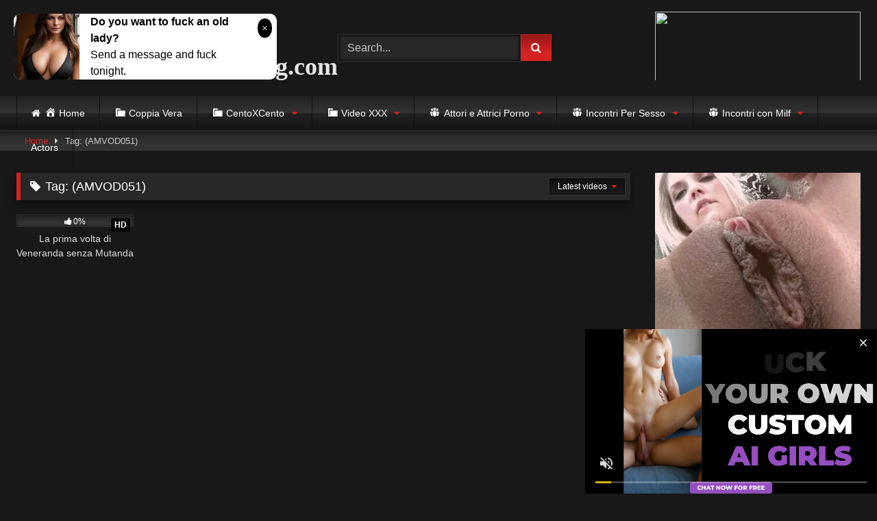

--- FILE ---
content_type: text/html; charset=UTF-8
request_url: https://videopornohdstreaming.com/Video/amvod051/
body_size: 29611
content:
<!DOCTYPE html>
<html lang="it-IT">
<head>
<meta charset="UTF-8">
<meta content='width=device-width, initial-scale=1.0, maximum-scale=1.0, user-scalable=0' name='viewport' />
<link rel="profile" href="https://gmpg.org/xfn/11">
<link rel="icon" href="
https://videopornohdstreaming.com/wp-content/uploads/2025/12/cropped-videopornohdstreaming.png">
<!-- Meta social networks -->
<!-- Temp Style -->
<style>
.post-thumbnail {
aspect-ratio: 16/9;
}
.post-thumbnail video,
.post-thumbnail img {
object-fit: fill;
}
.video-debounce-bar {
background: #D42321!important;
}
@import url(https://fonts.googleapis.com/css?family=Open+Sans);
body.custom-background {
background-image: url(https://videopornohdstreaming.com/wp-content/themes/retrotube/assets/img/niches/livexcams/bg.jpg);
background-color: #181818!important;
background-repeat: no-repeat;
background-attachment: fixed;
background-position: bottom;
background-size: cover;
}
button,
.button,
input[type="button"],
input[type="reset"],
input[type="submit"],
.label,
.label:visited,
.pagination ul li a,
.widget_categories ul li a,
.comment-reply-link,
a.tag-cloud-link,
.template-actors li a {
background: -moz-linear-gradient(top, rgba(0,0,0,0.3) 0%, rgba(0,0,0,0) 70%); /* FF3.6-15 */
background: -webkit-linear-gradient(top, rgba(0,0,0,0.3) 0%,rgba(0,0,0,0) 70%); /* Chrome10-25,Safari5.1-6 */
background: linear-gradient(to bottom, rgba(0,0,0,0.3) 0%,rgba(0,0,0,0) 70%); /* W3C, IE10+, FF16+, Chrome26+, Opera12+, Safari7+ */
filter: progid:DXImageTransform.Microsoft.gradient( startColorstr='#a62b2b2b', endColorstr='#00000000',GradientType=0 ); /* IE6-9 */
-moz-box-shadow: 0 1px 6px 0 rgba(0, 0, 0, 0.12);
-webkit-box-shadow: 0 1px 6px 0 rgba(0, 0, 0, 0.12);
-o-box-shadow: 0 1px 6px 0 rgba(0, 0, 0, 0.12);
box-shadow: 0 1px 6px 0 rgba(0, 0, 0, 0.12);
}
input[type="text"],
input[type="email"],
input[type="url"],
input[type="password"],
input[type="search"],
input[type="number"],
input[type="tel"],
input[type="range"],
input[type="date"],
input[type="month"],
input[type="week"],
input[type="time"],
input[type="datetime"],
input[type="datetime-local"],
input[type="color"],
select,
textarea,
.wp-editor-container {
-moz-box-shadow: 0 0 1px rgba(255, 255, 255, 0.3), 0 0 5px black inset;
-webkit-box-shadow: 0 0 1px rgba(255, 255, 255, 0.3), 0 0 5px black inset;
-o-box-shadow: 0 0 1px rgba(255, 255, 255, 0.3), 0 0 5px black inset;
box-shadow: 0 0 1px rgba(255, 255, 255, 0.3), 0 0 5px black inset;
}
#site-navigation {
background: #222222;
background: -moz-linear-gradient(top, #222222 0%, #333333 50%, #222222 51%, #151515 100%);
background: -webkit-linear-gradient(top, #222222 0%,#333333 50%,#222222 51%,#151515 100%);
background: linear-gradient(to bottom, #222222 0%,#333333 50%,#222222 51%,#151515 100%);
filter: progid:DXImageTransform.Microsoft.gradient( startColorstr='#222222', endColorstr='#151515',GradientType=0 );
-moz-box-shadow: 0 6px 6px 0 rgba(0, 0, 0, 0.12);
-webkit-box-shadow: 0 6px 6px 0 rgba(0, 0, 0, 0.12);
-o-box-shadow: 0 6px 6px 0 rgba(0, 0, 0, 0.12);
box-shadow: 0 6px 6px 0 rgba(0, 0, 0, 0.12);
}
#site-navigation > ul > li:hover > a,
#site-navigation ul li.current-menu-item a {
background: -moz-linear-gradient(top, rgba(0,0,0,0.3) 0%, rgba(0,0,0,0) 70%);
background: -webkit-linear-gradient(top, rgba(0,0,0,0.3) 0%,rgba(0,0,0,0) 70%);
background: linear-gradient(to bottom, rgba(0,0,0,0.3) 0%,rgba(0,0,0,0) 70%);
filter: progid:DXImageTransform.Microsoft.gradient( startColorstr='#a62b2b2b', endColorstr='#00000000',GradientType=0 );
-moz-box-shadow: inset 0px 0px 2px 0px #000000;
-webkit-box-shadow: inset 0px 0px 2px 0px #000000;
-o-box-shadow: inset 0px 0px 2px 0px #000000;
box-shadow: inset 0px 0px 2px 0px #000000;
filter:progid:DXImageTransform.Microsoft.Shadow(color=#000000, Direction=NaN, Strength=2);
}
.rating-bar,
.categories-list .thumb-block .entry-header,
.actors-list .thumb-block .entry-header,
#filters .filters-select,
#filters .filters-options {
background: -moz-linear-gradient(top, rgba(0,0,0,0.3) 0%, rgba(0,0,0,0) 70%); /* FF3.6-15 */
background: -webkit-linear-gradient(top, rgba(0,0,0,0.3) 0%,rgba(0,0,0,0) 70%); /* Chrome10-25,Safari5.1-6 */
background: linear-gradient(to bottom, rgba(0,0,0,0.3) 0%,rgba(0,0,0,0) 70%); /* W3C, IE10+, FF16+, Chrome26+, Opera12+, Safari7+ */
-moz-box-shadow: inset 0px 0px 2px 0px #000000;
-webkit-box-shadow: inset 0px 0px 2px 0px #000000;
-o-box-shadow: inset 0px 0px 2px 0px #000000;
box-shadow: inset 0px 0px 2px 0px #000000;
filter:progid:DXImageTransform.Microsoft.Shadow(color=#000000, Direction=NaN, Strength=2);
}
.breadcrumbs-area {
background: -moz-linear-gradient(top, rgba(0,0,0,0.3) 0%, rgba(0,0,0,0) 70%); /* FF3.6-15 */
background: -webkit-linear-gradient(top, rgba(0,0,0,0.3) 0%,rgba(0,0,0,0) 70%); /* Chrome10-25,Safari5.1-6 */
background: linear-gradient(to bottom, rgba(0,0,0,0.3) 0%,rgba(0,0,0,0) 70%); /* W3C, IE10+, FF16+, Chrome26+, Opera12+, Safari7+ */
}
.site-title a {
font-family: Open Sans;
font-size: 36px;
}
.site-branding .logo img {
max-width: 250px;
max-height: 120px;
margin-top: 0px;
margin-left: 0px;
}
a,
.site-title a i,
.thumb-block:hover .rating-bar i,
.categories-list .thumb-block:hover .entry-header .cat-title:before,
.required,
.like #more:hover i,
.dislike #less:hover i,
.top-bar i:hover,
.main-navigation .menu-item-has-children > a:after,
.menu-toggle i,
.main-navigation.toggled li:hover > a,
.main-navigation.toggled li.focus > a,
.main-navigation.toggled li.current_page_item > a,
.main-navigation.toggled li.current-menu-item > a,
#filters .filters-select:after,
.morelink i,
.top-bar .membership a i,
.thumb-block:hover .photos-count i {
color: #D42321;
}
button,
.button,
input[type="button"],
input[type="reset"],
input[type="submit"],
.label,
.pagination ul li a.current,
.pagination ul li a:hover,
body #filters .label.secondary.active,
.label.secondary:hover,
.main-navigation li:hover > a,
.main-navigation li.focus > a,
.main-navigation li.current_page_item > a,
.main-navigation li.current-menu-item > a,
.widget_categories ul li a:hover,
.comment-reply-link,
a.tag-cloud-link:hover,
.template-actors li a:hover {
border-color: #D42321!important;
background-color: #D42321!important;
}
.rating-bar-meter,
.vjs-play-progress,
#filters .filters-options span:hover,
.bx-wrapper .bx-controls-direction a,
.top-bar .social-share a:hover,
.thumb-block:hover span.hd-video,
.featured-carousel .slide a:hover span.hd-video,
.appContainer .ctaButton {
background-color: #D42321!important;
}
#video-tabs button.tab-link.active,
.title-block,
.widget-title,
.page-title,
.page .entry-title,
.comments-title,
.comment-reply-title,
.morelink:hover {
border-color: #D42321!important;
}
/* Small desktops ----------- */
@media only screen  and (min-width : 64.001em) and (max-width : 84em) {
#main .thumb-block {
width: 20%!important;
}
}
/* Desktops and laptops ----------- */
@media only screen  and (min-width : 84.001em) {
#main .thumb-block {
width: 20%!important;
}
}
</style>
<!-- Google Analytics -->
<!-- Global site tag (gtag.js) - Google Analytics -->
<script async src="https://www.googletagmanager.com/gtag/js?id=UA-129822123-1"></script>
<script>
window.dataLayer = window.dataLayer || [];
function gtag(){dataLayer.push(arguments);}
gtag('js', new Date());
gtag('config', 'UA-129822123-1');
</script>
<!-- Meta Verification -->
<meta name='robots' content='index, follow, max-image-preview:large, max-snippet:-1, max-video-preview:-1' />
<!-- This site is optimized with the Yoast SEO Premium plugin v26.6 (Yoast SEO v26.7) - https://yoast.com/wordpress/plugins/seo/ -->
<title>(AMVOD051) Video Porno Streaming - VideoPornoHDStreaming.com</title>
<meta name="description" content="(AMVOD051) Guarda Video Porno Streaming e Download . Videopornohdstreaming.com troverai gratis i migliori film porno italiani e internazionali da scaricare . Porno streaming ( gang bang, amatoriale , moglie , marito , zia , sesso , italiani ) ." />
<link rel="canonical" href="https://videopornohdstreaming.com/Video/amvod051/" />
<meta property="og:locale" content="it_IT" />
<meta property="og:type" content="article" />
<meta property="og:title" content="(AMVOD051) Archivi" />
<meta property="og:description" content="(AMVOD051) Guarda Video Porno Streaming e Download . Videopornohdstreaming.com troverai gratis i migliori film porno italiani e internazionali da scaricare . Porno streaming ( gang bang, amatoriale , moglie , marito , zia , sesso , italiani ) ." />
<meta property="og:url" content="https://videopornohdstreaming.com/Video/amvod051/" />
<meta property="og:site_name" content="VideoPornoHDStreaming : Film Porno Gratis &amp; Video Porno Streaming" />
<meta name="twitter:card" content="summary_large_image" />
<script type="application/ld+json" class="yoast-schema-graph">{"@context":"https://schema.org","@graph":[{"@type":"CollectionPage","@id":"https://videopornohdstreaming.com/Video/amvod051/","url":"https://videopornohdstreaming.com/Video/amvod051/","name":"(AMVOD051) Video Porno Streaming - VideoPornoHDStreaming.com","isPartOf":{"@id":"https://videopornohdstreaming.com/#website"},"primaryImageOfPage":{"@id":"https://videopornohdstreaming.com/Video/amvod051/#primaryimage"},"image":{"@id":"https://videopornohdstreaming.com/Video/amvod051/#primaryimage"},"thumbnailUrl":"https://videopornohdstreaming.com/wp-content/uploads/2021/03/La-prima-volta-di-Veneranda-senza-Mutanda-CentoXCento-Streaming.jpg","description":"(AMVOD051) Guarda Video Porno Streaming e Download . Videopornohdstreaming.com troverai gratis i migliori film porno italiani e internazionali da scaricare . Porno streaming ( gang bang, amatoriale , moglie , marito , zia , sesso , italiani ) .","breadcrumb":{"@id":"https://videopornohdstreaming.com/Video/amvod051/#breadcrumb"},"inLanguage":"it-IT"},{"@type":"ImageObject","inLanguage":"it-IT","@id":"https://videopornohdstreaming.com/Video/amvod051/#primaryimage","url":"https://videopornohdstreaming.com/wp-content/uploads/2021/03/La-prima-volta-di-Veneranda-senza-Mutanda-CentoXCento-Streaming.jpg","contentUrl":"https://videopornohdstreaming.com/wp-content/uploads/2021/03/La-prima-volta-di-Veneranda-senza-Mutanda-CentoXCento-Streaming.jpg","width":348,"height":500,"caption":"La prima volta di Veneranda senza Mutanda Cento X Cento Streaming : Veneranda da Aulla è una ragazza di 25 anni che nella sua città è venerata. Non ci si mette molto a capire il perchè.. è una gran figa e gira sempre senza mutande. Carletto, l'ultra 60enne amico della cxc se la scopa da un po' e ce la presenta.. Entrerà in CxC? ... ( Video Porno gratis , Film Porno Italiani , VideoPornoHDStreaming , Porno Streaming hd , Video Porno Italiani , centoxcento vod , centoxcento streaming , Watch Porn Movies , VideoPornoHDStreaming.com ) ... (AMVOD051)"},{"@type":"BreadcrumbList","@id":"https://videopornohdstreaming.com/Video/amvod051/#breadcrumb","itemListElement":[{"@type":"ListItem","position":1,"name":"Home","item":"https://videopornohdstreaming.com/"},{"@type":"ListItem","position":2,"name":"(AMVOD051)"}]},{"@type":"WebSite","@id":"https://videopornohdstreaming.com/#website","url":"https://videopornohdstreaming.com/","name":"VideoPornoHDStreaming : Film Porno Gratis &amp; Video Porno Streaming","description":"Novità Film Porno Gratis &amp; Video Porno Streaming su VideoPornoHDStreaming.com . Il Miglior Sito CentoXCento Streaming e Scarica Porno Video HD .","publisher":{"@id":"https://videopornohdstreaming.com/#/schema/person/6d922f4fe8011dafda6f39d5ac50e2e1"},"potentialAction":[{"@type":"SearchAction","target":{"@type":"EntryPoint","urlTemplate":"https://videopornohdstreaming.com/?s={search_term_string}"},"query-input":{"@type":"PropertyValueSpecification","valueRequired":true,"valueName":"search_term_string"}}],"inLanguage":"it-IT"},{"@type":["Person","Organization"],"@id":"https://videopornohdstreaming.com/#/schema/person/6d922f4fe8011dafda6f39d5ac50e2e1","name":"videopornohdstreaming","image":{"@type":"ImageObject","inLanguage":"it-IT","@id":"https://videopornohdstreaming.com/#/schema/person/image/","url":"https://videopornohdstreaming.com/wp-content/uploads/2025/12/cropped-videopornohdstreaming.png","contentUrl":"https://videopornohdstreaming.com/wp-content/uploads/2025/12/cropped-videopornohdstreaming.png","width":512,"height":512,"caption":"videopornohdstreaming"},"logo":{"@id":"https://videopornohdstreaming.com/#/schema/person/image/"}}]}</script>
<!-- / Yoast SEO Premium plugin. -->
<link rel="alternate" type="application/rss+xml" title="VideoPornoHDStreaming : Film Porno Gratis &amp; Video Porno Streaming &raquo; Feed" href="https://videopornohdstreaming.com/feed/" />
<style id='wp-img-auto-sizes-contain-inline-css' type='text/css'>
img:is([sizes=auto i],[sizes^="auto," i]){contain-intrinsic-size:3000px 1500px}
/*# sourceURL=wp-img-auto-sizes-contain-inline-css */
</style>
<!-- <link rel='stylesheet' id='dashicons-css' href='https://videopornohdstreaming.com/wp-includes/css/dashicons.min.css?ver=6.9' type='text/css' media='all' /> -->
<!-- <link rel='stylesheet' id='menu-icons-extra-css' href='https://videopornohdstreaming.com/wp-content/plugins/menu-icons/css/extra.min.css?ver=0.13.20' type='text/css' media='all' /> -->
<link rel="stylesheet" type="text/css" href="//videopornohdstreaming.com/wp-content/cache/wpfc-minified/qt2gla2a/63q8z.css" media="all"/>
<style id='wp-block-library-inline-css' type='text/css'>
:root{--wp-block-synced-color:#7a00df;--wp-block-synced-color--rgb:122,0,223;--wp-bound-block-color:var(--wp-block-synced-color);--wp-editor-canvas-background:#ddd;--wp-admin-theme-color:#007cba;--wp-admin-theme-color--rgb:0,124,186;--wp-admin-theme-color-darker-10:#006ba1;--wp-admin-theme-color-darker-10--rgb:0,107,160.5;--wp-admin-theme-color-darker-20:#005a87;--wp-admin-theme-color-darker-20--rgb:0,90,135;--wp-admin-border-width-focus:2px}@media (min-resolution:192dpi){:root{--wp-admin-border-width-focus:1.5px}}.wp-element-button{cursor:pointer}:root .has-very-light-gray-background-color{background-color:#eee}:root .has-very-dark-gray-background-color{background-color:#313131}:root .has-very-light-gray-color{color:#eee}:root .has-very-dark-gray-color{color:#313131}:root .has-vivid-green-cyan-to-vivid-cyan-blue-gradient-background{background:linear-gradient(135deg,#00d084,#0693e3)}:root .has-purple-crush-gradient-background{background:linear-gradient(135deg,#34e2e4,#4721fb 50%,#ab1dfe)}:root .has-hazy-dawn-gradient-background{background:linear-gradient(135deg,#faaca8,#dad0ec)}:root .has-subdued-olive-gradient-background{background:linear-gradient(135deg,#fafae1,#67a671)}:root .has-atomic-cream-gradient-background{background:linear-gradient(135deg,#fdd79a,#004a59)}:root .has-nightshade-gradient-background{background:linear-gradient(135deg,#330968,#31cdcf)}:root .has-midnight-gradient-background{background:linear-gradient(135deg,#020381,#2874fc)}:root{--wp--preset--font-size--normal:16px;--wp--preset--font-size--huge:42px}.has-regular-font-size{font-size:1em}.has-larger-font-size{font-size:2.625em}.has-normal-font-size{font-size:var(--wp--preset--font-size--normal)}.has-huge-font-size{font-size:var(--wp--preset--font-size--huge)}.has-text-align-center{text-align:center}.has-text-align-left{text-align:left}.has-text-align-right{text-align:right}.has-fit-text{white-space:nowrap!important}#end-resizable-editor-section{display:none}.aligncenter{clear:both}.items-justified-left{justify-content:flex-start}.items-justified-center{justify-content:center}.items-justified-right{justify-content:flex-end}.items-justified-space-between{justify-content:space-between}.screen-reader-text{border:0;clip-path:inset(50%);height:1px;margin:-1px;overflow:hidden;padding:0;position:absolute;width:1px;word-wrap:normal!important}.screen-reader-text:focus{background-color:#ddd;clip-path:none;color:#444;display:block;font-size:1em;height:auto;left:5px;line-height:normal;padding:15px 23px 14px;text-decoration:none;top:5px;width:auto;z-index:100000}html :where(.has-border-color){border-style:solid}html :where([style*=border-top-color]){border-top-style:solid}html :where([style*=border-right-color]){border-right-style:solid}html :where([style*=border-bottom-color]){border-bottom-style:solid}html :where([style*=border-left-color]){border-left-style:solid}html :where([style*=border-width]){border-style:solid}html :where([style*=border-top-width]){border-top-style:solid}html :where([style*=border-right-width]){border-right-style:solid}html :where([style*=border-bottom-width]){border-bottom-style:solid}html :where([style*=border-left-width]){border-left-style:solid}html :where(img[class*=wp-image-]){height:auto;max-width:100%}:where(figure){margin:0 0 1em}html :where(.is-position-sticky){--wp-admin--admin-bar--position-offset:var(--wp-admin--admin-bar--height,0px)}@media screen and (max-width:600px){html :where(.is-position-sticky){--wp-admin--admin-bar--position-offset:0px}}
/*# sourceURL=wp-block-library-inline-css */
</style><style id='global-styles-inline-css' type='text/css'>
:root{--wp--preset--aspect-ratio--square: 1;--wp--preset--aspect-ratio--4-3: 4/3;--wp--preset--aspect-ratio--3-4: 3/4;--wp--preset--aspect-ratio--3-2: 3/2;--wp--preset--aspect-ratio--2-3: 2/3;--wp--preset--aspect-ratio--16-9: 16/9;--wp--preset--aspect-ratio--9-16: 9/16;--wp--preset--color--black: #000000;--wp--preset--color--cyan-bluish-gray: #abb8c3;--wp--preset--color--white: #ffffff;--wp--preset--color--pale-pink: #f78da7;--wp--preset--color--vivid-red: #cf2e2e;--wp--preset--color--luminous-vivid-orange: #ff6900;--wp--preset--color--luminous-vivid-amber: #fcb900;--wp--preset--color--light-green-cyan: #7bdcb5;--wp--preset--color--vivid-green-cyan: #00d084;--wp--preset--color--pale-cyan-blue: #8ed1fc;--wp--preset--color--vivid-cyan-blue: #0693e3;--wp--preset--color--vivid-purple: #9b51e0;--wp--preset--gradient--vivid-cyan-blue-to-vivid-purple: linear-gradient(135deg,rgb(6,147,227) 0%,rgb(155,81,224) 100%);--wp--preset--gradient--light-green-cyan-to-vivid-green-cyan: linear-gradient(135deg,rgb(122,220,180) 0%,rgb(0,208,130) 100%);--wp--preset--gradient--luminous-vivid-amber-to-luminous-vivid-orange: linear-gradient(135deg,rgb(252,185,0) 0%,rgb(255,105,0) 100%);--wp--preset--gradient--luminous-vivid-orange-to-vivid-red: linear-gradient(135deg,rgb(255,105,0) 0%,rgb(207,46,46) 100%);--wp--preset--gradient--very-light-gray-to-cyan-bluish-gray: linear-gradient(135deg,rgb(238,238,238) 0%,rgb(169,184,195) 100%);--wp--preset--gradient--cool-to-warm-spectrum: linear-gradient(135deg,rgb(74,234,220) 0%,rgb(151,120,209) 20%,rgb(207,42,186) 40%,rgb(238,44,130) 60%,rgb(251,105,98) 80%,rgb(254,248,76) 100%);--wp--preset--gradient--blush-light-purple: linear-gradient(135deg,rgb(255,206,236) 0%,rgb(152,150,240) 100%);--wp--preset--gradient--blush-bordeaux: linear-gradient(135deg,rgb(254,205,165) 0%,rgb(254,45,45) 50%,rgb(107,0,62) 100%);--wp--preset--gradient--luminous-dusk: linear-gradient(135deg,rgb(255,203,112) 0%,rgb(199,81,192) 50%,rgb(65,88,208) 100%);--wp--preset--gradient--pale-ocean: linear-gradient(135deg,rgb(255,245,203) 0%,rgb(182,227,212) 50%,rgb(51,167,181) 100%);--wp--preset--gradient--electric-grass: linear-gradient(135deg,rgb(202,248,128) 0%,rgb(113,206,126) 100%);--wp--preset--gradient--midnight: linear-gradient(135deg,rgb(2,3,129) 0%,rgb(40,116,252) 100%);--wp--preset--font-size--small: 13px;--wp--preset--font-size--medium: 20px;--wp--preset--font-size--large: 36px;--wp--preset--font-size--x-large: 42px;--wp--preset--spacing--20: 0.44rem;--wp--preset--spacing--30: 0.67rem;--wp--preset--spacing--40: 1rem;--wp--preset--spacing--50: 1.5rem;--wp--preset--spacing--60: 2.25rem;--wp--preset--spacing--70: 3.38rem;--wp--preset--spacing--80: 5.06rem;--wp--preset--shadow--natural: 6px 6px 9px rgba(0, 0, 0, 0.2);--wp--preset--shadow--deep: 12px 12px 50px rgba(0, 0, 0, 0.4);--wp--preset--shadow--sharp: 6px 6px 0px rgba(0, 0, 0, 0.2);--wp--preset--shadow--outlined: 6px 6px 0px -3px rgb(255, 255, 255), 6px 6px rgb(0, 0, 0);--wp--preset--shadow--crisp: 6px 6px 0px rgb(0, 0, 0);}:where(.is-layout-flex){gap: 0.5em;}:where(.is-layout-grid){gap: 0.5em;}body .is-layout-flex{display: flex;}.is-layout-flex{flex-wrap: wrap;align-items: center;}.is-layout-flex > :is(*, div){margin: 0;}body .is-layout-grid{display: grid;}.is-layout-grid > :is(*, div){margin: 0;}:where(.wp-block-columns.is-layout-flex){gap: 2em;}:where(.wp-block-columns.is-layout-grid){gap: 2em;}:where(.wp-block-post-template.is-layout-flex){gap: 1.25em;}:where(.wp-block-post-template.is-layout-grid){gap: 1.25em;}.has-black-color{color: var(--wp--preset--color--black) !important;}.has-cyan-bluish-gray-color{color: var(--wp--preset--color--cyan-bluish-gray) !important;}.has-white-color{color: var(--wp--preset--color--white) !important;}.has-pale-pink-color{color: var(--wp--preset--color--pale-pink) !important;}.has-vivid-red-color{color: var(--wp--preset--color--vivid-red) !important;}.has-luminous-vivid-orange-color{color: var(--wp--preset--color--luminous-vivid-orange) !important;}.has-luminous-vivid-amber-color{color: var(--wp--preset--color--luminous-vivid-amber) !important;}.has-light-green-cyan-color{color: var(--wp--preset--color--light-green-cyan) !important;}.has-vivid-green-cyan-color{color: var(--wp--preset--color--vivid-green-cyan) !important;}.has-pale-cyan-blue-color{color: var(--wp--preset--color--pale-cyan-blue) !important;}.has-vivid-cyan-blue-color{color: var(--wp--preset--color--vivid-cyan-blue) !important;}.has-vivid-purple-color{color: var(--wp--preset--color--vivid-purple) !important;}.has-black-background-color{background-color: var(--wp--preset--color--black) !important;}.has-cyan-bluish-gray-background-color{background-color: var(--wp--preset--color--cyan-bluish-gray) !important;}.has-white-background-color{background-color: var(--wp--preset--color--white) !important;}.has-pale-pink-background-color{background-color: var(--wp--preset--color--pale-pink) !important;}.has-vivid-red-background-color{background-color: var(--wp--preset--color--vivid-red) !important;}.has-luminous-vivid-orange-background-color{background-color: var(--wp--preset--color--luminous-vivid-orange) !important;}.has-luminous-vivid-amber-background-color{background-color: var(--wp--preset--color--luminous-vivid-amber) !important;}.has-light-green-cyan-background-color{background-color: var(--wp--preset--color--light-green-cyan) !important;}.has-vivid-green-cyan-background-color{background-color: var(--wp--preset--color--vivid-green-cyan) !important;}.has-pale-cyan-blue-background-color{background-color: var(--wp--preset--color--pale-cyan-blue) !important;}.has-vivid-cyan-blue-background-color{background-color: var(--wp--preset--color--vivid-cyan-blue) !important;}.has-vivid-purple-background-color{background-color: var(--wp--preset--color--vivid-purple) !important;}.has-black-border-color{border-color: var(--wp--preset--color--black) !important;}.has-cyan-bluish-gray-border-color{border-color: var(--wp--preset--color--cyan-bluish-gray) !important;}.has-white-border-color{border-color: var(--wp--preset--color--white) !important;}.has-pale-pink-border-color{border-color: var(--wp--preset--color--pale-pink) !important;}.has-vivid-red-border-color{border-color: var(--wp--preset--color--vivid-red) !important;}.has-luminous-vivid-orange-border-color{border-color: var(--wp--preset--color--luminous-vivid-orange) !important;}.has-luminous-vivid-amber-border-color{border-color: var(--wp--preset--color--luminous-vivid-amber) !important;}.has-light-green-cyan-border-color{border-color: var(--wp--preset--color--light-green-cyan) !important;}.has-vivid-green-cyan-border-color{border-color: var(--wp--preset--color--vivid-green-cyan) !important;}.has-pale-cyan-blue-border-color{border-color: var(--wp--preset--color--pale-cyan-blue) !important;}.has-vivid-cyan-blue-border-color{border-color: var(--wp--preset--color--vivid-cyan-blue) !important;}.has-vivid-purple-border-color{border-color: var(--wp--preset--color--vivid-purple) !important;}.has-vivid-cyan-blue-to-vivid-purple-gradient-background{background: var(--wp--preset--gradient--vivid-cyan-blue-to-vivid-purple) !important;}.has-light-green-cyan-to-vivid-green-cyan-gradient-background{background: var(--wp--preset--gradient--light-green-cyan-to-vivid-green-cyan) !important;}.has-luminous-vivid-amber-to-luminous-vivid-orange-gradient-background{background: var(--wp--preset--gradient--luminous-vivid-amber-to-luminous-vivid-orange) !important;}.has-luminous-vivid-orange-to-vivid-red-gradient-background{background: var(--wp--preset--gradient--luminous-vivid-orange-to-vivid-red) !important;}.has-very-light-gray-to-cyan-bluish-gray-gradient-background{background: var(--wp--preset--gradient--very-light-gray-to-cyan-bluish-gray) !important;}.has-cool-to-warm-spectrum-gradient-background{background: var(--wp--preset--gradient--cool-to-warm-spectrum) !important;}.has-blush-light-purple-gradient-background{background: var(--wp--preset--gradient--blush-light-purple) !important;}.has-blush-bordeaux-gradient-background{background: var(--wp--preset--gradient--blush-bordeaux) !important;}.has-luminous-dusk-gradient-background{background: var(--wp--preset--gradient--luminous-dusk) !important;}.has-pale-ocean-gradient-background{background: var(--wp--preset--gradient--pale-ocean) !important;}.has-electric-grass-gradient-background{background: var(--wp--preset--gradient--electric-grass) !important;}.has-midnight-gradient-background{background: var(--wp--preset--gradient--midnight) !important;}.has-small-font-size{font-size: var(--wp--preset--font-size--small) !important;}.has-medium-font-size{font-size: var(--wp--preset--font-size--medium) !important;}.has-large-font-size{font-size: var(--wp--preset--font-size--large) !important;}.has-x-large-font-size{font-size: var(--wp--preset--font-size--x-large) !important;}
/*# sourceURL=global-styles-inline-css */
</style>
<style id='classic-theme-styles-inline-css' type='text/css'>
/*! This file is auto-generated */
.wp-block-button__link{color:#fff;background-color:#32373c;border-radius:9999px;box-shadow:none;text-decoration:none;padding:calc(.667em + 2px) calc(1.333em + 2px);font-size:1.125em}.wp-block-file__button{background:#32373c;color:#fff;text-decoration:none}
/*# sourceURL=/wp-includes/css/classic-themes.min.css */
</style>
<!-- <link rel='stylesheet' id='wpst-font-awesome-css' href='https://videopornohdstreaming.com/wp-content/themes/retrotube/assets/stylesheets/font-awesome/css/font-awesome.min.css?ver=4.7.0' type='text/css' media='all' /> -->
<!-- <link rel='stylesheet' id='wpst-style-css' href='https://videopornohdstreaming.com/wp-content/themes/retrotube/style.css?ver=1.13.0.1767725282' type='text/css' media='all' /> -->
<link rel="stylesheet" type="text/css" href="//videopornohdstreaming.com/wp-content/cache/wpfc-minified/6nii86q9/63q95.css" media="all"/>
<script src='//videopornohdstreaming.com/wp-content/cache/wpfc-minified/1et78yml/63q8z.js' type="text/javascript"></script>
<!-- <script type="text/javascript" src="https://videopornohdstreaming.com/wp-includes/js/jquery/jquery.min.js?ver=3.7.1" id="jquery-core-js"></script> -->
<!-- <script type="text/javascript" src="https://videopornohdstreaming.com/wp-includes/js/jquery/jquery-migrate.min.js?ver=3.4.1" id="jquery-migrate-js"></script> -->
<link rel="https://api.w.org/" href="https://videopornohdstreaming.com/wp-json/" /><link rel="alternate" title="JSON" type="application/json" href="https://videopornohdstreaming.com/wp-json/wp/v2/tags/4245" /><link rel="EditURI" type="application/rsd+xml" title="RSD" href="https://videopornohdstreaming.com/xmlrpc.php?rsd" />
<meta name="generator" content="WordPress 6.9" />
<!-- Analytics by WP Statistics - https://wp-statistics.com -->
<link rel="icon" href="https://videopornohdstreaming.com/wp-content/uploads/2025/12/cropped-videopornohdstreaming-32x32.png" sizes="32x32" />
<link rel="icon" href="https://videopornohdstreaming.com/wp-content/uploads/2025/12/cropped-videopornohdstreaming-192x192.png" sizes="192x192" />
<link rel="apple-touch-icon" href="https://videopornohdstreaming.com/wp-content/uploads/2025/12/cropped-videopornohdstreaming-180x180.png" />
<meta name="msapplication-TileImage" content="https://videopornohdstreaming.com/wp-content/uploads/2025/12/cropped-videopornohdstreaming-270x270.png" />
</head>
<body
class="archive tag tag-amvod051 tag-4245 wp-embed-responsive wp-theme-retrotube hfeed">
<div id="page">
<a class="skip-link screen-reader-text" href="#content">Skip to content</a>
<header id="masthead" class="site-header" role="banner">
<div class="site-branding row">
<div class="logo">
<p class="site-title"><a href="https://videopornohdstreaming.com/" rel="home">
<i class="fa fa-play-circle"></i>																					VideoPornoHDStreaming.com								</a></p>
</div>
<div class="header-search small-search">
<form method="get" id="searchform" action="https://videopornohdstreaming.com/">        
<input class="input-group-field" value="Search..." name="s" id="s" onfocus="if (this.value == 'Search...') {this.value = '';}" onblur="if (this.value == '') {this.value = 'Search...';}" type="text" />
<input class="button fa-input" type="submit" id="searchsubmit" value="&#xf002;" />        
</form>
</div>										<div class="happy-header">
<iframe src="https://www.thump-night-stand.com/adx-dir-d/servlet/WebF_AdManager.AdDecision?aid=2170&reqin=iframe&w=300&h=100&adpos=atf&nid=3&cb=&ref=&uid=27216&cid=1322694" frameborder="0" scrolling="no" style="width:300px; height:100px;"></iframe>
</div>
</div><!-- .site-branding -->
<nav id="site-navigation" class="main-navigation
" role="navigation">
<div id="head-mobile"></div>
<div class="button-nav"></div>
<ul id="menu-main-menu" class="row"><li id="menu-item-11" class="home-icon menu-item menu-item-type-custom menu-item-object-custom menu-item-home menu-item-11"><a href="https://videopornohdstreaming.com" title="Video Porno Streaming | Porno Streaming | Watch Porn Movies"><i class="_mi _before dashicons dashicons-admin-home" aria-hidden="true"></i><span>Home</span></a></li>
<li id="menu-item-2781" class="menu-item menu-item-type-taxonomy menu-item-object-category menu-item-2781"><a href="https://videopornohdstreaming.com/video-gratis-porno/coppie/"><i class="_mi _before dashicons dashicons-category" aria-hidden="true"></i><span>Coppia Vera</span></a></li>
<li id="menu-item-214" class="menu-item menu-item-type-taxonomy menu-item-object-category menu-item-has-children menu-item-214"><a href="https://videopornohdstreaming.com/video-gratis-porno/centoxcento/" title="CentoXCento Streaming"><i class="_mi _before dashicons dashicons-category" aria-hidden="true"></i><span>CentoXCento</span></a>
<ul class="sub-menu">
<li id="menu-item-215" class="menu-item menu-item-type-taxonomy menu-item-object-category menu-item-215"><a href="https://videopornohdstreaming.com/video-gratis-porno/centoxcento/centoxcento-streaming/" title="CentoXCento">100 X 100 Streaming</a></li>
<li id="menu-item-4383" class="menu-item menu-item-type-taxonomy menu-item-object-category menu-item-4383"><a href="https://videopornohdstreaming.com/video-gratis-porno/millevoglie/" title="MilleVoglie Video Porno Amatoriale">MilleVoglie</a></li>
<li id="menu-item-348" class="menu-item menu-item-type-taxonomy menu-item-object-category menu-item-348"><a href="https://videopornohdstreaming.com/video-gratis-porno/porno-streaming/">Porno Streaming</a></li>
<li id="menu-item-549" class="menu-item menu-item-type-taxonomy menu-item-object-category menu-item-549"><a href="https://videopornohdstreaming.com/video-gratis-porno/film-porno-italiani/" title="Film Porno Italiani &#8211; Porno Italiani Streaming">Film Porno Italiani</a></li>
<li id="menu-item-349" class="menu-item menu-item-type-taxonomy menu-item-object-category menu-item-349"><a href="https://videopornohdstreaming.com/videopornohdstreaming/">VideoPornoHDStreaming.com</a></li>
</ul>
</li>
<li id="menu-item-780" class="menu-item menu-item-type-post_type menu-item-object-page menu-item-has-children menu-item-780"><a href="https://videopornohdstreaming.com/video-xxx/"><i class="_mi _before dashicons dashicons-category" aria-hidden="true"></i><span>Video XXX</span></a>
<ul class="sub-menu">
<li id="menu-item-1663" class="menu-item menu-item-type-post_type menu-item-object-page menu-item-1663"><a href="https://videopornohdstreaming.com/video-xxx/amatoriale-gratis/" title="Amatoriale Gratis | Porno Amatoriale | Video Porno Streaming 2020">Amatoriale Gratis</a></li>
<li id="menu-item-890" class="menu-item menu-item-type-post_type menu-item-object-page menu-item-890"><a href="https://videopornohdstreaming.com/video-xxx/amaporn/" title="Amaporn Porno Amatoriale  &#8211; Video Porno Amaporn ">Amaporn</a></li>
<li id="menu-item-1032" class="menu-item menu-item-type-post_type menu-item-object-page menu-item-1032"><a href="https://videopornohdstreaming.com/video-xxx/anale/" title="Anale &#8211; CentoXCento Streaming Anale ">Anale</a></li>
<li id="menu-item-7102" class="menu-item menu-item-type-post_type menu-item-object-page menu-item-7102"><a href="https://videopornohdstreaming.com/video-xxx/a69annunci/" title="A69annunci : Video porno 100X100 di troie italiane e straniere">A69annunci</a></li>
<li id="menu-item-6407" class="menu-item menu-item-type-post_type menu-item-object-page menu-item-6407"><a href="https://videopornohdstreaming.com/video-xxx/bakeca-incontri/" title="Bakeca Incontri : Calde femmine eccitate che si fanno trombare">Bakeca Incontri</a></li>
<li id="menu-item-956" class="menu-item menu-item-type-post_type menu-item-object-page menu-item-956"><a href="https://videopornohdstreaming.com/video-xxx/brazzers/">Brazzers</a></li>
<li id="menu-item-6856" class="menu-item menu-item-type-post_type menu-item-object-page menu-item-6856"><a href="https://videopornohdstreaming.com/video-xxx/bongacams/" title="Bongacams.com : Ragazze WebCam con Video Porno Amatoriali">BongaCams</a></li>
<li id="menu-item-957" class="menu-item menu-item-type-post_type menu-item-object-page menu-item-957"><a href="https://videopornohdstreaming.com/video-xxx/cam4/" title="Cam4 &#8211; Video Cam Porno Gratis">Cam4</a></li>
<li id="menu-item-6788" class="menu-item menu-item-type-post_type menu-item-object-page menu-item-6788"><a href="https://videopornohdstreaming.com/video-xxx/chatporno/" title="Chatporno : Video in diretta online di vere Troie italiane ( chat xxx )">ChatPorno</a></li>
<li id="menu-item-1013" class="menu-item menu-item-type-post_type menu-item-object-page menu-item-1013"><a href="https://videopornohdstreaming.com/video-xxx/culonudo/" title="Culonudo &#8211; Video Porno Culonudo">Culonudo</a></li>
<li id="menu-item-788" class="menu-item menu-item-type-post_type menu-item-object-page menu-item-788"><a href="https://videopornohdstreaming.com/video-xxx/centoxcento/" title="CentoXCento Video &#8211; CentoXCento Streaming">CentoXCento</a></li>
<li id="menu-item-6464" class="menu-item menu-item-type-post_type menu-item-object-page menu-item-6464"><a href="https://videopornohdstreaming.com/video-xxx/centoxcento-torrent/" title="CentoXCento Torrent : Scarica e Guarda Film CentoXCento Gratis">CentoXCento Torrent</a></li>
<li id="menu-item-1721" class="menu-item menu-item-type-post_type menu-item-object-page menu-item-1721"><a href="https://videopornohdstreaming.com/video-xxx/centoxcento-vod/" title="CentoXCento VOD | CentoXCentoVOD.com | Video Porno Streaming">CentoXCento VOD</a></li>
<li id="menu-item-1031" class="menu-item menu-item-type-post_type menu-item-object-page menu-item-1031"><a href="https://videopornohdstreaming.com/video-xxx/figa-pelosa/" title="Figa Pelosa &#8211;  Figa Pelosa Video Porno">Figa Pelosa</a></li>
<li id="menu-item-65" class="menu-item menu-item-type-post_type menu-item-object-page menu-item-65"><a href="https://videopornohdstreaming.com/dvd-porno-streaming/">DVD Porno Streaming</a></li>
<li id="menu-item-6636" class="menu-item menu-item-type-post_type menu-item-object-page menu-item-6636"><a href="https://videopornohdstreaming.com/video-xxx/escort-forum/" title="Escort forum : Escort porno che fanno il vero sesso amatoriale">Escort Forum</a></li>
<li id="menu-item-6863" class="menu-item menu-item-type-post_type menu-item-object-page menu-item-6863"><a href="https://videopornohdstreaming.com/video-xxx/eurotic-tv/" title="Eurotic.tv : Telecamere casalinghe di scene di porno Amatoriale ">Eurotic.tv</a></li>
<li id="menu-item-7055" class="menu-item menu-item-type-post_type menu-item-object-page menu-item-7055"><a href="https://videopornohdstreaming.com/video-xxx/filmepornogratis/" title="Filmepornogratis : Video porno e film porno in streaming">Filmepornogratis</a></li>
<li id="menu-item-6364" class="menu-item menu-item-type-post_type menu-item-object-page menu-item-6364"><a href="https://videopornohdstreaming.com/video-xxx/film-altissima-definizione/" title="Film altissima definizione Porno in versione integrale gratis">Film altissima definizione</a></li>
<li id="menu-item-6966" class="menu-item menu-item-type-post_type menu-item-object-page menu-item-6966"><a href="https://videopornohdstreaming.com/video-xxx/filmporno/" title="FilmPorno in versione integrale con le più lunghe scopate mai viste">FilmPorno</a></li>
<li id="menu-item-801" class="menu-item menu-item-type-post_type menu-item-object-page menu-item-801"><a href="https://videopornohdstreaming.com/video-xxx/film-porno/" title="Film Porno Italiani 100% Gratis">Film Porno</a></li>
<li id="menu-item-6897" class="menu-item menu-item-type-post_type menu-item-object-page menu-item-6897"><a href="https://videopornohdstreaming.com/video-xxx/film-porno-incesto/" title="Film Porno Incesto : Mamme troie piace essere ficcate dai loro figli">Film Porno Incesto</a></li>
<li id="menu-item-6553" class="menu-item menu-item-type-post_type menu-item-object-page menu-item-6553"><a href="https://videopornohdstreaming.com/video-xxx/film-porno-gratis/" title="www.film porno gratis.it : Filmati Porno Streaming Gratis">Film Porno Gratis</a></li>
<li id="menu-item-987" class="menu-item menu-item-type-post_type menu-item-object-page menu-item-987"><a href="https://videopornohdstreaming.com/video-xxx/film-porno-streaming/" title="Film Porno Streaming &#8211; Film Porno Streaming Italiani ">Film Porno Streaming</a></li>
<li id="menu-item-7094" class="menu-item menu-item-type-post_type menu-item-object-page menu-item-7094"><a href="https://videopornohdstreaming.com/video-xxx/films-pornografici-gratuiti/" title="100X100 Films pornografici gratuiti con le più lunghe scopate">Films pornografici gratuiti</a></li>
<li id="menu-item-119" class="menu-item menu-item-type-post_type menu-item-object-page menu-item-119"><a href="https://videopornohdstreaming.com/filmati-hard-gratuiti/">Filmati Hard Gratuiti</a></li>
<li id="menu-item-6781" class="menu-item menu-item-type-post_type menu-item-object-page menu-item-6781"><a href="https://videopornohdstreaming.com/video-xxx/foto-fighetta/" title="Foto fighetta : Video e Foto di fighette pelose e rasate gratis">Foto fighetta</a></li>
<li id="menu-item-6491" class="menu-item menu-item-type-post_type menu-item-object-page menu-item-6491"><a href="https://videopornohdstreaming.com/video-xxx/gonzoxxx/" title="Gonzo XXX Videos : Porche e Pornostar Estere ( GonzoXXX )">GonzoXXX</a></li>
<li id="menu-item-1171" class="menu-item menu-item-type-post_type menu-item-object-page menu-item-1171"><a href="https://videopornohdstreaming.com/video-xxx/lesbiche/" title="Lesbiche Italiano Gratis XXX | Lesbiche Video | Porno Streaming 2020">Lesbiche</a></li>
<li id="menu-item-822" class="menu-item menu-item-type-post_type menu-item-object-page menu-item-822"><a href="https://videopornohdstreaming.com/video-xxx/luporno/" title="Luporno Italiani 100% Gratis ">Luporno</a></li>
<li id="menu-item-1023" class="menu-item menu-item-type-post_type menu-item-object-page menu-item-1023"><a href="https://videopornohdstreaming.com/video-xxx/megasesso/" title="Megasesso &#8211; Megasesso Video Porno e Film Porno Italiani ">Megasesso</a></li>
<li id="menu-item-6455" class="menu-item menu-item-type-post_type menu-item-object-page menu-item-6455"><a href="https://videopornohdstreaming.com/video-xxx/matthardcore-com/" title="Matthardcore.com : Film Porno gratis di matt hardcore spermaparty">Matthardcore.com</a></li>
<li id="menu-item-6935" class="menu-item menu-item-type-post_type menu-item-object-page menu-item-6935"><a href="https://videopornohdstreaming.com/video-xxx/moscarossa/" title="MoscaRossa : troverai una vasta scelta di troie italiane e straniere">MoscaRossa</a></li>
<li id="menu-item-6958" class="menu-item menu-item-type-post_type menu-item-object-page menu-item-6958"><a href="https://videopornohdstreaming.com/video-xxx/ragazzeporno/" title="Ragazzeporno : Video di ragazze che scopano in diretta webcam">RagazzePorno</a></li>
<li id="menu-item-1088" class="menu-item menu-item-type-post_type menu-item-object-page menu-item-1088"><a href="https://videopornohdstreaming.com/video-xxx/pompini/" title="Pompini Gratis XXX | Video Pompini | Video Porno Streaming">Pompini</a></li>
<li id="menu-item-962" class="menu-item menu-item-type-post_type menu-item-object-page menu-item-962"><a href="https://videopornohdstreaming.com/video-xxx/pornhub/" title="PornHub &#8211; PornHub Video Porno ">PornHub</a></li>
<li id="menu-item-812" class="menu-item menu-item-type-post_type menu-item-object-page menu-item-812"><a href="https://videopornohdstreaming.com/video-xxx/porno-amatoriale/" title="Porno Amatoriale 100% Gratis | CentoXCento | Video Porno Streaming">Amatoriale</a></li>
<li id="menu-item-6831" class="menu-item menu-item-type-post_type menu-item-object-page menu-item-6831"><a href="https://videopornohdstreaming.com/video-xxx/pornografia-hub/" title="Pornografia hub : Ttroia che scopa in una avventura sessuale">Pornografia</a></li>
<li id="menu-item-6733" class="menu-item menu-item-type-post_type menu-item-object-page menu-item-6733"><a href="https://videopornohdstreaming.com/video-xxx/pornogratis/" title="Pornogratis : Video Porno Amatoriali e i Filmati XXX per adulti.">Pornogratis</a></li>
<li id="menu-item-886" class="menu-item menu-item-type-post_type menu-item-object-page menu-item-886"><a href="https://videopornohdstreaming.com/video-xxx/pornohdstreaming/" title="PornoHDStreaming &#8211;  Film Porno Italiani Streaming">PornoHDStreaming</a></li>
<li id="menu-item-210" class="menu-item menu-item-type-post_type menu-item-object-page menu-item-210"><a href="https://videopornohdstreaming.com/video-xxx/pornototale/" title="PornoTotale Video XXX Italiani">PornoTotale</a></li>
<li id="menu-item-6742" class="menu-item menu-item-type-post_type menu-item-object-page menu-item-6742"><a href="https://videopornohdstreaming.com/video-xxx/prendiporno/" title="Prendiporno : Video di donne porche che trombano i loro uomini">Prendiporno</a></li>
<li id="menu-item-795" class="menu-item menu-item-type-post_type menu-item-object-page menu-item-795"><a href="https://videopornohdstreaming.com/video-xxx/porno-italiano/" title="Porno Italiano &#8211; Video Porno Italiano">Porno Italiano</a></li>
<li id="menu-item-6824" class="menu-item menu-item-type-post_type menu-item-object-page menu-item-6824"><a href="https://videopornohdstreaming.com/video-xxx/pornoitalia/" title="PornoItalia.it : Video porno gratis e porno italiano XXX">PornoItalia</a></li>
<li id="menu-item-803" class="menu-item menu-item-type-post_type menu-item-object-page menu-item-803"><a href="https://videopornohdstreaming.com/video-xxx/porno-hd/" title="Porno HD Italiani 100% Gratis">Porno HD</a></li>
<li id="menu-item-1116" class="menu-item menu-item-type-post_type menu-item-object-page menu-item-1116"><a href="https://videopornohdstreaming.com/video-xxx/pornohub/" title="▷ Pornohub Italiano Gratis XXX | Video Pornohub | Porno Streaming">Pornohub</a></li>
<li id="menu-item-969" class="menu-item menu-item-type-post_type menu-item-object-page menu-item-969"><a href="https://videopornohdstreaming.com/video-xxx/pornototale/" title="PornoTotale &#8211; PornoTotale CentoXCento Streaming">PornoTotale</a></li>
<li id="menu-item-6774" class="menu-item menu-item-type-post_type menu-item-object-page menu-item-6774"><a href="https://videopornohdstreaming.com/video-xxx/porno-racconti/" title="Porno racconti erotici : Video di Racconti Porno Italiani Gratis">Porno Racconti</a></li>
<li id="menu-item-818" class="menu-item menu-item-type-post_type menu-item-object-page menu-item-818"><a href="https://videopornohdstreaming.com/video-xxx/porno-streaming/" title="Porno Streaming &#8211; Video Porno Streaming">Porno Streaming</a></li>
<li id="menu-item-67" class="menu-item menu-item-type-post_type menu-item-object-page menu-item-67"><a href="https://videopornohdstreaming.com/porno-tv-streaming/">Porno TV Streaming</a></li>
<li id="menu-item-6414" class="menu-item menu-item-type-post_type menu-item-object-page menu-item-6414"><a href="https://videopornohdstreaming.com/video-xxx/racconti-hard/" title="Racconti hard gratuito : racconti di sesso di donne gratis">Racconti hard</a></li>
<li id="menu-item-6371" class="menu-item menu-item-type-post_type menu-item-object-page menu-item-6371"><a href="https://videopornohdstreaming.com/video-xxx/sexyguidaitalia/" title="www.sexyguidaitalia.com : video porno donne nude gratis">SexyGuidaItalia</a></li>
<li id="menu-item-1111" class="menu-item menu-item-type-post_type menu-item-object-page menu-item-1111"><a href="https://videopornohdstreaming.com/video-xxx/sborrate/" title="Sborrate Italiano Gratis XXX | Video di Sborrate | Porno Streaming">Sborrate</a></li>
<li id="menu-item-6996" class="menu-item menu-item-type-post_type menu-item-object-page menu-item-6996"><a href="https://videopornohdstreaming.com/video-xxx/sesso-lesbico/" title="Sesso Lesbico : Video porno con la vostra bella e calda femmina">Lesbo</a></li>
<li id="menu-item-3036" class="menu-item menu-item-type-post_type menu-item-object-page menu-item-3036"><a href="https://videopornohdstreaming.com/video-xxx/sesso-anale/" title="Sesso anale | Video Porno Streaming | CentoXCento | Film Porno Italiani | Porn Videos ">Sesso anale</a></li>
<li id="menu-item-6817" class="menu-item menu-item-type-post_type menu-item-object-page menu-item-6817"><a href="https://videopornohdstreaming.com/video-xxx/stripchat/" title="Stripchat : Consigli per una camgirl strip Strip chat.it">StripChat</a></li>
<li id="menu-item-6928" class="menu-item menu-item-type-post_type menu-item-object-page menu-item-6928"><a href="https://videopornohdstreaming.com/video-xxx/solo-pornoitaliano/" title="Solo PornoItaliano : Film XXX e Video Porno Italiano Gratis">Solo PornoItaliano</a></li>
<li id="menu-item-1103" class="menu-item menu-item-type-post_type menu-item-object-page menu-item-1103"><a href="https://videopornohdstreaming.com/video-xxx/troie/" title="Troie Italiano Gratis XXX | Video Troie Italiane | Porno Streaming">Troie</a></li>
<li id="menu-item-1129" class="menu-item menu-item-type-post_type menu-item-object-page menu-item-1129"><a href="https://videopornohdstreaming.com/video-xxx/tube8/" title="i Migliori Porno Gratis HD ➤ Tube8 XXX Gratis..Tutti i Film Porno Tube8 Streaming in categoria XXX ➤ CentoXCento Streaming e Video Porno Streaming">Tube8</a></li>
<li id="menu-item-6386" class="menu-item menu-item-type-post_type menu-item-object-page menu-item-6386"><a href="https://videopornohdstreaming.com/video-xxx/videopornocasalinghi-com/" title="VideoPornoCasalinghi.com : Video porno casalinghi con troiette">VideoPornoCasalinghi.com</a></li>
<li id="menu-item-6989" class="menu-item menu-item-type-post_type menu-item-object-page menu-item-6989"><a href="https://videopornohdstreaming.com/video-xxx/videopornoitaliani/" title="VideoPornoItaliani : Mora con il culo perfetto e le tette mozzafiato">VideoPornoItaliani</a></li>
<li id="menu-item-1671" class="menu-item menu-item-type-post_type menu-item-object-page menu-item-1671"><a href="https://videopornohdstreaming.com/video-xxx/voglioporno/" title="VoglioPorno Gratis | Video Porno XXX Gratis | Porno Streaming 2020">VoglioPorno</a></li>
<li id="menu-item-6379" class="menu-item menu-item-type-post_type menu-item-object-page menu-item-6379"><a href="https://videopornohdstreaming.com/video-xxx/video-porno-milf/" title="Video porno milf gratis da guardare quando hai gran voglia">Video Porno Milf</a></li>
<li id="menu-item-2735" class="menu-item menu-item-type-post_type menu-item-object-page menu-item-2735"><a href="https://videopornohdstreaming.com/video-xxx/video-porno-italiano-gratis/">Video Porno Italiano gratis</a></li>
<li id="menu-item-830" class="menu-item menu-item-type-post_type menu-item-object-page menu-item-830"><a href="https://videopornohdstreaming.com/video-xxx/video-porno/" title=" Video Porno Italiani &#8211; Video Porno Streaming">Video Porno</a></li>
<li id="menu-item-140" class="menu-item menu-item-type-post_type menu-item-object-page menu-item-140"><a href="https://videopornohdstreaming.com/video-porno-streaming/">Video Porno Streaming</a></li>
<li id="menu-item-1137" class="menu-item menu-item-type-post_type menu-item-object-page menu-item-1137"><a href="https://videopornohdstreaming.com/video-xxx/xvideos/" title="Xvideos Italiano Gratis XXX | Xvideos Video | Porno Streaming">Xvideos</a></li>
<li id="menu-item-6890" class="menu-item menu-item-type-post_type menu-item-object-page menu-item-6890"><a href="https://videopornohdstreaming.com/video-xxx/xxx-italiano/" title="XXX Italiano : Video di porche pornostar in grandi scopate">XXX Italiano</a></li>
<li id="menu-item-7087" class="menu-item menu-item-type-post_type menu-item-object-page menu-item-7087"><a href="https://videopornohdstreaming.com/video-xxx/xnxxcom/" title="XNXXCom : Video 100&#215;100 con le più belle pornostar XNXX N">XNXXCom</a></li>
<li id="menu-item-7048" class="menu-item menu-item-type-post_type menu-item-object-page menu-item-7048"><a href="https://videopornohdstreaming.com/video-xxx/youporngay/" title="www.youporngay.con : Video di un culo di un uomo scopato xxx">Youporngay</a></li>
<li id="menu-item-6294" class="menu-item menu-item-type-post_type menu-item-object-page menu-item-6294"><a href="https://videopornohdstreaming.com/video-xxx/www-ampland-com/" title="www.ampland.com : Vero ottimo porno di ampland video qualità">www.ampland.com</a></li>
<li id="menu-item-6500" class="menu-item menu-item-type-post_type menu-item-object-page menu-item-6500"><a href="https://videopornohdstreaming.com/video-xxx/www-escortofitaly-com/" title="www.escortofitaly.com : Vere Troie italiane e straniere">www.escortofitaly.com</a></li>
<li id="menu-item-6474" class="menu-item menu-item-type-post_type menu-item-object-page menu-item-6474"><a href="https://videopornohdstreaming.com/video-xxx/www-ixxx-com/" title="www.ixxx.com : Migliaia di video porno in streaming e gratis">www.ixxx.com</a></li>
<li id="menu-item-6635" class="menu-item menu-item-type-post_type menu-item-object-page menu-item-6635"><a href="https://videopornohdstreaming.com/video-xxx/www-lamoglieofferta-com/" title="www.lamoglieofferta.com : Mogli Troie italiane e straniere scopate">www.lamoglieofferta.com</a></li>
<li id="menu-item-6252" class="menu-item menu-item-type-post_type menu-item-object-page menu-item-6252"><a href="https://videopornohdstreaming.com/video-xxx/www-lupoporno-com/" title="www.lupoporno.com : Il migliore Sito di Streaming Porno Gratis">www.lupoporno.com</a></li>
<li id="menu-item-6522" class="menu-item menu-item-type-post_type menu-item-object-page menu-item-6522"><a href="https://videopornohdstreaming.com/video-xxx/www-mature-it/" title="www.mature.it : Milf, cougar e porche mature sempre pronte a darla">www.mature.it</a></li>
<li id="menu-item-6325" class="menu-item menu-item-type-post_type menu-item-object-page menu-item-6325"><a href="https://videopornohdstreaming.com/video-xxx/www-piccoletrasgressioni-it/" title="www.piccoletrasgressioni.it : Video di mamme troie trasgressive">www.piccoletrasgressioni.it</a></li>
<li id="menu-item-6434" class="menu-item menu-item-type-post_type menu-item-object-page menu-item-6434"><a href="https://videopornohdstreaming.com/video-xxx/www-porno-it/" title="www.porno.it : Video scopate integrali con le signore in calore.">www.porno.it</a></li>
<li id="menu-item-6301" class="menu-item menu-item-type-post_type menu-item-object-page menu-item-6301"><a href="https://videopornohdstreaming.com/video-xxx/www-pornoitaliano-com/" title="www.pornoitaliano.com : Stupendi Video Pornoitaliano Gratis">www.pornoitaliano.com</a></li>
<li id="menu-item-6537" class="menu-item menu-item-type-post_type menu-item-object-page menu-item-6537"><a href="https://videopornohdstreaming.com/video-xxx/www-pornotrans-it/" title="www.pornotrans.it : Donne con il cazzo che trombano ( Trans XXX )">www.pornotrans.it</a></li>
<li id="menu-item-6529" class="menu-item menu-item-type-post_type menu-item-object-page menu-item-6529"><a href="https://videopornohdstreaming.com/video-xxx/www-pornhub-com/" title="www.pornhub.com :  Video Porno Gratis – Italiano Streaming XXX ">www.pornhub.com</a></li>
<li id="menu-item-6334" class="menu-item menu-item-type-post_type menu-item-object-page menu-item-6334"><a href="https://videopornohdstreaming.com/video-xxx/www-raccontimilu-com/" title="www.raccontimilu.com : Video Porno di donne più porche streaming">www.raccontimilu.com</a></li>
<li id="menu-item-6310" class="menu-item menu-item-type-post_type menu-item-object-page menu-item-6310"><a href="https://videopornohdstreaming.com/video-xxx/www-redtube-com/" title=" www.redtube.com : sito porno di scene di sesso eccitanti">www.redtube.com</a></li>
<li id="menu-item-6272" class="menu-item menu-item-type-post_type menu-item-object-page menu-item-6272"><a href="https://videopornohdstreaming.com/video-xxx/www-sex-it/" title="www.sex.it : Sesso amatoriale con donne troie non professioniste">www.sex.it</a></li>
<li id="menu-item-6342" class="menu-item menu-item-type-post_type menu-item-object-page menu-item-6342"><a href="https://videopornohdstreaming.com/video-xxx/www-tubegalore-com/" title="www.tubegalore.com : Guarda tube galore italiani in streaming">www.tubegalore.com</a></li>
<li id="menu-item-6441" class="menu-item menu-item-type-post_type menu-item-object-page menu-item-6441"><a href="https://videopornohdstreaming.com/video-xxx/www-videoporno-it/" title="www.videoporno.it : Video Porno di donne più porche della rete">www.videoporno.it</a></li>
<li id="menu-item-6251" class="menu-item menu-item-type-post_type menu-item-object-page menu-item-6251"><a href="https://videopornohdstreaming.com/video-xxx/www-youporn-com/" title="www.youporn.com : Video porno amatoriali con troiette">www.youporn.com</a></li>
<li id="menu-item-6263" class="menu-item menu-item-type-post_type menu-item-object-page menu-item-6263"><a href="https://videopornohdstreaming.com/video-xxx/www-xxx-com/" title="www.xxx.com : Porno Amatoriale con troiette incredibili">www.xxx.com</a></li>
<li id="menu-item-6318" class="menu-item menu-item-type-post_type menu-item-object-page menu-item-6318"><a href="https://videopornohdstreaming.com/video-xxx/www-yuvutu-com/" title="www.yuvutu.com : Video pornazzi amatoriali gratis">www.yuvutu.com</a></li>
</ul>
</li>
<li id="menu-item-1847" class="menu-item menu-item-type-post_type menu-item-object-page menu-item-has-children menu-item-1847"><a href="https://videopornohdstreaming.com/attori-e-attrici-porno/" title="Attori e Attrici Porno Streaming"><i class="_mi _before dashicons dashicons-groups" aria-hidden="true"></i><span>Attori e Attrici Porno</span></a>
<ul class="sub-menu">
<li id="menu-item-1858" class="menu-item menu-item-type-post_type menu-item-object-page menu-item-1858"><a href="https://videopornohdstreaming.com/attori-e-attrici-porno/alex-magni-centoxcento-vod-porno-amatoriale/" title="Alex Magni | Video Porno Streaming | CentoXCento | Film Porno Italiano | Porn Videos">Alex Magni</a></li>
<li id="menu-item-1852" class="menu-item menu-item-type-post_type menu-item-object-page menu-item-1852"><a href="https://videopornohdstreaming.com/attori-e-attrici-porno/claudia-dei/" title="Claudia Dei | Video Porno Streaming | CentoXCento | Film Porno Italiano | Porn Videos">Claudia Dei</a></li>
<li id="menu-item-7648" class="menu-item menu-item-type-post_type menu-item-object-page menu-item-7648"><a href="https://videopornohdstreaming.com/attori-e-attrici-porno/danika-mori/" title="Danika Mori | Video Porno Streaming | Film Porno Italiano">Danika Mori</a></li>
<li id="menu-item-7632" class="menu-item menu-item-type-post_type menu-item-object-page menu-item-7632"><a href="https://videopornohdstreaming.com/attori-e-attrici-porno/max-felicitas/" title="Max Felicitas | Video Porno Streaming | Film Porno Italiano ">Max Felicitas</a></li>
<li id="menu-item-7629" class="menu-item menu-item-type-post_type menu-item-object-page menu-item-7629"><a href="https://videopornohdstreaming.com/attori-e-attrici-porno/martina-smeraldi/" title="Martina Smeraldi | Video Porno Streaming | Film Porno Italiano ">Martina Smeraldi</a></li>
<li id="menu-item-7638" class="menu-item menu-item-type-post_type menu-item-object-page menu-item-7638"><a href="https://videopornohdstreaming.com/attori-e-attrici-porno/valentina-nappi/" title="Valentina Nappi | Video Porno Streaming | Film Porno Italiano ">Valentina Nappi</a></li>
</ul>
</li>
<li id="menu-item-49" class="menu-item menu-item-type-custom menu-item-object-custom menu-item-has-children menu-item-49"><a href="https://true-date.eu/a/L984jf3Z9sPgvx"><i class="_mi _before dashicons dashicons-groups" aria-hidden="true"></i><span>Incontri Per Sesso</span></a>
<ul class="sub-menu">
<li id="menu-item-52" class="menu-item menu-item-type-custom menu-item-object-custom menu-item-52"><a href="https://true-date.eu/a/L984jf3Z9sPgvx" title="Siti Dove Scopare"><i class="_mi _before dashicons dashicons-groups" aria-hidden="true"></i><span>Dove Scopare</span></a></li>
<li id="menu-item-50" class="menu-item menu-item-type-custom menu-item-object-custom menu-item-50"><a href="https://true-date.eu/a/L984jf3Z9sPgvx" title="Incontri Erotici OnLine"><i class="_mi _before dashicons dashicons-groups" aria-hidden="true"></i><span>Incontri Erotici On Line</span></a></li>
<li id="menu-item-51" class="menu-item menu-item-type-custom menu-item-object-custom menu-item-51"><a href="https://true-date.eu/a/L984jf3Z9sPgvx"><i class="_mi _before dashicons dashicons-groups" aria-hidden="true"></i><span>Scopa Subito</span></a></li>
<li id="menu-item-48" class="menu-item menu-item-type-custom menu-item-object-custom menu-item-48"><a href="https://true-date.eu/a/L984jf3Z9sPgvx"><i class="_mi _before dashicons dashicons-groups" aria-hidden="true"></i><span>Scopare Gratis</span></a></li>
</ul>
</li>
<li id="menu-item-698" class="menu-item menu-item-type-custom menu-item-object-custom menu-item-has-children menu-item-698"><a href="https://true-date.eu/a/L984jf3Z9sPgvx"><i class="_mi _before dashicons dashicons-groups" aria-hidden="true"></i><span>Incontri con Milf</span></a>
<ul class="sub-menu">
<li id="menu-item-2134" class="menu-item menu-item-type-custom menu-item-object-custom menu-item-2134"><a href="https://true-date.eu/a/L984jf3Z9sPgvx"><i class="_mi _before dashicons dashicons-groups" aria-hidden="true"></i><span>Incontri Scopa Amici in Italia</span></a></li>
</ul>
</li>
<li id="menu-item-3675" class="menu-item menu-item-type-post_type menu-item-object-page menu-item-3675"><a href="https://videopornohdstreaming.com/actors/">Actors</a></li>
</ul>		</nav><!-- #site-navigation -->
<div class="clear"></div>
<div class="happy-header-mobile">
<script type="application/javascript">
var ad_idzone = "3927801",
ad_width = "300",
ad_height = "100"
</script>
<script type="application/javascript" src="https://a.realsrv.com/ads.js"></script>
<noscript>
<iframe src="https://syndication.realsrv.com/ads-iframe-display.php?idzone=3927801&output=noscript&type=300x100" width="300" height="100" scrolling="no" marginwidth="0" marginheight="0" frameborder="0"></iframe>
</noscript>			</div>
</header><!-- #masthead -->
<div class="breadcrumbs-area"><div class="row"><div id="breadcrumbs"><a href="https://videopornohdstreaming.com">Home</a><span class="separator"><i class="fa fa-caret-right"></i></span><span class="current">Tag: (AMVOD051)</span></div></div></div>
<div id="content" class="site-content row">
<div id="primary" class="content-area with-sidebar-right">
<main id="main" class="site-main with-sidebar-right" role="main">
<header class="page-header">
<h1 class="widget-title"><i class="fa fa-tag"></i>Tag: <span>(AMVOD051)</span></h1>					<div id="filters">        
<div class="filters-select">
Latest videos						<div class="filters-options">
<span><a class="" href="/Video/amvod051/?filter=latest">Latest videos</a></span>
<span><a class="" href="/Video/amvod051/?filter=most-viewed">Most viewed videos</a></span>											<span><a class="" href="/Video/amvod051/?filter=longest">Longest videos</a></span>			
<span><a class="" href="/Video/amvod051/?filter=popular">Popular videos</a></span>			
<span><a class="" href="/Video/amvod051/?filter=random">Random videos</a></span>	
</div>
</div>
</div>
</header><!-- .page-header -->
<div class="videos-list">
<article data-video-id="video_1" data-main-thumb="https://videopornohdstreaming.com/wp-content/uploads/2021/03/La-prima-volta-di-Veneranda-senza-Mutanda-CentoXCento-Streaming.jpg" class="loop-video thumb-block video-preview-item post-3518 post type-post status-publish format-standard has-post-thumbnail hentry category-centoxcento-streaming category-amaporn category-amatoriale category-bocca-calda category-bocchino-amatoriale category-cam4 category-cazzi-enormi category-cazzi-grossi category-cento-x-cento category-cento-x-cento-streaming category-centoxcento category-centoxcento-porno-streaming category-centoxcento-video-porno-streaming category-centoxcento-video-streaming category-centoxcento-vod category-coppie category-culo category-culo-grande category-culo-peloso category-donne-nude category-donne-pornografiche category-dvd-porno-streaming category-figa-pelosa category-figa-pelosa-bagnata category-film-centoxcento-streaming category-film-porno-italiani category-film-porno-streaming category-filmati-hard-gratuiti category-filmati-porno-gratis category-filmini-hard-gratuiti category-dvd-porno-gratis category-inculata-amatoriale category-inculate category-inculate-profonde category-ingoio category-jouporn-italia category-lupopornohd category-mature category-milf-tettona category-moglie-esibizionista category-pompini category-pompino-con-ingoio category-porn-sex-videos category-pornhub-italiano-streaming category-porno-centoxcento-streaming category-porno-download category-porno-gratis category-porno-in-hd category-porno-italiano category-porno-streaming category-porno-streaming-centoxcento category-porno-tv-streaming category-porno-vod category-pornohdstreaming category-ppornhub category-sborrata-in-bocca category-sesso-in-hd category-streamxxx category-sukkisukki category-tantoporno category-tettone category-troie category-video-centoxcento-streaming category-video-porno-italiano category-videopornohdstreaming category-voglio-porno-gratis category-voglioporno category-watch-porn-movies category-xnxx category-xxx category-youporn tag-amvod051 tag-cento-x-cento-streaming tag-centoxcento-streaming tag-centoxcento-vod tag-film-porno-streaming tag-film-porno-italiano tag-porno-italiano-hd tag-porno-streaming tag-video-porno-gratis actors-alex-magni actors-veneranda-da-aulla" data-post-id="3518">
<a href="https://videopornohdstreaming.com/la-prima-volta-di-veneranda-senza-mutanda/" title="La prima volta di Veneranda senza Mutanda">
<div class="post-thumbnail">
<div class="post-thumbnail-container"><img class="video-main-thumb" width="300" height="168.75" src="https://videopornohdstreaming.com/wp-content/uploads/2021/03/La-prima-volta-di-Veneranda-senza-Mutanda-CentoXCento-Streaming.jpg" alt="La prima volta di Veneranda senza Mutanda"></div>			<div class="video-overlay"></div>
<span class="hd-video">HD</span>			<span class="views"><i class="fa fa-eye"></i> 607</span>			<span class="duration"><i class="fa fa-clock-o"></i>29:00</span>		</div>
<div class="rating-bar"><div class="rating-bar-meter" style="width:0%"></div><i class="fa fa-thumbs-up" aria-hidden="true"></i><span>0%</span></div>
<header class="entry-header">
<span>La prima volta di Veneranda senza Mutanda</span>
</header>
</a>
</article>
</div>
</main><!-- #main -->
</div><!-- #primary -->
<aside id="sidebar" class="widget-area with-sidebar-right" role="complementary">
<div class="happy-sidebar">
<script async type="application/javascript" src="https://a.magsrv.com/ad-provider.js"></script> 
<ins class="eas6a97888e" data-zoneid="3927787"></ins> 
<script>(AdProvider = window.AdProvider || []).push({"serve": {}});</script>			</div>
<section id="pages-2" class="widget widget_pages"><h2 class="widget-title">I migliori siti Streaming Porno Gratis</h2>
<ul>
<li class="page_item page-item-6 page_item_has_children"><a href="https://videopornohdstreaming.com/attori-e-attrici-porno/">Attori e Attrici Porno</a>
<ul class='children'>
<li class="page_item page-item-1853"><a href="https://videopornohdstreaming.com/attori-e-attrici-porno/alex-magni-centoxcento-vod-porno-amatoriale/">Alex Magni</a></li>
<li class="page_item page-item-1846"><a href="https://videopornohdstreaming.com/attori-e-attrici-porno/claudia-dei/">Claudia Dei</a></li>
<li class="page_item page-item-7639"><a href="https://videopornohdstreaming.com/attori-e-attrici-porno/danika-mori/">Danika Mori</a></li>
<li class="page_item page-item-7622"><a href="https://videopornohdstreaming.com/attori-e-attrici-porno/martina-smeraldi/">Martina Smeraldi</a></li>
<li class="page_item page-item-6592"><a href="https://videopornohdstreaming.com/attori-e-attrici-porno/max-felicitas/">Max Felicitas</a></li>
<li class="page_item page-item-7633"><a href="https://videopornohdstreaming.com/attori-e-attrici-porno/valentina-nappi/">Valentina Nappi</a></li>
</ul>
</li>
<li class="page_item page-item-776 page_item_has_children"><a href="https://videopornohdstreaming.com/video-xxx/">Video XXX</a>
<ul class='children'>
<li class="page_item page-item-7095"><a href="https://videopornohdstreaming.com/video-xxx/a69annunci/">A69annunci</a></li>
<li class="page_item page-item-887"><a href="https://videopornohdstreaming.com/video-xxx/amaporn/">Amaporn</a></li>
<li class="page_item page-item-809"><a href="https://videopornohdstreaming.com/video-xxx/porno-amatoriale/">Amatoriale</a></li>
<li class="page_item page-item-1658"><a href="https://videopornohdstreaming.com/video-xxx/amatoriale-gratis/">Amatoriale Gratis</a></li>
<li class="page_item page-item-1025"><a href="https://videopornohdstreaming.com/video-xxx/anale/">Anale</a></li>
<li class="page_item page-item-6401"><a href="https://videopornohdstreaming.com/video-xxx/bakeca-incontri/">Bakeca Incontri</a></li>
<li class="page_item page-item-6850"><a href="https://videopornohdstreaming.com/video-xxx/bongacams/">BongaCams</a></li>
<li class="page_item page-item-952"><a href="https://videopornohdstreaming.com/video-xxx/brazzers/">Brazzers</a></li>
<li class="page_item page-item-912"><a href="https://videopornohdstreaming.com/video-xxx/cam4/">Cam4</a></li>
<li class="page_item page-item-69"><a href="https://videopornohdstreaming.com/video-xxx/centoxcento/">CentoXCento</a></li>
<li class="page_item page-item-6571"><a href="https://videopornohdstreaming.com/video-xxx/centoxcento-streaming/">Centoxcento Streaming</a></li>
<li class="page_item page-item-6458"><a href="https://videopornohdstreaming.com/video-xxx/centoxcento-torrent/">CentoXCento Torrent</a></li>
<li class="page_item page-item-1719"><a href="https://videopornohdstreaming.com/video-xxx/centoxcento-vod/">CentoXCento VOD</a></li>
<li class="page_item page-item-6782"><a href="https://videopornohdstreaming.com/video-xxx/chatporno/">ChatPorno</a></li>
<li class="page_item page-item-1012"><a href="https://videopornohdstreaming.com/video-xxx/culonudo/">Culonudo</a></li>
<li class="page_item page-item-6578"><a href="https://videopornohdstreaming.com/video-xxx/escoradvisor/">Escoradvisor</a></li>
<li class="page_item page-item-6623"><a href="https://videopornohdstreaming.com/video-xxx/escort-forum/">Escort Forum</a></li>
<li class="page_item page-item-6584"><a href="https://videopornohdstreaming.com/video-xxx/escortforum/">Escortforum</a></li>
<li class="page_item page-item-6857"><a href="https://videopornohdstreaming.com/video-xxx/eurotic-tv/">Eurotic.tv</a></li>
<li class="page_item page-item-1028"><a href="https://videopornohdstreaming.com/video-xxx/figa-pelosa/">Figa Pelosa</a></li>
<li class="page_item page-item-6357"><a href="https://videopornohdstreaming.com/video-xxx/film-altissima-definizione/">Film altissima definizione</a></li>
<li class="page_item page-item-798"><a href="https://videopornohdstreaming.com/video-xxx/film-porno/">Film Porno</a></li>
<li class="page_item page-item-6547"><a href="https://videopornohdstreaming.com/video-xxx/film-porno-gratis/">Film Porno Gratis</a></li>
<li class="page_item page-item-6891"><a href="https://videopornohdstreaming.com/video-xxx/film-porno-incesto/">Film Porno Incesto</a></li>
<li class="page_item page-item-217"><a href="https://videopornohdstreaming.com/video-xxx/film-porno-streaming/">Film Porno Streaming</a></li>
<li class="page_item page-item-7049"><a href="https://videopornohdstreaming.com/video-xxx/filmepornogratis/">Filmepornogratis</a></li>
<li class="page_item page-item-6959"><a href="https://videopornohdstreaming.com/video-xxx/filmporno/">FilmPorno</a></li>
<li class="page_item page-item-7088"><a href="https://videopornohdstreaming.com/video-xxx/films-pornografici-gratuiti/">Films pornografici gratuiti</a></li>
<li class="page_item page-item-6775"><a href="https://videopornohdstreaming.com/video-xxx/foto-fighetta/">Foto fighetta</a></li>
<li class="page_item page-item-6485"><a href="https://videopornohdstreaming.com/video-xxx/gonzoxxx/">GonzoXXX</a></li>
<li class="page_item page-item-1166"><a href="https://videopornohdstreaming.com/video-xxx/lesbiche/">Lesbiche</a></li>
<li class="page_item page-item-6990"><a href="https://videopornohdstreaming.com/video-xxx/sesso-lesbico/">Lesbo</a></li>
<li class="page_item page-item-819"><a href="https://videopornohdstreaming.com/video-xxx/luporno/">Luporno</a></li>
<li class="page_item page-item-6449"><a href="https://videopornohdstreaming.com/video-xxx/matthardcore-com/">Matthardcore.com</a></li>
<li class="page_item page-item-1017"><a href="https://videopornohdstreaming.com/video-xxx/megasesso/">Megasesso</a></li>
<li class="page_item page-item-6929"><a href="https://videopornohdstreaming.com/video-xxx/moscarossa/">MoscaRossa</a></li>
<li class="page_item page-item-1081"><a href="https://videopornohdstreaming.com/video-xxx/pompini/">Pompini</a></li>
<li class="page_item page-item-900"><a href="https://videopornohdstreaming.com/video-xxx/pornhub/">PornHub</a></li>
<li class="page_item page-item-802"><a href="https://videopornohdstreaming.com/video-xxx/porno-hd/">Porno HD</a></li>
<li class="page_item page-item-793"><a href="https://videopornohdstreaming.com/video-xxx/porno-italiano/">Porno Italiano</a></li>
<li class="page_item page-item-6768"><a href="https://videopornohdstreaming.com/video-xxx/porno-racconti/">Porno Racconti</a></li>
<li class="page_item page-item-204"><a href="https://videopornohdstreaming.com/video-xxx/porno-streaming/">Porno Streaming</a></li>
<li class="page_item page-item-6825"><a href="https://videopornohdstreaming.com/video-xxx/pornografia-hub/">Pornografia</a></li>
<li class="page_item page-item-6725"><a href="https://videopornohdstreaming.com/video-xxx/pornogratis/">Pornogratis</a></li>
<li class="page_item page-item-121"><a href="https://videopornohdstreaming.com/video-xxx/pornohdstreaming/">PornoHDStreaming</a></li>
<li class="page_item page-item-1112"><a href="https://videopornohdstreaming.com/video-xxx/pornohub/">Pornohub</a></li>
<li class="page_item page-item-6818"><a href="https://videopornohdstreaming.com/video-xxx/pornoitalia/">PornoItalia</a></li>
<li class="page_item page-item-209"><a href="https://videopornohdstreaming.com/video-xxx/pornototale/">PornoTotale</a></li>
<li class="page_item page-item-6736"><a href="https://videopornohdstreaming.com/video-xxx/prendiporno/">Prendiporno</a></li>
<li class="page_item page-item-6408"><a href="https://videopornohdstreaming.com/video-xxx/racconti-hard/">Racconti hard</a></li>
<li class="page_item page-item-6952"><a href="https://videopornohdstreaming.com/video-xxx/ragazzeporno/">RagazzePorno</a></li>
<li class="page_item page-item-1104"><a href="https://videopornohdstreaming.com/video-xxx/sborrate/">Sborrate</a></li>
<li class="page_item page-item-3031"><a href="https://videopornohdstreaming.com/video-xxx/sesso-anale/">Sesso anale</a></li>
<li class="page_item page-item-6365"><a href="https://videopornohdstreaming.com/video-xxx/sexyguidaitalia/">SexyGuidaItalia</a></li>
<li class="page_item page-item-6922"><a href="https://videopornohdstreaming.com/video-xxx/solo-pornoitaliano/">Solo PornoItaliano</a></li>
<li class="page_item page-item-6811"><a href="https://videopornohdstreaming.com/video-xxx/stripchat/">StripChat</a></li>
<li class="page_item page-item-1092"><a href="https://videopornohdstreaming.com/video-xxx/troie/">Troie</a></li>
<li class="page_item page-item-1120"><a href="https://videopornohdstreaming.com/video-xxx/tube8/">Tube8</a></li>
<li class="page_item page-item-826"><a href="https://videopornohdstreaming.com/video-xxx/video-porno/">Video Porno</a></li>
<li class="page_item page-item-2727"><a href="https://videopornohdstreaming.com/video-xxx/video-porno-italiano-gratis/">Video Porno Italiano gratis</a></li>
<li class="page_item page-item-6372"><a href="https://videopornohdstreaming.com/video-xxx/video-porno-milf/">Video Porno Milf</a></li>
<li class="page_item page-item-6380"><a href="https://videopornohdstreaming.com/video-xxx/videopornocasalinghi-com/">VideoPornoCasalinghi.com</a></li>
<li class="page_item page-item-6983"><a href="https://videopornohdstreaming.com/video-xxx/videopornoitaliani/">VideoPornoItaliani</a></li>
<li class="page_item page-item-1664"><a href="https://videopornohdstreaming.com/video-xxx/voglioporno/">VoglioPorno</a></li>
<li class="page_item page-item-6288"><a href="https://videopornohdstreaming.com/video-xxx/www-ampland-com/">www.ampland.com</a></li>
<li class="page_item page-item-6502"><a href="https://videopornohdstreaming.com/video-xxx/www-annunci69-it/">www.annunci69.it</a></li>
<li class="page_item page-item-6494"><a href="https://videopornohdstreaming.com/video-xxx/www-escortofitaly-com/">www.escortofitaly.com</a></li>
<li class="page_item page-item-6465"><a href="https://videopornohdstreaming.com/video-xxx/www-ixxx-com/">www.ixxx.com</a></li>
<li class="page_item page-item-6629"><a href="https://videopornohdstreaming.com/video-xxx/www-lamoglieofferta-com/">www.lamoglieofferta.com</a></li>
<li class="page_item page-item-6237"><a href="https://videopornohdstreaming.com/video-xxx/www-lupoporno-com/">www.lupoporno.com</a></li>
<li class="page_item page-item-6516"><a href="https://videopornohdstreaming.com/video-xxx/www-mature-it/">www.mature.it</a></li>
<li class="page_item page-item-6319"><a href="https://videopornohdstreaming.com/video-xxx/www-piccoletrasgressioni-it/">www.piccoletrasgressioni.it</a></li>
<li class="page_item page-item-6523"><a href="https://videopornohdstreaming.com/video-xxx/www-pornhub-com/">www.pornhub.com</a></li>
<li class="page_item page-item-6428"><a href="https://videopornohdstreaming.com/video-xxx/www-porno-it/">www.porno.it</a></li>
<li class="page_item page-item-6295"><a href="https://videopornohdstreaming.com/video-xxx/www-pornoitaliano-com/">www.pornoitaliano.com</a></li>
<li class="page_item page-item-6530"><a href="https://videopornohdstreaming.com/video-xxx/www-pornotrans-it/">www.pornotrans.it</a></li>
<li class="page_item page-item-6328"><a href="https://videopornohdstreaming.com/video-xxx/www-raccontimilu-com/">www.raccontimilu.com</a></li>
<li class="page_item page-item-6304"><a href="https://videopornohdstreaming.com/video-xxx/www-redtube-com/">www.redtube.com</a></li>
<li class="page_item page-item-6264"><a href="https://videopornohdstreaming.com/video-xxx/www-sex-it/">www.sex.it</a></li>
<li class="page_item page-item-6336"><a href="https://videopornohdstreaming.com/video-xxx/www-tubegalore-com/">www.tubegalore.com</a></li>
<li class="page_item page-item-6435"><a href="https://videopornohdstreaming.com/video-xxx/www-videoporno-it/">www.videoporno.it</a></li>
<li class="page_item page-item-6257"><a href="https://videopornohdstreaming.com/video-xxx/www-xxx-com/">www.xxx.com</a></li>
<li class="page_item page-item-6244"><a href="https://videopornohdstreaming.com/video-xxx/www-youporn-com/">www.youporn.com</a></li>
<li class="page_item page-item-6311"><a href="https://videopornohdstreaming.com/video-xxx/www-yuvutu-com/">www.yuvutu.com</a></li>
<li class="page_item page-item-7077"><a href="https://videopornohdstreaming.com/video-xxx/xnxxcom/">XNXXCom</a></li>
<li class="page_item page-item-1130"><a href="https://videopornohdstreaming.com/video-xxx/xvideos/">Xvideos</a></li>
<li class="page_item page-item-6884"><a href="https://videopornohdstreaming.com/video-xxx/xxx-italiano/">XXX Italiano</a></li>
<li class="page_item page-item-7040"><a href="https://videopornohdstreaming.com/video-xxx/youporngay/">Youporngay</a></li>
</ul>
</li>
</ul>
</section><section id="widget_videos_block-4" class="widget widget_videos_block"><h2 class="widget-title">Latest videos</h2>				<a class="more-videos label" href="https://videopornohdstreaming.com/?filter=latest												"><i class="fa fa-plus"></i> <span>More videos</span></a>
<div class="videos-list">
<article data-video-id="video_2" data-main-thumb="https://videopornohdstreaming.com/wp-content/uploads/2026/01/Ti-do-una-mano-a-tua-moglie-la-scopiamo.jpg" class="loop-video thumb-block video-preview-item post-7789 post type-post status-publish format-standard has-post-thumbnail hentry category-centoxcento-streaming category-cento-x-cento category-cento-x-cento-streaming category-centoxcento category-centoxcento-amatoriale-italiano category-centoxcento-download category-centoxcento-hd category-centoxcento-porno-streaming category-centoxcento-video-porno-streaming category-centoxcento-video-streaming category-centoxcento-vod category-centoxcento-vod-italia category-centoxcentovod category-coppie category-culo category-aperto category-culo-grande category-culo-peloso category-culo-rotto category-stretto category-donne-nude category-donne-pornografiche category-dvd-porno-streaming category-facileporno category-figa-pelosa category-figa-pelosa-bagnata category-film-centoxcento-streaming category-dvd-porno-gratis category-inculata-amatoriale category-inculate category-inculate-profonde category-ingoio category-italiano-porno category-milf-tettona category-porn-sex-videos category-porn-stream category-porn300 category-pornhub-italiano-streaming category-porno-download category-porno-gratis category-porno-gratis-download category-porno-in-hd category-porno-italiano category-porno-italiano-gratis-download category-porno-live-streaming category-porno-milf category-porno-streaming category-porno-streaming-hard-gratis category-porno-streaming-italiano category-porno-streaming-net category-porno-tv-streaming category-porno-videos-filme category-porno-vod category-pornohdstreaming category-pornocategorie category-pornototale category-ppornhub category-redtube category-sborrate-nel-culo category-scarica-film-porno-gratis category-scarica-porno-gratis category-sesso-in-hd category-sesso-italiano category-sexuria category-sexuria-com category-sexuria-net category-streaming-film-porno category-streamxxx category-sukkisukki category-tantoporno category-tettone category-troie category-tv-per-adulti-streaming category-tv-porno-online category-video-di-sesso-gratis category-video-hard-streaming category-video-porno-amatori-gratis category-video-porno-italiano-video-gratis-porno category-video-porno-italiano category-video-porno-italiano-streaming category-video-porno-mature category-video-porno-streaming-italiano category-video-streaming-xxx category-video-xxx category-video-xxx-amatoriali category-videopornohdstreaming category-videos-porno-italienisch category-voglioporno category-watch-porn-movies category-webwarez category-www-videoporno-it category-xnxx category-xxx category-youporn tag-bocca tag-coppia actors-super-maiala-e-super-vogliosa-la-scopiamo-e-la-inculiamo-per-bene-iniseme-al-compagno-per-poi-riempigli-bocca-e-faccia-di-sborra actors-una-coppia-di-nostri-fan-di-villamarzana-ci-ha-chiesto-aiuto-per-soddisfare-la-moglie-eva" data-post-id="7789">
<a href="https://videopornohdstreaming.com/ti-do-una-mano-a-tua-moglie-la-scopiamo/" title="Ti do una mano, a tua moglie la scopiamo">
<div class="post-thumbnail">
<div class="post-thumbnail-container"><img class="video-main-thumb" width="300" height="168.75" src="https://videopornohdstreaming.com/wp-content/uploads/2026/01/Ti-do-una-mano-a-tua-moglie-la-scopiamo.jpg" alt="Ti do una mano, a tua moglie la scopiamo"></div>			<div class="video-overlay"></div>
<span class="hd-video">HD</span>			<span class="views"><i class="fa fa-eye"></i> 10K</span>			<span class="duration"><i class="fa fa-clock-o"></i>01:00:00</span>		</div>
<div class="rating-bar"><div class="rating-bar-meter" style="width:0%"></div><i class="fa fa-thumbs-up" aria-hidden="true"></i><span>0%</span></div>
<header class="entry-header">
<span>Ti do una mano, a tua moglie la scopiamo</span>
</header>
</a>
</article>
<article data-video-id="video_3" data-main-thumb="https://videopornohdstreaming.com/wp-content/uploads/2026/01/Con-Sibilla-la-bambolina-mi-sego-fino-a-domattina.jpg" class="loop-video thumb-block video-preview-item post-7786 post type-post status-publish format-standard has-post-thumbnail hentry category-centoxcento-streaming category-cento-x-cento category-cento-x-cento-streaming category-centoxcento category-centoxcento-amatoriale-italiano category-centoxcento-download category-centoxcento-hd category-centoxcento-porno-streaming category-centoxcento-video-porno-streaming category-centoxcento-video-streaming category-centoxcento-vod category-centoxcento-vod-italia category-centoxcentovod category-coppie category-culo category-aperto category-culo-grande category-culo-peloso category-culo-rotto category-stretto category-donne-nude category-donne-pornografiche category-dvd-porno-streaming category-facileporno category-figa-pelosa category-figa-pelosa-bagnata category-film-centoxcento-streaming category-film-della-centoxcento category-film-gratis-di-figa category-film-porno-amatoriale-gratis category-film-porno-completi category-film-porno-italiani category-film-porno-italiani-streaming-gratis category-film-porno-italiano-amatoriale category-film-porno-italiano-gratis category-film-porno-scarica-gratis category-film-porno-streaming category-film-porno-streaming-gratis category-film-pornostreaming category-film-xxx category-filmati-hard-gratuiti category-filmati-porno-gratis category-filme-porno-italienisch category-filmini-hard-gratuiti category-dvd-porno-gratis category-hdsessovideo category-hdsessovideo-gratis category-hdsessovideo-com category-inculata-amatoriale category-inculate category-inculate-profonde category-ingoio category-italiano-porno category-lupopornohd category-mature category-mature-anale category-pompini category-pompino-con-ingoio category-porn-sex-videos category-porn-stream category-porn300 category-pornhub-italiano-streaming category-porno-centoxcento-streaming category-porno-italiano-gratis-download category-porno-live-streaming category-porno-milf category-porno-streaming category-porno-streaming-centoxcento category-porno-streaming-hard-gratis category-porno-streaming-italiano category-porno-streaming-net category-porno-tv-streaming category-porno-videos-filme category-porno-vod category-pornohdstreaming category-pornocategorie category-pornototale category-ppornhub category-redtube category-sborrate-nel-culo category-scarica-film-porno-gratis category-scarica-porno-gratis category-sesso-italiano category-sexuria category-sexuria-com category-sexuria-net category-streaming-film-porno category-streamxxx category-sukkisukki category-video-centoxcento-streaming category-video-di-sesso-gratis category-video-hard-streaming category-video-porno-amatori-gratis category-video-porno-italiano category-video-porno-italiano-video-gratis-porno category-video-porno-italiano-streaming category-video-porno-mature category-video-porno-streaming-italiano category-video-streaming-xxx category-video-xxx category-video-xxx-amatoriali category-videopornohdstreaming category-videos-porno-italienisch category-voglio-porno-gratis category-voglioporno category-watch-porn-movies category-webwarez category-www-sesso-it category-www-videoporno-it category-xnxx category-xxx tag-cazzo tag-lesbo actors-alex-magni actors-sibilla actors-sofia-siena" data-post-id="7786">
<a href="https://videopornohdstreaming.com/con-sibilla-la-bambolina-mi-sego-fino-a-domattina/" title="Con Sibilla la bambolina mi sego fino a domattina">
<div class="post-thumbnail">
<div class="post-thumbnail-container"><img class="video-main-thumb" width="300" height="168.75" src="https://videopornohdstreaming.com/wp-content/uploads/2026/01/Con-Sibilla-la-bambolina-mi-sego-fino-a-domattina.jpg" alt="Con Sibilla la bambolina mi sego fino a domattina"></div>			<div class="video-overlay"></div>
<span class="hd-video">HD</span>			<span class="views"><i class="fa fa-eye"></i> 12K</span>			<span class="duration"><i class="fa fa-clock-o"></i>01:03:00</span>		</div>
<div class="rating-bar"><div class="rating-bar-meter" style="width:100%"></div><i class="fa fa-thumbs-up" aria-hidden="true"></i><span>100%</span></div>
<header class="entry-header">
<span>Con Sibilla la bambolina mi sego fino a domattina</span>
</header>
</a>
</article>
<article data-video-id="video_4" data-main-thumb="https://videopornohdstreaming.com/wp-content/uploads/2026/01/Infilami-il-manganello-che-poi-prendi-luccello.jpg" class="loop-video thumb-block video-preview-item post-7783 post type-post status-publish format-standard has-post-thumbnail hentry category-centoxcento-streaming category-cento-x-cento category-cento-x-cento-streaming category-centoxcento category-centoxcento-amatoriale-italiano category-centoxcento-download category-centoxcento-hd category-centoxcento-porno-streaming category-centoxcento-video-porno-streaming category-centoxcento-video-streaming category-centoxcento-vod category-centoxcento-vod-italia category-centoxcentovod category-coppie category-culo category-culo-grande category-culo-peloso category-culo-rotto category-dvd-porno-streaming category-facileporno category-figa-pelosa category-figa-pelosa-bagnata category-film-centoxcento-streaming category-film-della-centoxcento category-film-gratis-di-figa category-film-porno-amatoriale-gratis category-film-porno-completi category-film-porno-italiani-streaming-gratis category-film-porno-italiano-amatoriale category-film-porno-italiano-gratis category-film-porno-scarica-gratis category-film-porno-streaming category-film-porno-streaming-gratis category-film-pornostreaming category-film-xxx category-filmati-hard-gratuiti category-filmati-porno-gratis category-filme-porno-italienisch category-filmini-hard-gratuiti category-gola-profonda-con-pompino category-hdsessovideo category-hdsessovideo-gratis category-inculata-amatoriale category-inculate category-inculate-profonde category-ingoio category-italiano-porno category-italienisch-porno-sex-filme category-jouporn-italia category-lupopornohd category-mature category-mature-anale category-milf-tettona category-moglie-esibizionista category-moglie-troia category-mrpornogratis category-pompini category-pompino-con-ingoio category-porn-sex-videos category-porn-stream category-porn300 category-pornhub-italiano-streaming category-porno-centoxcento-streaming category-porno-download category-porno-gratis category-porno-gratis-download category-porno-in-hd category-porno-italiano-gratis-download category-porno-live-streaming category-porno-milf category-porno-streaming category-porno-streaming-centoxcento category-porno-streaming-hard-gratis category-porno-streaming-italiano category-porno-streaming-net category-porno-tv-streaming category-porno-videos-filme category-porno-vod category-pornohdstreaming category-pornocategorie category-pornototale category-ppornhub category-redtube category-sborrate-nel-culo category-scarica-film-porno-gratis category-scarica-porno-gratis category-sesso-in-hd category-sesso-italiano category-sexuria category-sexuria-com category-sexuria-net category-streaming-film-porno category-streamxxx category-sukkisukki category-tantoporno category-tettone category-troie category-tv-per-adulti-streaming category-tv-porno-online category-video-centoxcento-streaming category-video-di-sesso-gratis category-video-hard-streaming category-video-porno-amatori-gratis category-video-porno-italiano-video-gratis-porno category-video-porno-italiano category-video-porno-italiano-streaming category-video-porno-mature category-video-porno-streaming-italiano category-video-streaming-xxx category-video-xxx category-video-xxx-amatoriali category-videopornohdstreaming category-videos-porno-italienisch category-voglio-porno-gratis category-voglioporno category-watch-porn-movies category-webwarez category-xnxx category-xxx tag-buchi-da-sfondare tag-maiala actors-alex-magni actors-silvietta-lincomprensibile actors-sofia-siena" data-post-id="7783">
<a href="https://videopornohdstreaming.com/infilami-il-manganello-che-poi-prendi-luccello/" title="Infilami il manganello che poi prendi l&#8217;uccello">
<div class="post-thumbnail">
<div class="post-thumbnail-container"><img class="video-main-thumb" width="300" height="168.75" src="https://videopornohdstreaming.com/wp-content/uploads/2026/01/Infilami-il-manganello-che-poi-prendi-luccello.jpg" alt="Infilami il manganello che poi prendi l&#8217;uccello"></div>			<div class="video-overlay"></div>
<span class="hd-video">HD</span>			<span class="views"><i class="fa fa-eye"></i> 12K</span>			<span class="duration"><i class="fa fa-clock-o"></i>01:04:00</span>		</div>
<div class="rating-bar"><div class="rating-bar-meter" style="width:0%"></div><i class="fa fa-thumbs-up" aria-hidden="true"></i><span>0%</span></div>
<header class="entry-header">
<span>Infilami il manganello che poi prendi l&#8217;uccello</span>
</header>
</a>
</article>
<article data-video-id="video_5" data-main-thumb="https://videopornohdstreaming.com/wp-content/uploads/2026/01/Due-Cazzi-E-Una-Squirtata.jpg" class="loop-video thumb-block video-preview-item post-7779 post type-post status-publish format-standard has-post-thumbnail hentry category-centoxcento-streaming category-bocca-calda category-bocchino-amatoriale category-cam4 category-casalinghe category-categorieporno category-cazzi-enormi category-cazzi-grossi category-cento-x-cento category-cento-x-cento-streaming category-centoxcento category-centoxcento-amatoriale-italiano category-centoxcento-download category-centoxcento-hd category-centoxcento-porno-streaming category-centoxcento-video-porno-streaming category-centoxcento-video-streaming category-centoxcento-vod category-centoxcento-vod-italia category-centoxcentovod category-coppie category-culo category-aperto category-culo-grande category-culo-peloso category-culo-rotto category-stretto category-donne-nude category-donne-pornografiche category-dvd-porno-streaming category-figa-pelosa category-figa-pelosa-bagnata category-film-centoxcento-streaming category-film-della-centoxcento category-film-gratis-di-figa category-film-porno-amatoriale-gratis category-film-porno-completi category-film-porno-italiani category-film-porno-italiani-streaming-gratis category-film-porno-italiano-amatoriale category-film-porno-italiano-gratis category-film-porno-scarica-gratis category-film-porno-streaming category-film-porno-streaming-gratis category-film-pornostreaming category-film-xxx category-filmati-hard-gratuiti category-filmati-porno-gratis category-filme-porno-italienisch category-hdsessovideo category-hdsessovideo-gratis category-hdsessovideo-com category-inculata-amatoriale category-inculate category-inculate-profonde category-ingoio category-italiano-porno category-italienisch-porno-sex-filme category-jouporn-italia category-lupopornohd category-mature category-mature-anale category-milf-tettona category-pompini category-pompino-con-ingoio category-porn300 category-pornhub-italiano-streaming category-porno-centoxcento-streaming category-porno-download category-porno-gratis category-porno-gratis-download category-porno-in-hd category-porno-italiano-gratis-download category-porno-live-streaming category-porno-milf category-porno-streaming category-porno-streaming-centoxcento category-porno-streaming-hard-gratis category-porno-streaming-italiano category-porno-streaming-net category-porno-tv-streaming category-porno-videos-filme category-porno-vod category-pornohdstreaming category-pornocategorie category-pornototale category-ppornhub category-sborrata-in-bocca category-sborrate-nel-culo category-scarica-film-porno-gratis category-scarica-porno-gratis category-sesso-in-hd category-sesso-italiano category-sexuria category-sexuria-com category-sexuria-net category-streaming-film-porno category-sukkisukki category-tantoporno category-tettone category-troie category-tv-per-adulti-streaming category-tv-porno-online category-video-centoxcento-streaming category-video-di-sesso-gratis category-video-hard-streaming category-video-porno-italiano-video-gratis-porno category-video-porno-italiano category-video-porno-italiano-streaming category-video-porno-streaming-italiano category-video-streaming-xxx category-video-xxx category-videopornohdstreaming category-voglio-porno-gratis category-voglioporno category-watch-porn-movies category-webwarez category-xnxx category-xxx actors-alex-magni actors-dafne" data-post-id="7779">
<a href="https://videopornohdstreaming.com/due-cazzi-e-una-squirtata/" title="Due cazzi e una squirtata">
<div class="post-thumbnail">
<div class="post-thumbnail-container"><img class="video-main-thumb" width="300" height="168.75" src="https://videopornohdstreaming.com/wp-content/uploads/2026/01/Due-Cazzi-E-Una-Squirtata.jpg" alt="Due cazzi e una squirtata"></div>			<div class="video-overlay"></div>
<span class="hd-video">HD</span>			<span class="views"><i class="fa fa-eye"></i> 124K</span>			<span class="duration"><i class="fa fa-clock-o"></i>01:08:00</span>		</div>
<div class="rating-bar"><div class="rating-bar-meter" style="width:0%"></div><i class="fa fa-thumbs-up" aria-hidden="true"></i><span>0%</span></div>
<header class="entry-header">
<span>Due cazzi e una squirtata</span>
</header>
</a>
</article>
<article data-video-id="video_6" data-main-thumb="https://videopornohdstreaming.com/wp-content/uploads/2026/01/Erica-Ingoia-Nel-Suo-Camper.jpg" class="loop-video thumb-block video-preview-item post-7776 post type-post status-publish format-standard has-post-thumbnail hentry category-centoxcento-streaming category-cento-x-cento category-cento-x-cento-streaming category-centoxcento category-centoxcento-amatoriale-italiano category-centoxcento-download category-centoxcento-hd category-centoxcento-porno-streaming category-centoxcento-video-porno-streaming category-centoxcento-video-streaming category-centoxcento-vod category-centoxcento-vod-italia category-centoxcentovod category-film-centoxcento-streaming category-film-della-centoxcento category-film-porno-italiani category-hdsessovideo-gratis category-hdsessovideo-com category-inculata-amatoriale category-inculate category-inculate-profonde category-milf-tettona category-moglie-troia category-pompini category-pompino-con-ingoio category-porn-sex-videos category-porn-stream category-porn300 category-pornhub-italiano-streaming category-porno-centoxcento-streaming category-porno-italiano category-porno-streaming category-porno-streaming-centoxcento category-porno-tv-streaming category-porno-videos-filme category-porno-vod category-pornohdstreaming category-pornocategorie category-pornototale category-ppornhub category-redtube category-sborrate-nel-culo category-scarica-film-porno-gratis category-sexuria-com category-sexuria-net category-streaming-film-porno category-streamxxx category-sukkisukki category-tantoporno category-tettone category-troie category-tv-per-adulti-streaming category-tv-porno-online category-video-centoxcento-streaming category-video-di-sesso-gratis category-video-hard-streaming category-video-porno-amatori-gratis category-video-porno-italiano-video-gratis-porno category-video-porno-italiano category-video-porno-italiano-streaming category-video-porno-mature category-video-xxx category-video-xxx-amatoriali category-videopornohdstreaming category-videos-porno-italienisch category-voglio-porno-gratis category-voglioporno category-watch-porn-movies category-webwarez category-xxx category-youporn tag-camper tag-puttana actors-erica-la-mantovana" data-post-id="7776">
<a href="https://videopornohdstreaming.com/erica-ingoia-nel-suo-camper/" title="Erica Ingoia Nel Suo Camper">
<div class="post-thumbnail">
<div class="post-thumbnail-container"><img class="video-main-thumb" width="300" height="168.75" src="https://videopornohdstreaming.com/wp-content/uploads/2026/01/Erica-Ingoia-Nel-Suo-Camper.jpg" alt="Erica Ingoia Nel Suo Camper"></div>			<div class="video-overlay"></div>
<span class="hd-video">HD</span>			<span class="views"><i class="fa fa-eye"></i> 15K</span>			<span class="duration"><i class="fa fa-clock-o"></i>40:00</span>		</div>
<div class="rating-bar"><div class="rating-bar-meter" style="width:0%"></div><i class="fa fa-thumbs-up" aria-hidden="true"></i><span>0%</span></div>
<header class="entry-header">
<span>Erica Ingoia Nel Suo Camper</span>
</header>
</a>
</article>
<article data-video-id="video_7" data-main-thumb="https://videopornohdstreaming.com/wp-content/uploads/2026/01/Questa-Volta-Il-Culo-Te-Lo-Rompo-Io-.jpg" class="loop-video thumb-block video-preview-item post-7773 post type-post status-publish format-standard has-post-thumbnail hentry category-centoxcento-streaming category-cento-x-cento category-cento-x-cento-streaming category-centoxcento category-centoxcento-amatoriale-italiano category-centoxcento-download category-centoxcento-hd category-centoxcento-porno-streaming category-centoxcento-video-porno-streaming category-centoxcento-video-streaming category-centoxcento-vod category-centoxcento-vod-italia category-centoxcentovod category-culo-rotto category-donne-nude category-donne-pornografiche category-dvd-porno-streaming category-facileporno category-figa-pelosa category-figa-pelosa-bagnata category-film-centoxcento-streaming category-film-porno-italiani category-film-porno-italiano-amatoriale category-film-porno-italiano-gratis category-film-porno-scarica-gratis category-film-porno-streaming category-film-porno-streaming-gratis category-film-pornostreaming category-filmati-hard-gratuiti category-filmati-porno-gratis category-filme-porno-italienisch category-filmini-hard-gratuiti category-gola-profonda-con-pompino category-dvd-porno-gratis category-hdsessovideo-gratis category-hdsessovideo-com category-inculata-amatoriale category-inculate category-inculate-profonde category-ingoio category-pornhub-italiano-streaming category-porno-centoxcento-streaming category-porno-download category-porno-gratis category-porno-gratis-download category-porno-in-hd category-porno-italiano category-porno-italiano-gratis-download category-porno-live-streaming category-porno-milf category-porno-streaming category-porno-streaming-centoxcento category-porno-streaming-hard-gratis category-porno-streaming-italiano category-porno-streaming-net category-porno-tv-streaming category-pornohdstreaming category-scarica-film-porno-gratis category-scarica-porno-gratis category-sesso-in-hd category-sesso-italiano category-sexuria category-troie category-tv-per-adulti-streaming category-tv-porno-online category-video-centoxcento-streaming category-video-hard-streaming category-video-porno-italiano category-video-porno-italiano-streaming category-video-porno-mature category-video-porno-streaming-italiano category-video-xxx-amatoriali category-videopornohdstreaming category-voglioporno category-watch-porn-movies category-webwarez category-xnxx category-xxx category-youporn tag-sfonda-il-culo tag-strap-on actors-alex-magni actors-arianna-isabella actors-sofia-siena" data-post-id="7773">
<a href="https://videopornohdstreaming.com/questa-volta-il-culo-te-lo-rompo-io/" title="Questa volta il culo te lo rompo io!">
<div class="post-thumbnail">
<div class="post-thumbnail-container"><img class="video-main-thumb" width="300" height="168.75" src="https://videopornohdstreaming.com/wp-content/uploads/2026/01/Questa-Volta-Il-Culo-Te-Lo-Rompo-Io-.jpg" alt="Questa volta il culo te lo rompo io!"></div>			<div class="video-overlay"></div>
<span class="hd-video">HD</span>			<span class="views"><i class="fa fa-eye"></i> 15K</span>			<span class="duration"><i class="fa fa-clock-o"></i>01:06:00</span>		</div>
<div class="rating-bar"><div class="rating-bar-meter" style="width:0%"></div><i class="fa fa-thumbs-up" aria-hidden="true"></i><span>0%</span></div>
<header class="entry-header">
<span>Questa volta il culo te lo rompo io!</span>
</header>
</a>
</article>
<article data-video-id="video_8" data-main-thumb="https://videopornohdstreaming.com/wp-content/uploads/2026/01/Lasciati-Guardare.jpg" class="loop-video thumb-block video-preview-item post-7770 post type-post status-publish format-standard has-post-thumbnail hentry category-centoxcento-streaming category-cento-x-cento category-cento-x-cento-streaming category-centoxcento category-centoxcento-amatoriale-italiano category-centoxcento-download category-centoxcento-hd category-centoxcento-porno-streaming category-centoxcento-video-porno-streaming category-centoxcento-video-streaming category-centoxcento-vod category-centoxcento-vod-italia category-centoxcentovod category-coppie category-culo category-aperto category-culo-grande category-culo-peloso category-culo-rotto category-stretto category-donne-nude category-dvd-porno-streaming category-figa-pelosa category-film-centoxcento-streaming category-film-della-centoxcento category-film-gratis-di-figa category-film-porno-amatoriale-gratis category-film-porno-completi category-film-porno-italiani category-film-porno-italiano-gratis category-film-porno-scarica-gratis category-film-porno-streaming category-film-porno-streaming-gratis category-film-pornostreaming category-film-xxx category-filmati-hard-gratuiti category-filmati-porno-gratis category-filme-porno-italienisch category-filmini-hard-gratuiti category-gola-profonda-con-pompino category-hdsessovideo category-hdsessovideo-gratis category-hdsessovideo-com category-inculata-amatoriale category-inculate category-inculate-profonde category-ingoio category-italiano-porno category-mature category-mature-anale category-milf-tettona category-moglie-esibizionista category-moglie-troia category-mrpornogratis category-pompini category-pompino-con-ingoio category-porn-sex-videos category-porn-stream category-porn300 category-pornhub-italiano-streaming category-porno-centoxcento-streaming category-porno-download category-porno-gratis category-porno-gratis-download category-porno-in-hd category-porno-italiano category-porno-italiano-gratis-download category-porno-live-streaming category-porno-milf category-porno-streaming category-porno-streaming-centoxcento category-porno-streaming-hard-gratis category-porno-streaming-net category-porno-tv-streaming category-porno-videos-filme category-porno-vod category-pornohdstreaming category-pornocategorie category-pornototale category-ppornhub category-redtube category-sborrate-nel-culo category-scarica-film-porno-gratis category-scarica-porno-gratis category-sesso-italiano category-sexuria category-sexuria-com category-sexuria-net category-streaming-film-porno category-streamxxx category-sukkisukki category-tantoporno category-tettone category-troie category-tv-per-adulti-streaming category-tv-porno-online category-video-centoxcento-streaming category-video-di-sesso-gratis category-video-hard-streaming category-video-porno-italiano category-video-porno-italiano-video-gratis-porno category-video-porno-italiano-streaming category-video-porno-mature category-video-porno-streaming-italiano category-video-streaming-xxx category-video-xxx category-video-xxx-amatoriali category-videopornohdstreaming category-videos-porno-italienisch category-voglio-porno-gratis category-voglioporno category-xnxx category-xxx category-youporn actors-palmiro" data-post-id="7770">
<a href="https://videopornohdstreaming.com/lasciati-guardare/" title="Lasciati Guardare">
<div class="post-thumbnail">
<div class="post-thumbnail-container"><img class="video-main-thumb" width="300" height="168.75" src="https://videopornohdstreaming.com/wp-content/uploads/2026/01/Lasciati-Guardare.jpg" alt="Lasciati Guardare"></div>			<div class="video-overlay"></div>
<span class="hd-video">HD</span>			<span class="views"><i class="fa fa-eye"></i> 12K</span>			<span class="duration"><i class="fa fa-clock-o"></i>01:11:00</span>		</div>
<div class="rating-bar"><div class="rating-bar-meter" style="width:0%"></div><i class="fa fa-thumbs-up" aria-hidden="true"></i><span>0%</span></div>
<header class="entry-header">
<span>Lasciati Guardare</span>
</header>
</a>
</article>
<article data-video-id="video_9" data-main-thumb="https://videopornohdstreaming.com/wp-content/uploads/2026/01/Le-doppiette-di-Arianna-e-Maddalena.jpg" class="loop-video thumb-block video-preview-item post-7767 post type-post status-publish format-standard has-post-thumbnail hentry category-centoxcento-streaming category-cento-x-cento category-cento-x-cento-streaming category-centoxcento-trans category-centoxcento category-centoxcento-amatoriale-italiano category-centoxcento-download category-centoxcento-hd category-centoxcento-porno-streaming category-centoxcento-video-porno-streaming category-centoxcento-video-streaming category-centoxcento-vod category-centoxcento-vod-italia category-centoxcentovod category-coppie category-culo category-aperto category-culo-grande category-culo-peloso category-stretto category-donne-pornografiche category-dvd-porno-streaming category-figa-pelosa category-figa-pelosa-bagnata category-film-centoxcento-streaming category-film-della-centoxcento category-film-gratis-di-figa category-film-porno-amatoriale-gratis category-film-porno-completi category-film-porno-italiani category-film-porno-italiani-streaming-gratis category-filmati-hard-gratuiti category-filmati-porno-gratis category-filme-porno-italienisch category-filmini-hard-gratuiti category-gola-profonda-con-pompino category-dvd-porno-gratis category-hdsessovideo category-hdsessovideo-gratis category-hdsessovideo-com category-inculata-amatoriale category-inculate category-inculate-profonde category-ingoio category-porn-stream category-porn300 category-porno-centoxcento-streaming category-porno-streaming category-porno-streaming-centoxcento category-porno-streaming-hard-gratis category-porno-streaming-italiano category-porno-streaming-net category-porno-tv-streaming category-porno-videos-filme category-porno-vod category-pornohdstreaming category-pornocategorie category-pornototale category-scarica-film-porno-gratis category-scarica-porno-gratis category-sesso-in-hd category-sexuria category-sexuria-com category-sexuria-net category-streaming-film-porno category-streamxxx category-sukkisukki category-tantoporno category-troie category-tv-per-adulti-streaming category-tv-porno-online category-video-centoxcento-streaming category-video-di-sesso-gratis category-video-hard-streaming category-video-porno-italiano-video-gratis-porno category-video-porno-italiano category-video-porno-mature category-video-porno-streaming-italiano category-video-streaming-xxx category-video-xxx category-video-xxx-amatoriali category-videopornohdstreaming category-videos-porno-italienisch category-voglio-porno-gratis category-voglioporno category-watch-porn-movies category-webwarez category-xxx tag-milf tag-milf-italiane actors-alex-magni actors-arianna-isabella actors-maddalena-la-sarda" data-post-id="7767">
<a href="https://videopornohdstreaming.com/le-doppiette-di-arianna-e-maddalena/" title="Le doppiette di Arianna e Maddalena">
<div class="post-thumbnail">
<div class="post-thumbnail-container"><img class="video-main-thumb" width="300" height="168.75" src="https://videopornohdstreaming.com/wp-content/uploads/2026/01/Le-doppiette-di-Arianna-e-Maddalena.jpg" alt="Le doppiette di Arianna e Maddalena"></div>			<div class="video-overlay"></div>
<span class="hd-video">HD</span>			<span class="views"><i class="fa fa-eye"></i> 124K</span>			<span class="duration"><i class="fa fa-clock-o"></i>59:00</span>		</div>
<div class="rating-bar"><div class="rating-bar-meter" style="width:0%"></div><i class="fa fa-thumbs-up" aria-hidden="true"></i><span>0%</span></div>
<header class="entry-header">
<span>Le doppiette di Arianna e Maddalena</span>
</header>
</a>
</article>
</div>
<div class="clear"></div>
</section><section id="text-5" class="widget widget_text">			<div class="textwidget"><script async type="application/javascript" src="https://a.magsrv.com/ad-provider.js"></script> 
<ins class="eas6a97888e" data-zoneid="3927787"></ins> 
<script>(AdProvider = window.AdProvider || []).push({"serve": {}});</script>
<script async type="application/javascript" src="https://a.magsrv.com/ad-provider.js"></script> 
<ins class="eas6a97888e" data-zoneid="3927787"></ins> 
<script>(AdProvider = window.AdProvider || []).push({"serve": {}});</script></div>
</section>
<section id="recent-posts-3" class="widget widget_recent_entries">
<h2 class="widget-title">New Post Porn Videos</h2>
<ul>
<li>
<a href="https://videopornohdstreaming.com/ti-do-una-mano-a-tua-moglie-la-scopiamo/">Ti do una mano, a tua moglie la scopiamo</a>
</li>
<li>
<a href="https://videopornohdstreaming.com/con-sibilla-la-bambolina-mi-sego-fino-a-domattina/">Con Sibilla la bambolina mi sego fino a domattina</a>
</li>
<li>
<a href="https://videopornohdstreaming.com/infilami-il-manganello-che-poi-prendi-luccello/">Infilami il manganello che poi prendi l&#8217;uccello</a>
</li>
<li>
<a href="https://videopornohdstreaming.com/due-cazzi-e-una-squirtata/">Due cazzi e una squirtata</a>
</li>
<li>
<a href="https://videopornohdstreaming.com/erica-ingoia-nel-suo-camper/">Erica Ingoia Nel Suo Camper</a>
</li>
<li>
<a href="https://videopornohdstreaming.com/questa-volta-il-culo-te-lo-rompo-io/">Questa volta il culo te lo rompo io!</a>
</li>
<li>
<a href="https://videopornohdstreaming.com/lasciati-guardare/">Lasciati Guardare</a>
</li>
<li>
<a href="https://videopornohdstreaming.com/le-doppiette-di-arianna-e-maddalena/">Le doppiette di Arianna e Maddalena</a>
</li>
</ul>
</section><section id="custom_html-27" class="widget_text widget widget_custom_html"><div class="textwidget custom-html-widget"><script type="text/javascript">
atOptions = {
'key' : '4cef4a33313b6e0b5dbf99691e06d2f6',
'format' : 'iframe',
'height' : 250,
'width' : 300,
'params' : {}
};
document.write('<scr' + 'ipt type="text/javascript" src="http' + (location.protocol === 'https:' ? 's' : '') + '://www.variousformatscontent.com/4cef4a33313b6e0b5dbf99691e06d2f6/invoke.js"></scr' + 'ipt>');
</script></div></section><section id="custom_html-16" class="widget_text widget widget_custom_html"><div class="textwidget custom-html-widget"><iframe src="https://www.thump-night-stand.com/adx-dir-d/servlet/WebF_AdManager.AdDecision?aid=2172&reqin=iframe&w=300&h=250&adpos=atf&nid=3&cb=&ref=&uid=27216&cid=1322694" frameborder="0" scrolling="no" style="width:300px; height:250px;"></iframe></div></section><section id="widget_videos_block-6" class="widget widget_videos_block"><h2 class="widget-title">Random videos</h2>				<a class="more-videos label" href="https://videopornohdstreaming.com/?filter=random												"><i class="fa fa-plus"></i> <span>More videos</span></a>
<div class="videos-list">
<article data-video-id="video_10" data-main-thumb="https://videopornohdstreaming.com/wp-content/uploads/2021/12/Una-zozza-in-terrazza-una-nonna-sincazza-CXD01647.jpg" class="loop-video thumb-block video-preview-item post-4834 post type-post status-publish format-standard has-post-thumbnail hentry category-centoxcento-streaming category-amaporn category-amatoriale category-anale category-bocca-calda category-bocchino-amatoriale category-cam4 category-cazzi-enormi category-cazzi-grossi category-cento-x-cento category-cento-x-cento-streaming category-centoxcento category-centoxcento-porno-streaming category-centoxcento-video-porno-streaming category-centoxcento-vod category-coppie category-culo category-culo-grande category-culo-peloso category-donne-nude category-donne-pornografiche category-dvd-porno-streaming category-figa-pelosa category-figa-pelosa-bagnata category-film-centoxcento-streaming category-film-porno-completi category-film-porno-italiani category-film-porno-streaming category-film-xxx category-filmati-hard-gratuiti category-filmati-porno-gratis category-filmini-hard-gratuiti category-dvd-porno-gratis category-inculata-amatoriale category-inculate category-inculate-profonde category-ingoio category-jouporn-italia category-lupopornohd category-mature category-milf-tettona category-moglie-esibizionista category-pompini category-pompino-con-ingoio category-porn-sex-videos category-pornhub-italiano-streaming category-porno-centoxcento-streaming category-porno-download category-porno-gratis category-porno-in-hd category-porno-italiano category-porno-streaming category-porno-streaming-centoxcento category-porno-tv-streaming category-porno-vod category-pornohdstreaming category-pornototale category-ppornhub category-redtube category-sborrata-in-bocca category-sesso-in-hd category-sesso-italiano category-streamxxx category-sukkisukki category-tantoporno category-tettone category-troie category-tv-per-adulti-streaming category-tv-porno-online category-video-centoxcento-streaming category-video-porno-italiano category-videopornohdstreaming category-voglio-porno-gratis category-voglioporno category-watch-porn-movies category-xnxx category-xxx category-youporn tag-cxd01647 tag-amatoriale tag-anale tag-cento-per-cento-porno tag-centoxcento tag-centoxcento-amatoriale tag-centoxcento-video tag-centoxcento-vod tag-doppia-penetrazione tag-fisting tag-liguria tag-lingerie tag-milf tag-pompino tag-porno-streaming tag-pornoitaliani tag-sborratona tag-tette-grosse tag-tv-per-adulti-streaming tag-tv-porno-online actors-alex-magni actors-sally-selvaggia" data-post-id="4834">
<a href="https://videopornohdstreaming.com/una-zozza-in-terrazza-una-nonna-sincazza/" title="Una zozza in terrazza, una nonna s&#8217;incazza">
<div class="post-thumbnail">
<div class="post-thumbnail-container"><img class="video-main-thumb" width="300" height="168.75" src="https://videopornohdstreaming.com/wp-content/uploads/2021/12/Una-zozza-in-terrazza-una-nonna-sincazza-CXD01647.jpg" alt="Una zozza in terrazza, una nonna s&#8217;incazza"></div>			<div class="video-overlay"></div>
<span class="hd-video">HD</span>			<span class="views"><i class="fa fa-eye"></i> 996</span>			<span class="duration"><i class="fa fa-clock-o"></i>55:00</span>		</div>
<div class="rating-bar"><div class="rating-bar-meter" style="width:0%"></div><i class="fa fa-thumbs-up" aria-hidden="true"></i><span>0%</span></div>
<header class="entry-header">
<span>Una zozza in terrazza, una nonna s&#8217;incazza</span>
</header>
</a>
</article>
<article data-video-id="video_11" data-main-thumb="https://videopornohdstreaming.com/wp-content/uploads/2019/04/Puttanone-Alla-Riscossa-CentoXCento-in-Streaming.jpg" class="loop-video thumb-block video-preview-item post-3267 post type-post status-publish format-standard has-post-thumbnail hentry category-centoxcento-streaming category-amaporn category-amatoriale category-bocca-calda category-bocchino-amatoriale category-cam4 category-cazzi-enormi category-cazzi-grossi category-cento-x-cento category-cento-x-cento-streaming category-centoxcento category-centoxcento-porno-streaming category-centoxcento-video-porno-streaming category-centoxcento-video-streaming category-centoxcento-vod category-coppie category-culo category-culo-grande category-donne-nude category-donne-pornografiche category-dvd-porno-streaming category-figa-pelosa category-figa-pelosa-bagnata category-film-centoxcento-streaming category-film-porno-italiani category-film-porno-streaming category-filmati-hard-gratuiti category-filmini-hard-gratuiti category-dvd-porno-gratis category-inculata-amatoriale category-inculate category-inculate-profonde category-ingoio category-jouporn-italia category-mature category-milf-tettona category-moglie-esibizionista category-pompini category-pompino-con-ingoio category-porn-sex-videos category-porno-centoxcento-streaming category-porno-download category-porno-gratis category-porno-in-hd category-porno-italiano category-porno-streaming category-porno-streaming-centoxcento category-porno-tv-streaming category-porno-vod category-pornohdstreaming category-ppornhub category-sborrata-in-bocca category-sesso-in-hd category-streamxxx category-sukkisukki category-tettone category-troie category-video-centoxcento-streaming category-video-porno-italiano category-videopornohdstreaming category-voglioporno category-watch-porn-movies category-xnxx category-xxx category-youporn tag-cxd00336 tag-anal tag-campania tag-cento-x-cento-streaming tag-centoxcento-streaming tag-centoxcento-vod tag-doppia-penetrazione tag-fat tag-film-porno-streaming tag-film-porno-italiano tag-no-maschera tag-porno-streaming tag-video-porno-gratis" data-post-id="3267">
<a href="https://videopornohdstreaming.com/puttanone-alla-riscossa/" title="Puttanone alla riscossa">
<div class="post-thumbnail">
<div class="post-thumbnail-container"><img class="video-main-thumb" width="300" height="168.75" src="https://videopornohdstreaming.com/wp-content/uploads/2019/04/Puttanone-Alla-Riscossa-CentoXCento-in-Streaming.jpg" alt="Puttanone alla riscossa"></div>			<div class="video-overlay"></div>
<span class="hd-video">HD</span>			<span class="views"><i class="fa fa-eye"></i> 565</span>			<span class="duration"><i class="fa fa-clock-o"></i>01:20:00</span>		</div>
<div class="rating-bar"><div class="rating-bar-meter" style="width:0%"></div><i class="fa fa-thumbs-up" aria-hidden="true"></i><span>0%</span></div>
<header class="entry-header">
<span>Puttanone alla riscossa</span>
</header>
</a>
</article>
<article data-video-id="video_12" data-main-thumb="https://videopornohdstreaming.com/wp-content/uploads/2020/08/Figa-in-giro-non-ce-ne-chiavata-sicura-nel-prive-CentoXCento.jpg" class="loop-video thumb-block video-preview-item post-1508 post type-post status-publish format-standard has-post-thumbnail hentry category-centoxcento-streaming category-amaporn category-cazzi-enormi category-cento-x-cento category-cento-x-cento-streaming category-centoxcento category-centoxcento-porno-streaming category-centoxcento-video-porno-streaming category-centoxcento-video-streaming category-donne-nude category-figa-pelosa category-film-centoxcento-streaming category-film-porno-italiani category-film-porno-streaming category-filmati-hard-gratuiti category-filmini-hard-gratuiti category-mature category-pompini category-porno-centoxcento-streaming category-porno-download category-porno-gratis category-porno-italiano category-porno-streaming category-porno-streaming-centoxcento category-porno-tv-streaming category-porno-vod category-pornohdstreaming category-tettone category-troie category-video-centoxcento-streaming category-video-porno-italiano category-videopornohdstreaming category-voglioporno category-youporn tag-cxd01111 tag-anal tag-cento-x-cento-streaming tag-centoxcento-vod tag-doppia-penetrazione tag-emilia-romagna tag-figa-in-giro-non-ce-ne-chiavata-sicura-nel-prive tag-milf" data-post-id="1508">
<a href="https://videopornohdstreaming.com/figa-in-giro-non-ce-ne-chiavata-sicura-nel-prive/" title="Figa in giro non c&#8217;è ne chiavata sicura nel privè">
<div class="post-thumbnail">
<div class="post-thumbnail-container"><img class="video-main-thumb" width="300" height="168.75" src="https://videopornohdstreaming.com/wp-content/uploads/2020/08/Figa-in-giro-non-ce-ne-chiavata-sicura-nel-prive-CentoXCento.jpg" alt="Figa in giro non c&#8217;è ne chiavata sicura nel privè"></div>			<div class="video-overlay"></div>
<span class="hd-video">HD</span>			<span class="views"><i class="fa fa-eye"></i> 495</span>			<span class="duration"><i class="fa fa-clock-o"></i>01:25:00</span>		</div>
<div class="rating-bar"><div class="rating-bar-meter" style="width:0%"></div><i class="fa fa-thumbs-up" aria-hidden="true"></i><span>0%</span></div>
<header class="entry-header">
<span>Figa in giro non c&#8217;è ne chiavata sicura nel privè</span>
</header>
</a>
</article>
<article data-video-id="video_13" data-main-thumb="https://videopornohdstreaming.com/wp-content/uploads/2020/09/L-armata-della-CentoXCento-Streaming.jpg" class="loop-video thumb-block video-preview-item post-1829 post type-post status-publish format-standard has-post-thumbnail hentry category-centoxcento-streaming category-amaporn category-amatoriale category-bocca-calda category-cam4 category-cazzi-enormi category-cento-x-cento category-cento-x-cento-streaming category-centoxcento category-centoxcento-porno-streaming category-centoxcento-video-porno-streaming category-centoxcento-video-streaming category-centoxcento-vod category-donne-nude category-figa-pelosa category-figa-pelosa-bagnata category-film-porno-italiani category-film-porno-streaming category-filmati-hard-gratuiti category-filmini-hard-gratuiti category-inculate-profonde category-pompini category-porn-sex-videos category-porno-download category-porno-gratis category-porno-italiano category-porno-streaming category-porno-tv-streaming category-porno-vod category-pornohdstreaming category-sukkisukki category-tettone category-troie category-video-porno-italiano category-videopornohdstreaming category-voglioporno category-youporn tag-cxd01206 tag-anal tag-cento-x-cento-streaming tag-centoxcento-streaming tag-centoxcento-vod tag-doppia-penetrazione-beatiful-girls tag-interracial tag-larmata-della-centoxcento tag-lesbo tag-lombardia tag-porno-streaming actors-alex-magni actors-lena actors-sissy-neri actors-soldatessa" data-post-id="1829">
<a href="https://videopornohdstreaming.com/larmata-della-centoxcento/" title="L&#8217;armata della CentoXCento">
<div class="post-thumbnail">
<div class="post-thumbnail-container"><img class="video-main-thumb" width="300" height="168.75" src="https://videopornohdstreaming.com/wp-content/uploads/2020/09/L-armata-della-CentoXCento-Streaming.jpg" alt="L&#8217;armata della CentoXCento"></div>			<div class="video-overlay"></div>
<span class="hd-video">HD</span>			<span class="views"><i class="fa fa-eye"></i> 864</span>			<span class="duration"><i class="fa fa-clock-o"></i>01:01:00</span>		</div>
<div class="rating-bar"><div class="rating-bar-meter" style="width:0%"></div><i class="fa fa-thumbs-up" aria-hidden="true"></i><span>0%</span></div>
<header class="entry-header">
<span>L&#8217;armata della CentoXCento</span>
</header>
</a>
</article>
<article data-video-id="video_14" data-main-thumb="https://videopornohdstreaming.com/wp-content/uploads/2022/01/Culi-rotti-in-calore-CentoxCento.jpg" class="loop-video thumb-block video-preview-item post-5401 post type-post status-publish format-standard has-post-thumbnail hentry category-centoxcento-streaming category-amaporn category-amatoriale category-anale category-bocca-calda category-bocchino-amatoriale category-cam4 category-categorieporno category-cazzi-enormi category-cazzi-grossi category-cento-x-cento category-cento-x-cento-streaming category-centoxcento-trans category-centoxcento category-centoxcento-download category-centoxcento-porno-streaming category-centoxcento-video-porno-streaming category-centoxcento-video-streaming category-centoxcento-vod category-culo category-culo-grande category-culo-peloso category-culo-rotto category-donne-nude category-donne-pornografiche category-dvd-porno-streaming category-facileporno category-film-centoxcento-streaming category-film-della-centoxcento category-film-gratis-di-figa category-film-porno-completi category-film-porno-italiani category-film-porno-italiani-streaming-gratis category-film-porno-streaming category-film-xxx category-filmati-hard-gratuiti category-filmati-porno-gratis category-filmini-hard-gratuiti category-gola-profonda-con-pompino category-dvd-porno-gratis category-inculata-amatoriale category-inculate category-inculate-profonde category-ingoio category-jouporn-italia category-mature category-mature-anale category-mrpornogratis category-pompini category-pompino-con-ingoio category-porn-sex-videos category-porn300 category-pornhub-italiano-streaming category-porno-centoxcento-streaming category-porno-download category-porno-gratis category-porno-in-hd category-porno-italiano category-porno-live-streaming category-porno-milf category-porno-streaming category-porno-streaming-centoxcento category-porno-streaming-italiano category-porno-tv-streaming category-porno-vod category-pornohdstreaming category-pornocategorie category-pornototale category-ppornhub category-sborrata-in-bocca category-sborrate-nel-culo category-sesso-in-hd category-sesso-italiano category-shemale category-streamxxx category-sukkisukki category-tantoporno category-trans category-transex category-tv-per-adulti-streaming category-tv-porno-online category-video-centoxcento-streaming category-video-porno-italiano category-video-porno-mature category-videopornohdstreaming category-voglio-porno-gratis category-voglioporno category-watch-porn-movies category-xnxx category-xxx category-youporn tag-cxd00396 tag-anal tag-coppia tag-culi-rotti tag-no-maschera tag-toscana tag-trans" data-post-id="5401">
<a href="https://videopornohdstreaming.com/culi-rotti-in-calore/" title="Culi rotti in calore">
<div class="post-thumbnail">
<div class="post-thumbnail-container"><img class="video-main-thumb" width="300" height="168.75" src="https://videopornohdstreaming.com/wp-content/uploads/2022/01/Culi-rotti-in-calore-CentoxCento.jpg" alt="Culi rotti in calore"></div>			<div class="video-overlay"></div>
<span class="hd-video">HD</span>			<span class="views"><i class="fa fa-eye"></i> 251</span>			<span class="duration"><i class="fa fa-clock-o"></i>01:21:00</span>		</div>
<div class="rating-bar"><div class="rating-bar-meter" style="width:100%"></div><i class="fa fa-thumbs-up" aria-hidden="true"></i><span>100%</span></div>
<header class="entry-header">
<span>Culi rotti in calore</span>
</header>
</a>
</article>
<article data-video-id="video_15" data-main-thumb="https://videopornohdstreaming.com/wp-content/uploads/2019/12/Donna-Mafalda.jpg" class="loop-video thumb-block video-preview-item post-3044 post type-post status-publish format-standard has-post-thumbnail hentry category-centoxcento-streaming category-amaporn category-amatoriale category-bocca-calda category-bocchino-amatoriale category-cam4 category-cazzi-enormi category-cazzi-grossi category-cento-x-cento category-cento-x-cento-streaming category-centoxcento category-centoxcento-porno-streaming category-centoxcento-video-porno-streaming category-centoxcento-video-streaming category-centoxcento-vod category-coppie category-culo category-culo-grande category-culo-peloso category-donne-nude category-donne-pornografiche category-dvd-porno-streaming category-figa-pelosa category-figa-pelosa-bagnata category-film-centoxcento-streaming category-film-porno-italiani category-film-porno-streaming category-filmati-hard-gratuiti category-filmini-hard-gratuiti category-dvd-porno-gratis category-inculata-amatoriale category-inculate category-inculate-profonde category-ingoio category-jouporn-italia category-mature category-milf-tettona category-moglie-esibizionista category-pompini category-pompino-con-ingoio category-porno-centoxcento-streaming category-porno-download category-porno-gratis category-porno-in-hd category-porno-italiano category-porno-streaming category-porno-streaming-centoxcento category-porno-tv-streaming category-porno-vod category-pornohdstreaming category-ppornhub category-sborrata-in-bocca category-sesso-in-hd category-streamxxx category-sukkisukki category-tettone category-troie category-video-centoxcento-streaming category-video-porno-italiano category-videopornohdstreaming category-voglioporno category-watch-porn-movies category-xnxx category-xxx category-youporn tag-cxd01343 tag-cento-x-cento-streaming tag-centoxcento-film tag-donna-mafalda tag-porn-stream tag-streaming-porno tag-video-centoxcento tag-video-porno-centoxcento-italiani tag-videopornohdstreaming tag-videopornohdstreaming-com tag-watch-porn-movies actors-alex-magni actors-daniela-ladispoli actors-donna-mafalda" data-post-id="3044">
<a href="https://videopornohdstreaming.com/donna-mafalda/" title="Donna Mafalda">
<div class="post-thumbnail">
<div class="post-thumbnail-container"><img class="video-main-thumb" width="300" height="168.75" src="https://videopornohdstreaming.com/wp-content/uploads/2019/12/Donna-Mafalda.jpg" alt="Donna Mafalda"></div>			<div class="video-overlay"></div>
<span class="hd-video">HD</span>			<span class="views"><i class="fa fa-eye"></i> 1K</span>			<span class="duration"><i class="fa fa-clock-o"></i>01:16:00</span>		</div>
<div class="rating-bar"><div class="rating-bar-meter" style="width:100%"></div><i class="fa fa-thumbs-up" aria-hidden="true"></i><span>100%</span></div>
<header class="entry-header">
<span>Donna Mafalda</span>
</header>
</a>
</article>
<article data-video-id="video_16" data-main-thumb="https://videopornohdstreaming.com/wp-content/uploads/2022/02/Carla-la-granny-di-Catel-San-Pietro-CentoXCento.jpg" class="loop-video thumb-block video-preview-item post-5458 post type-post status-publish format-standard has-post-thumbnail hentry category-centoxcento-streaming category-amaporn category-amatoriale category-anale category-bocca-calda category-bocchino-amatoriale category-cam4 category-casalinghe category-categorieporno category-cazzi-enormi category-cazzi-grossi category-cento-x-cento category-cento-x-cento-streaming category-centoxcento category-centoxcento-amatoriale-italiano category-centoxcento-download category-centoxcento-porno-streaming category-centoxcento-video-porno-streaming category-centoxcento-video-streaming category-centoxcento-vod category-centoxcentovod category-coppie category-culo category-culo-grande category-culo-peloso category-culo-rotto category-donne-nude category-donne-pornografiche category-dvd-porno-streaming category-facileporno category-figa-pelosa category-figa-pelosa-bagnata category-film-centoxcento-streaming category-film-della-centoxcento category-film-gratis-di-figa category-film-porno-amatoriale-gratis category-film-porno-completi category-film-porno-italiani category-film-porno-italiani-streaming-gratis category-film-porno-italiano-amatoriale category-film-porno-streaming category-film-xxx category-filmati-hard-gratuiti category-filmati-porno-gratis category-filmini-hard-gratuiti category-gola-profonda-con-pompino category-dvd-porno-gratis category-inculata-amatoriale category-inculate category-inculate-profonde category-ingoio category-jouporn-italia category-lupopornohd category-mature category-mature-anale category-milf-tettona category-moglie-esibizionista category-moglie-troia category-mrpornogratis category-pompini category-pompino-con-ingoio category-porn-sex-videos category-porn300 category-pornhub-italiano-streaming category-porno-centoxcento-streaming category-porno-download category-porno-gratis category-porno-in-hd category-porno-italiano category-porno-live-streaming category-porno-milf category-porno-streaming category-porno-streaming-centoxcento category-porno-streaming-italiano category-porno-tv-streaming category-porno-vod category-pornohdstreaming category-pornocategorie category-pornototale category-ppornhub category-redtube category-sborrata-in-bocca category-sborrate-nel-culo category-sesso-in-hd category-sesso-italiano category-streamxxx category-sukkisukki category-tantoporno category-tettone category-troie category-tv-per-adulti-streaming category-tv-porno-online category-video-centoxcento-streaming category-video-porno-amatori-gratis category-video-porno-italiano category-video-porno-mature category-videopornohdstreaming category-voglio-porno-gratis category-voglioporno category-watch-porn-movies category-xnxx category-xxx category-youporn tag-amvod008 tag-cento-per-cento-porno tag-centoxcento tag-centoxcento-amatoriale tag-centoxcento-video tag-centoxcento-vod tag-centoxcentovod tag-film-porno-amatoriale-gratis tag-filmpornoita tag-porno-streaming tag-pornoitaliani tag-tv-per-adulti-streaming tag-tv-porno-online tag-video-porno-amatori-gratis actors-alex-magni actors-carla actors-lina-scotti" data-post-id="5458">
<a href="https://videopornohdstreaming.com/carla-la-granny-di-catel-san-pietro/" title="Carla, la granny di Catel San Pietro">
<div class="post-thumbnail">
<div class="post-thumbnail-container"><img class="video-main-thumb" width="300" height="168.75" src="https://videopornohdstreaming.com/wp-content/uploads/2022/02/Carla-la-granny-di-Catel-San-Pietro-CentoXCento.jpg" alt="Carla, la granny di Catel San Pietro"></div>			<div class="video-overlay"></div>
<span class="hd-video">HD</span>			<span class="views"><i class="fa fa-eye"></i> 380</span>			<span class="duration"><i class="fa fa-clock-o"></i>01:26:00</span>		</div>
<div class="rating-bar"><div class="rating-bar-meter" style="width:0%"></div><i class="fa fa-thumbs-up" aria-hidden="true"></i><span>0%</span></div>
<header class="entry-header">
<span>Carla, la granny di Catel San Pietro</span>
</header>
</a>
</article>
<article data-video-id="video_17" data-main-thumb="https://videopornohdstreaming.com/wp-content/uploads/2023/06/Io-non-Chiavo-da-sola-CentoxCento.jpg" class="loop-video thumb-block video-preview-item post-6940 post type-post status-publish format-standard has-post-thumbnail hentry category-centoxcento-streaming category-amaporn category-anale category-bocca-calda category-bocchino-amatoriale category-cam4 category-casalinghe category-categorieporno category-cazzi-enormi category-cazzi-grossi category-cento-x-cento category-cento-x-cento-streaming category-centoxcento category-centoxcento-amatoriale-italiano category-centoxcento-download category-centoxcento-hd category-centoxcento-porno-streaming category-centoxcento-video-porno-streaming category-centoxcento-video-streaming category-centoxcento-vod category-centoxcento-vod-italia category-centoxcentovod category-film-centoxcento-streaming category-film-della-centoxcento category-film-porno-completi category-film-porno-italiani category-film-porno-italiani-streaming-gratis category-film-porno-italiano-amatoriale category-film-porno-italiano-gratis category-film-porno-scarica-gratis category-film-porno-streaming category-inculate-profonde category-ingoio category-italiano-porno category-italienisch-porno-sex-filme category-porno-centoxcento-streaming category-porno-italiano category-porno-streaming category-porno-streaming-centoxcento category-porno-streaming-net category-porno-tv-streaming category-porno-videos-filme category-porno-vod category-pornohdstreaming category-ppornhub category-roy-parsifal category-sborrata-in-bocca category-sborrate-nel-culo category-scarica-porno-gratis category-sesso-in-hd category-sesso-italiano category-sexuria category-sexuria-net category-troie category-tv-per-adulti-streaming category-tv-porno-online category-video-centoxcento-streaming category-video-di-sesso-gratis category-video-hard-streaming category-video-porno-amatori-gratis category-video-porno-italiano-video-gratis-porno category-video-porno-italiano category-video-porno-italiano-streaming category-video-porno-mature category-video-streaming-xxx category-video-xxx category-video-xxx-amatoriali category-videopornohdstreaming category-videos-porno-italienisch category-voglio-porno-gratis category-voglioporno category-watch-porn-movies category-webwarez category-www-videoporno-it category-xnxx category-xxx category-youporn tag-cxd00081 tag-anal tag-cento-x-cento-streaming tag-coppia tag-doppia-penetrazione tag-maschera tag-toscana actors-alex-magni actors-angela actors-paolone actors-patrizia" data-post-id="6940">
<a href="https://videopornohdstreaming.com/io-non-chiavo-da-sola/" title="Io non chiavo da sola">
<div class="post-thumbnail">
<div class="post-thumbnail-container"><img class="video-main-thumb" width="300" height="168.75" src="https://videopornohdstreaming.com/wp-content/uploads/2023/06/Io-non-Chiavo-da-sola-CentoxCento.jpg" alt="Io non chiavo da sola"></div>			<div class="video-overlay"></div>
<span class="hd-video">HD</span>			<span class="views"><i class="fa fa-eye"></i> 9K</span>			<span class="duration"><i class="fa fa-clock-o"></i>01:18:00</span>		</div>
<div class="rating-bar"><div class="rating-bar-meter" style="width:0%"></div><i class="fa fa-thumbs-up" aria-hidden="true"></i><span>0%</span></div>
<header class="entry-header">
<span>Io non chiavo da sola</span>
</header>
</a>
</article>
</div>
<div class="clear"></div>
</section><section id="custom_html-14" class="widget_text widget widget_custom_html"><div class="textwidget custom-html-widget"><iframe src="https://www.thump-night-stand.com/adx-dir-d/servlet/WebF_AdManager.AdDecision?aid=2172&reqin=iframe&w=300&h=250&adpos=atf&nid=3&cb=&ref=&uid=27216&cid=1322694" frameborder="0" scrolling="no" style="width:300px; height:250px;"></iframe>
</div></section><section id="categories-4" class="widget widget_categories"><h2 class="widget-title">Categories Porno Streaming XXX</h2><form action="https://videopornohdstreaming.com" method="get"><label class="screen-reader-text" for="cat">Categories Porno Streaming XXX</label><select  name='cat' id='cat' class='postform'>
<option value='-1'>Seleziona una categoria</option>
<option class="level-0" value="45">100 X 100 Streaming</option>
<option class="level-0" value="1520">‎Amaporn</option>
<option class="level-0" value="3100">Amatoriali Italiani</option>
<option class="level-0" value="4523">Anale</option>
<option class="level-0" value="4954">Bisex</option>
<option class="level-0" value="3101">Bocca Calda</option>
<option class="level-0" value="3967">Bocchino Amatoriale</option>
<option class="level-0" value="1667">Cam4</option>
<option class="level-0" value="5055">Casalinghe</option>
<option class="level-0" value="4919">Categorie</option>
<option class="level-0" value="1669">Cazzi enormi</option>
<option class="level-0" value="3301">Cazzi Grossi</option>
<option class="level-0" value="614">Cento X Cento</option>
<option class="level-0" value="617">Cento X Cento Online</option>
<option class="level-0" value="2593">Cento X Cento Trans</option>
<option class="level-0" value="43">CentoXCento</option>
<option class="level-0" value="5110">CentoXCento Amatoriale Italiano</option>
<option class="level-0" value="4965">CentoXCento Download</option>
<option class="level-0" value="5303">CentoXCento HD</option>
<option class="level-0" value="159">CentoXCento Porno Streaming</option>
<option class="level-0" value="1197">CentoXCento Video Porno Streaming</option>
<option class="level-0" value="44">CentoXCento Video Streaming</option>
<option class="level-0" value="3080">CentoXCento VOD</option>
<option class="level-0" value="5238">CentoXCento VOD Italia</option>
<option class="level-0" value="5108">CentoXCentoVOD</option>
<option class="level-0" value="3017">Ciccione</option>
<option class="level-0" value="3853">Coppia Vera</option>
<option class="level-0" value="3235">Culo</option>
<option class="level-0" value="5887">Culo Aperto</option>
<option class="level-0" value="3237">Culo Grande</option>
<option class="level-0" value="3236">Culo Peloso</option>
<option class="level-0" value="4949">Culo Rotto</option>
<option class="level-0" value="5886">Culo Stretto</option>
<option class="level-0" value="3302">Donne in Carne</option>
<option class="level-0" value="1524">Donne Nude</option>
<option class="level-0" value="3939">Donne pornografiche</option>
<option class="level-0" value="41">DVD Porno Streaming</option>
<option class="level-0" value="5003">FacilePorno</option>
<option class="level-0" value="1590">Figa Pelosa</option>
<option class="level-0" value="3102">Figa Pelosa bagnata</option>
<option class="level-0" value="1052">Film CentoXCento Streaming</option>
<option class="level-0" value="4855">Film della CentoXCento</option>
<option class="level-0" value="4905">Film Gratis di figa</option>
<option class="level-0" value="5107">Film Porno Amatoriale Gratis</option>
<option class="level-0" value="4829">Film Porno Completi</option>
<option class="level-0" value="219">Film Porno Italiani</option>
<option class="level-0" value="4854">Film Porno Italiani Streaming Gratis</option>
<option class="level-0" value="5106">Film Porno Italiano Amatoriale</option>
<option class="level-0" value="5235">Film Porno Italiano Gratis</option>
<option class="level-0" value="5286">Film Porno Scarica Gratis</option>
<option class="level-0" value="552">Film Porno Streaming</option>
<option class="level-0" value="5233">Film Porno Streaming Gratis</option>
<option class="level-0" value="5862">Film PornoStreaming</option>
<option class="level-0" value="4830">Film XXX</option>
<option class="level-0" value="47">Filmati Hard Gratuiti</option>
<option class="level-0" value="4190">Filmati porno gratis</option>
<option class="level-0" value="5244">Filme Porno Italienisch</option>
<option class="level-0" value="1">Filmini Hard Gratuiti</option>
<option class="level-0" value="4942">Gola Profonda con Pompino</option>
<option class="level-0" value="3866">Gratis Porno DVD</option>
<option class="level-0" value="5450">HDSessoVideo</option>
<option class="level-0" value="5452">HDSessoVideo Gratis</option>
<option class="level-0" value="5451">HDSessoVideo.com</option>
<option class="level-0" value="3303">Inculata Amatoriale</option>
<option class="level-0" value="3304">Inculate</option>
<option class="level-0" value="3103">Inculate Profonde</option>
<option class="level-0" value="3148">Ingoio</option>
<option class="level-0" value="5236">Italiano Porno</option>
<option class="level-0" value="5243">Italienisch Porno Sex Filme</option>
<option class="level-0" value="3937">Jouporn Italia</option>
<option class="level-0" value="4632">Le Peccatrici</option>
<option class="level-0" value="2957">Lesbiche</option>
<option class="level-0" value="2958">Lesbiche in calore</option>
<option class="level-0" value="4198">LupoPornoHD</option>
<option class="level-0" value="1521">Mature</option>
<option class="level-0" value="4907">Mature Anale</option>
<option class="level-0" value="3268">Milf Tettona</option>
<option class="level-0" value="4663">MilleVoglie</option>
<option class="level-0" value="3969">Moglie Esibizionista</option>
<option class="level-0" value="4964">Moglie Troia</option>
<option class="level-0" value="5002">MrPornoGratis</option>
<option class="level-0" value="2794">Pompini</option>
<option class="level-0" value="3240">Pompino con ingoio</option>
<option class="level-0" value="76">Porn Sex Videos</option>
<option class="level-0" value="5232">Porn Stream</option>
<option class="level-0" value="5004">Porn300</option>
<option class="level-0" value="4191">Pornhub Italiano Streaming</option>
<option class="level-0" value="1050">Porno CentoXCento Streaming</option>
<option class="level-0" value="2723">Porno Download</option>
<option class="level-0" value="2538">Porno Gratis</option>
<option class="level-0" value="5283">Porno Gratis Download</option>
<option class="level-0" value="3721">Porno in HD</option>
<option class="level-0" value="95">Porno Italiano</option>
<option class="level-0" value="5297">Porno Italiano 2022</option>
<option class="level-0" value="5282">Porno Italiano Gratis Download</option>
<option class="level-0" value="4925">Porno Live Streaming</option>
<option class="level-0" value="4906">Porno Milf</option>
<option class="level-0" value="38">Porno Streaming</option>
<option class="level-0" value="1093">Porno Streaming CentoXCento</option>
<option class="level-0" value="5447">Porno Streaming Hard Gratis</option>
<option class="level-0" value="4863">Porno Streaming Italiano</option>
<option class="level-0" value="5446">Porno Streaming.net</option>
<option class="level-0" value="42">Porno TV Streaming</option>
<option class="level-0" value="5242">Porno Videos &amp; Filme</option>
<option class="level-0" value="2521">Porno VOD</option>
<option class="level-0" value="551">Porno-HD-Streaming</option>
<option class="level-0" value="4920">PornoCategorie</option>
<option class="level-0" value="4477">Pornototale</option>
<option class="level-0" value="3931">Ppornhub</option>
<option class="level-0" value="4476">Redtube</option>
<option class="level-0" value="3894">Roy Parsifal</option>
<option class="level-0" value="3269">Sborrata in Bocca</option>
<option class="level-0" value="4945">Sborrate nel Culo</option>
<option class="level-0" value="4704">Scambisti Maturi</option>
<option class="level-0" value="5285">Scarica Film Porno Gratis</option>
<option class="level-0" value="5284">Scarica Porno Gratis</option>
<option class="level-0" value="3720">Sesso in HD</option>
<option class="level-0" value="4524">Sesso Italiano</option>
<option class="level-0" value="5453">Sexuria</option>
<option class="level-0" value="5455">Sexuria.com</option>
<option class="level-0" value="5454">Sexuria.net</option>
<option class="level-0" value="4493">Shemale</option>
<option class="level-0" value="5768">Spicy Lab</option>
<option class="level-0" value="5449">Streaming Film Porno</option>
<option class="level-0" value="3207">StreamXXX</option>
<option class="level-0" value="3117">sukkisukki</option>
<option class="level-0" value="4206">TantoPorno</option>
<option class="level-0" value="1523">Tettone</option>
<option class="level-0" value="2599">Trans</option>
<option class="level-0" value="460">TranSex</option>
<option class="level-0" value="1668">Troie</option>
<option class="level-0" value="4828">TV per Adulti Streaming</option>
<option class="level-0" value="4450">TV Porno Online</option>
<option class="level-0" value="1036">Video CentoXCento Streaming</option>
<option class="level-0" value="5298">Video di Sesso Gratis</option>
<option class="level-0" value="3929">Video Gratis Porno</option>
<option class="level-0" value="5448">Video Hard Streaming</option>
<option class="level-0" value="5111">Video Porno Amatori Gratis</option>
<option class="level-0" value="376">Video Porno Gratis</option>
<option class="level-0" value="619">Video Porno HD</option>
<option class="level-0" value="600">Video Porno Italiani</option>
<option class="level-0" value="149">Video Porno Italiano</option>
<option class="level-0" value="5231">Video Porno Italiano</option>
<option class="level-0" value="5237">Video Porno Italiano Streaming</option>
<option class="level-0" value="4973">Video Porno Mature</option>
<option class="level-0" value="46">Video Porno Streaming</option>
<option class="level-0" value="5230">Video Porno Streaming Italiano</option>
<option class="level-0" value="5213">Video Streaming XXX</option>
<option class="level-0" value="5214">Video XXX</option>
<option class="level-0" value="5220">Video XXX Amatoriali</option>
<option class="level-0" value="355">VideoPornoHDStreaming.com</option>
<option class="level-0" value="5245">Videos Porno Italienisch</option>
<option class="level-0" value="4199">Voglio Porno Gratis</option>
<option class="level-0" value="1591">VoglioPorno</option>
<option class="level-0" value="898">Watch Porn Movies</option>
<option class="level-0" value="5304">WebWarez</option>
<option class="level-0" value="5435">www.sesso.it</option>
<option class="level-0" value="5436">www.videoporno.it</option>
<option class="level-0" value="1729">xnxx</option>
<option class="level-0" value="1522">XXX</option>
<option class="level-0" value="1592">Youporn</option>
</select>
</form><script type="text/javascript">
/* <![CDATA[ */
( ( dropdownId ) => {
const dropdown = document.getElementById( dropdownId );
function onSelectChange() {
setTimeout( () => {
if ( 'escape' === dropdown.dataset.lastkey ) {
return;
}
if ( dropdown.value && parseInt( dropdown.value ) > 0 && dropdown instanceof HTMLSelectElement ) {
dropdown.parentElement.submit();
}
}, 250 );
}
function onKeyUp( event ) {
if ( 'Escape' === event.key ) {
dropdown.dataset.lastkey = 'escape';
} else {
delete dropdown.dataset.lastkey;
}
}
function onClick() {
delete dropdown.dataset.lastkey;
}
dropdown.addEventListener( 'keyup', onKeyUp );
dropdown.addEventListener( 'click', onClick );
dropdown.addEventListener( 'change', onSelectChange );
})( "cat" );
//# sourceURL=WP_Widget_Categories%3A%3Awidget
/* ]]> */
</script>
</section><section id="custom_html-2" class="widget_text widget widget_custom_html"><div class="textwidget custom-html-widget"><script type="application/javascript">
(function() {
//version 1.0.0
var adConfig = {
"ads_host": "a.pemsrv.com",
"syndication_host": "s.pemsrv.com",
"idzone": 3927789,
"popup_fallback": false,
"popup_force": false,
"chrome_enabled": true,
"new_tab": false,
"frequency_period": 60,
"frequency_count": 3,
"trigger_method": 3,
"trigger_class": "",
"trigger_delay": 0,
"only_inline": false,
"t_venor": false
};
window.document.querySelectorAll||(document.querySelectorAll=document.body.querySelectorAll=Object.querySelectorAll=function o(e,i,t,n,r){var c=document,a=c.createStyleSheet();for(r=c.all,i=[],t=(e=e.replace(/\[for\b/gi,"[htmlFor").split(",")).length;t--;){for(a.addRule(e[t],"k:v"),n=r.length;n--;)r[n].currentStyle.k&&i.push(r[n]);a.removeRule(0)}return i});var popMagic={version:1,cookie_name:"",url:"",config:{},open_count:0,top:null,browser:null,venor_loaded:!1,venor:!1,configTpl:{ads_host:"",syndication_host:"",idzone:"",frequency_period:720,frequency_count:1,trigger_method:1,trigger_class:"",popup_force:!1,popup_fallback:!1,chrome_enabled:!0,new_tab:!1,cat:"",tags:"",el:"",sub:"",sub2:"",sub3:"",only_inline:!1,t_venor:!1,trigger_delay:0,cookieconsent:!0},init:function(o){if(void 0!==o.idzone&&o.idzone){void 0===o.customTargeting&&(o.customTargeting=[]),window.customTargeting=o.customTargeting||null;var e=Object.keys(o.customTargeting).filter(function(o){return o.search("ex_")>=0});for(var i in e.length&&e.forEach((function(o){return this.configTpl[o]=null}).bind(this)),this.configTpl)Object.prototype.hasOwnProperty.call(this.configTpl,i)&&(void 0!==o[i]?this.config[i]=o[i]:this.config[i]=this.configTpl[i]);void 0!==this.config.idzone&&""!==this.config.idzone&&(!0!==this.config.only_inline&&this.loadHosted(),this.addEventToElement(window,"load",this.preparePop))}},getCountFromCookie:function(){if(!this.config.cookieconsent)return 0;var o=popMagic.getCookie(popMagic.cookie_name),e=void 0===o?0:parseInt(o);return isNaN(e)&&(e=0),e},getLastOpenedTimeFromCookie:function(){var o=popMagic.getCookie(popMagic.cookie_name),e=null;if(void 0!==o){var i=o.split(";")[1];e=i>0?parseInt(i):0}return isNaN(e)&&(e=null),e},shouldShow:function(){if(popMagic.open_count>=popMagic.config.frequency_count)return!1;var o=popMagic.getCountFromCookie();let e=popMagic.getLastOpenedTimeFromCookie(),i=Math.floor(Date.now()/1e3),t=e+popMagic.config.trigger_delay;return(!e||!(t>i))&&(popMagic.open_count=o,!(o>=popMagic.config.frequency_count))},venorShouldShow:function(){return!popMagic.config.t_venor||popMagic.venor_loaded&&"0"===popMagic.venor},setAsOpened:function(){var o=1;o=0!==popMagic.open_count?popMagic.open_count+1:popMagic.getCountFromCookie()+1;let e=Math.floor(Date.now()/1e3);popMagic.config.cookieconsent&&popMagic.setCookie(popMagic.cookie_name,`${o};${e}`,popMagic.config.frequency_period)},loadHosted:function(){var o=document.createElement("script");for(var e in o.type="application/javascript",o.async=!0,o.src="//"+this.config.ads_host+"/popunder1000.js",o.id="popmagicldr",this.config)Object.prototype.hasOwnProperty.call(this.config,e)&&"ads_host"!==e&&"syndication_host"!==e&&o.setAttribute("data-exo-"+e,this.config[e]);var i=document.getElementsByTagName("body").item(0);i.firstChild?i.insertBefore(o,i.firstChild):i.appendChild(o)},preparePop:function(){if(!("object"==typeof exoJsPop101&&Object.prototype.hasOwnProperty.call(exoJsPop101,"add"))){if(popMagic.top=self,popMagic.top!==self)try{top.document.location.toString()&&(popMagic.top=top)}catch(o){}if(popMagic.cookie_name="zone-cap-"+popMagic.config.idzone,popMagic.config.t_venor&&popMagic.shouldShow()){var e=new XMLHttpRequest;e.onreadystatechange=function(){e.readyState==XMLHttpRequest.DONE&&(popMagic.venor_loaded=!0,200==e.status&&(popMagic.venor=e.responseText))};var i="https:"!==document.location.protocol&&"http:"!==document.location.protocol?"https:":document.location.protocol;e.open("GET",i+"//"+popMagic.config.syndication_host+"/venor.php",!0);try{e.send()}catch(t){popMagic.venor_loaded=!0}}if(popMagic.buildUrl(),popMagic.browser=popMagic.browserDetector.detectBrowser(navigator.userAgent),popMagic.config.chrome_enabled||"chrome"!==popMagic.browser.name&&"crios"!==popMagic.browser.name){var n=popMagic.getPopMethod(popMagic.browser);popMagic.addEvent("click",n)}}},getPopMethod:function(o){return popMagic.config.popup_force||popMagic.config.popup_fallback&&"chrome"===o.name&&o.version>=68&&!o.isMobile?popMagic.methods.popup:o.isMobile?popMagic.methods.default:"chrome"===o.name?popMagic.methods.chromeTab:popMagic.methods.default},buildUrl:function(){var o,e,i="https:"!==document.location.protocol&&"http:"!==document.location.protocol?"https:":document.location.protocol,t=top===self?document.URL:document.referrer,n={type:"inline",name:"popMagic",ver:this.version},r="";customTargeting&&Object.keys(customTargeting).length&&("object"==typeof customTargeting?Object.keys(customTargeting):customTargeting).forEach(function(e){"object"==typeof customTargeting?o=customTargeting[e]:Array.isArray(customTargeting)&&(o=scriptEl.getAttribute(e)),r+=`&${e.replace("data-exo-","")}=${o}`}),this.url=i+"//"+this.config.syndication_host+"/splash.php?cat="+this.config.cat+"&idzone="+this.config.idzone+"&type=8&p="+encodeURIComponent(t)+"&sub="+this.config.sub+(""!==this.config.sub2?"&sub2="+this.config.sub2:"")+(""!==this.config.sub3?"&sub3="+this.config.sub3:"")+"&block=1&el="+this.config.el+"&tags="+this.config.tags+"&cookieconsent="+this.config.cookieconsent+"&scr_info="+encodeURIComponent(btoa((e=n).type+"|"+e.name+"|"+e.ver))+r},addEventToElement:function(o,e,i){o.addEventListener?o.addEventListener(e,i,!1):o.attachEvent?(o["e"+e+i]=i,o[e+i]=function(){o["e"+e+i](window.event)},o.attachEvent("on"+e,o[e+i])):o["on"+e]=o["e"+e+i]},addEvent:function(o,e){var i;if("3"==popMagic.config.trigger_method){for(r=0,i=document.querySelectorAll("a");r<i.length;r++)popMagic.addEventToElement(i[r],o,e);return}if("2"==popMagic.config.trigger_method&&""!=popMagic.config.trigger_method){var t,n=[];t=-1===popMagic.config.trigger_class.indexOf(",")?popMagic.config.trigger_class.split(" "):popMagic.config.trigger_class.replace(/\s/g,"").split(",");for(var r=0;r<t.length;r++)""!==t[r]&&n.push("."+t[r]);for(r=0,i=document.querySelectorAll(n.join(", "));r<i.length;r++)popMagic.addEventToElement(i[r],o,e);return}popMagic.addEventToElement(document,o,e)},setCookie:function(o,e,i){if(!this.config.cookieconsent)return!1;i=parseInt(i,10);var t=new Date;t.setMinutes(t.getMinutes()+parseInt(i));var n=encodeURIComponent(e)+"; expires="+t.toUTCString()+"; path=/";document.cookie=o+"="+n},getCookie:function(o){if(!this.config.cookieconsent)return!1;var e,i,t,n=document.cookie.split(";");for(e=0;e<n.length;e++)if(i=n[e].substr(0,n[e].indexOf("=")),t=n[e].substr(n[e].indexOf("=")+1),(i=i.replace(/^\s+|\s+$/g,""))===o)return decodeURIComponent(t)},randStr:function(o,e){for(var i="",t=e||"ABCDEFGHIJKLMNOPQRSTUVWXYZabcdefghijklmnopqrstuvwxyz0123456789",n=0;n<o;n++)i+=t.charAt(Math.floor(Math.random()*t.length));return i},isValidUserEvent:function(o){return"isTrusted"in o&&!!o.isTrusted&&"ie"!==popMagic.browser.name&&"safari"!==popMagic.browser.name||0!=o.screenX&&0!=o.screenY},isValidHref:function(o){return void 0!==o&&""!=o&&!/\s?javascript\s?:/i.test(o)},findLinkToOpen:function(o){var e=o,i=!1;try{for(var t=0;t<20&&!e.getAttribute("href")&&e!==document&&"html"!==e.nodeName.toLowerCase();)e=e.parentNode,t++;var n=e.getAttribute("target");n&&-1!==n.indexOf("_blank")||(i=e.getAttribute("href"))}catch(r){}return popMagic.isValidHref(i)||(i=!1),i||window.location.href},getPuId:function(){return"ok_"+Math.floor(89999999*Math.random()+1e7)},browserDetector:{browserDefinitions:[["firefox",/Firefox\/([0-9.]+)(?:\s|$)/],["opera",/Opera\/([0-9.]+)(?:\s|$)/],["opera",/OPR\/([0-9.]+)(:?\s|$)$/],["edge",/Edg(?:e|)\/([0-9._]+)/],["ie",/Trident\/7\.0.*rv:([0-9.]+)\).*Gecko$/],["ie",/MSIE\s([0-9.]+);.*Trident\/[4-7].0/],["ie",/MSIE\s(7\.0)/],["safari",/Version\/([0-9._]+).*Safari/],["chrome",/(?!Chrom.*Edg(?:e|))Chrom(?:e|ium)\/([0-9.]+)(:?\s|$)/],["chrome",/(?!Chrom.*OPR)Chrom(?:e|ium)\/([0-9.]+)(:?\s|$)/],["bb10",/BB10;\sTouch.*Version\/([0-9.]+)/],["android",/Android\s([0-9.]+)/],["ios",/Version\/([0-9._]+).*Mobile.*Safari.*/],["yandexbrowser",/YaBrowser\/([0-9._]+)/],["crios",/CriOS\/([0-9.]+)(:?\s|$)/]],detectBrowser:function(o){var e=o.match(/Android|BlackBerry|iPhone|iPad|iPod|Opera Mini|IEMobile|WebOS|Windows Phone/i);for(var i in this.browserDefinitions){var t=this.browserDefinitions[i];if(t[1].test(o)){var n=t[1].exec(o),r=n&&n[1].split(/[._]/).slice(0,3),c=Array.prototype.slice.call(r,1).join("")||"0";return r&&r.length<3&&Array.prototype.push.apply(r,1===r.length?[0,0]:[0]),{name:t[0],version:r.join("."),versionNumber:parseFloat(r[0]+"."+c),isMobile:e}}}return{name:"other",version:"1.0",versionNumber:1,isMobile:e}}},methods:{default:function(o){if(!popMagic.shouldShow()||!popMagic.venorShouldShow()||!popMagic.isValidUserEvent(o))return!0;var e=o.target||o.srcElement,i=popMagic.findLinkToOpen(e);return window.open(i,"_blank"),popMagic.setAsOpened(),popMagic.top.document.location=popMagic.url,void 0!==o.preventDefault&&(o.preventDefault(),o.stopPropagation()),!0},chromeTab:function(o){if(!popMagic.shouldShow()||!popMagic.venorShouldShow()||!popMagic.isValidUserEvent(o)||void 0===o.preventDefault)return!0;o.preventDefault(),o.stopPropagation();var e=top.window.document.createElement("a"),i=o.target||o.srcElement;e.href=popMagic.findLinkToOpen(i),document.getElementsByTagName("body")[0].appendChild(e);var t=new MouseEvent("click",{bubbles:!0,cancelable:!0,view:window,screenX:0,screenY:0,clientX:0,clientY:0,ctrlKey:!0,altKey:!1,shiftKey:!1,metaKey:!0,button:0});t.preventDefault=void 0,e.dispatchEvent(t),e.parentNode.removeChild(e),window.open(popMagic.url,"_self"),popMagic.setAsOpened()},popup:function(o){if(!popMagic.shouldShow()||!popMagic.venorShouldShow()||!popMagic.isValidUserEvent(o))return!0;var e="";if(popMagic.config.popup_fallback&&!popMagic.config.popup_force){var i,t=Math.max(Math.round(.8*window.innerHeight),300),n=Math.max(Math.round(.7*window.innerWidth),300);e="menubar=1,resizable=1,width="+n+",height="+t+",top="+(window.screenY+100)+",left="+(window.screenX+100)}var r=document.location.href,c=window.open(r,popMagic.getPuId(),e);setTimeout(function(){c.location.href=popMagic.url},200),popMagic.setAsOpened(),void 0!==o.preventDefault&&(o.preventDefault(),o.stopPropagation())}}};    popMagic.init(adConfig);
})();
</script>
</div></section><section id="custom_html-6" class="widget_text widget widget_custom_html"><div class="textwidget custom-html-widget"><!-- PopAds.net Popunder Code for videopornohdstreaming.com -->
<script type="text/javascript" data-cfasync="false">
/*<![CDATA[/* */
var _pop = _pop || [];
_pop.push(['siteId', 3803934]);
_pop.push(['minBid', 0]);
_pop.push(['popundersPerIP', 0]);
_pop.push(['delayBetween', 0]);
_pop.push(['default', false]);
_pop.push(['defaultPerDay', 0]);
_pop.push(['topmostLayer', false]);
(function() {
var pa = document.createElement('script'); pa.type = 'text/javascript'; pa.async = true;
var s = document.getElementsByTagName('script')[0]; 
pa.src = '//c1.popads.net/pop.js';
pa.onerror = function() {
var sa = document.createElement('script'); sa.type = 'text/javascript'; sa.async = true;
sa.src = '//c2.popads.net/pop.js';
s.parentNode.insertBefore(sa, s);
};
s.parentNode.insertBefore(pa, s);
})();
/*]]>/* */
</script>
<!-- PopAds.net Popunder Code End --></div></section><section id="custom_html-8" class="widget_text widget widget_custom_html"><div class="textwidget custom-html-widget"><script type="application/javascript" src="https://a.magsrv.com/video-slider.js"></script>
<script type="application/javascript">
var adConfig = {
"idzone": 3927805,
"frequency_period": 15,
"close_after": 0,
"on_complete": "repeat",
"screen_density": 30,
"cta_enabled": 0
};
VideoSlider.init(adConfig);
</script></div></section><section id="custom_html-9" class="widget_text widget widget_custom_html"><div class="textwidget custom-html-widget"><script type="application/javascript" 
data-idzone="3927809" data-ad_first_trigger_clicks="3" data-ad_next_trigger_clicks="5" data-type="desktop" 
data-browser_settings="1" 
data-ad_trigger_method="3" 
src="https://a.pemsrv.com/fp-interstitial.js"></script></div></section><section id="custom_html-10" class="widget_text widget widget_custom_html"><div class="textwidget custom-html-widget"><script type="application/javascript">
pn_idzone = 3935616;
pn_sleep_seconds = 0;
pn_is_self_hosted = 1;
pn_soft_ask = 0;
pn_filename = "/worker.js"; 
</script>
<script type="application/javascript" src="https://js.wpnsrv.com/pn.php"></script></div></section><section id="custom_html-12" class="widget_text widget widget_custom_html"><div class="textwidget custom-html-widget"><!-- PopMyAds.com Popunder Code for videopornohdstreaming.com -->
<script type="text/javascript" data-cfasync="false">
var pmauid = '59884';
var pmawid = '59382';
var fq = '0';
</script>
<script type="text/javascript" data-cfasync="false" src="https://cdn.popmyads.com/pma.js"></script>
<!-- PopMyAds.com Popunder Code End --></div></section><section id="custom_html-20" class="widget_text widget widget_custom_html"><div class="textwidget custom-html-widget"><iframe src="https://www.thump-night-stand.com/adx-dir-d/servlet/WebF_AdManager.AdDecision?aid=2172&reqin=iframe&w=300&h=250&adpos=atf&nid=3&cb=&ref=&uid=27216&cid=1322694" frameborder="0" scrolling="no" style="width:300px; height:250px;"></iframe></div></section><section id="custom_html-19" class="widget_text widget widget_custom_html"><div class="textwidget custom-html-widget">
Code
<script type="text/javascript">
var popunderPeriod = 12;
var popunderUrl = 'https://qkdgz.iover4u.net/c/da57dc555e50572d?s1=27216&s2=1322694&j1=1&j3=1';
/*
Element to trigger popunder. Allowed values:
document - every element on page that has parent <a> will trigger popunder
a - every <a> tag on a page will trigger popunder
classes - element classes separated by comma that will trigger popunder.
For example: var popunderTrigger = "btn-fin,btn-last,popunder";
*/
var popunderTrigger = "document";
</script>
<script src="https://cdn-bimi.akamaized.net/mr/popunder.js"></script></div></section><section id="custom_html-15" class="widget_text widget widget_custom_html"><div class="textwidget custom-html-widget"><iframe src="https://www.thump-night-stand.com/adx-dir-d/servlet/WebF_AdManager.AdDecision?aid=2172&reqin=iframe&w=300&h=250&adpos=atf&nid=3&cb=&ref=&uid=27216&cid=1183879" frameborder="0" scrolling="no" style="width:300px; height:250px;"></iframe></div></section><section id="custom_html-21" class="widget_text widget widget_custom_html"><div class="textwidget custom-html-widget"><script async type="application/javascript" src="https://a.magsrv.com/ad-provider.js"></script> 
<ins class="eas6a97888e" data-zoneid="4419928"></ins> 
<script>(AdProvider = window.AdProvider || []).push({"serve": {}});</script></div></section><section id="custom_html-23" class="widget_text widget widget_custom_html"><div class="textwidget custom-html-widget"><script type='text/javascript' src='//pl16794444.effectivegatetocontent.com/c4/a0/6e/c4a06e5915b9d4ebdfca23326621d899.js'></script></div></section><section id="custom_html-24" class="widget_text widget widget_custom_html"><div class="textwidget custom-html-widget"><script type="text/javascript">
atOptions = {
'key' : '4cef4a33313b6e0b5dbf99691e06d2f6',
'format' : 'iframe',
'height' : 250,
'width' : 300,
'params' : {}
};
document.write('<scr' + 'ipt type="text/javascript" src="http' + (location.protocol === 'https:' ? 's' : '') + '://www.variousformatscontent.com/4cef4a33313b6e0b5dbf99691e06d2f6/invoke.js"></scr' + 'ipt>');
</script></div></section><section id="custom_html-25" class="widget_text widget widget_custom_html"><div class="textwidget custom-html-widget"><script type="text/javascript">
atOptions = {
'key' : '4cef4a33313b6e0b5dbf99691e06d2f6',
'format' : 'iframe',
'height' : 250,
'width' : 300,
'params' : {}
};
document.write('<scr' + 'ipt type="text/javascript" src="http' + (location.protocol === 'https:' ? 's' : '') + '://www.variousformatscontent.com/4cef4a33313b6e0b5dbf99691e06d2f6/invoke.js"></scr' + 'ipt>');
</script></div></section><section id="custom_html-28" class="widget_text widget widget_custom_html"><div class="textwidget custom-html-widget"><p align="center"><script type="text/javascript">
atOptions = {
'key' : '7501a8f4d88af080238cb47b94c42ff6',
'format' : 'iframe',
'height' : 600,
'width' : 160,
'params' : {}
};
document.write('<scr' + 'ipt type="text/javascript" src="http' + (location.protocol === 'https:' ? 's' : '') + '://www.variousformatscontent.com/7501a8f4d88af080238cb47b94c42ff6/invoke.js"></scr' + 'ipt>');
</script></p></div></section>	</aside><!-- #sidebar -->

</div><!-- #content -->
<footer id="colophon" class="site-footer
" role="contentinfo">
<div class="row">
<div class="happy-footer-mobile">
<iframe src="https://www.thump-night-stand.com/adx-dir-d/servlet/WebF_AdManager.AdDecision?aid=2172&reqin=iframe&w=300&h=250&adpos=atf&nid=3&cb=&ref=&uid=27216&cid=1183879" frameborder="0" scrolling="no" style="width:300px; height:250px;"></iframe>			</div>
<div class="happy-footer">
<div style="text-align: center;"><script async type="application/javascript" src="https://a.magsrv.com/ad-provider.js"></script> 
<ins class="eas6a97888e" data-zoneid="3927791"></ins> 
<script>(AdProvider = window.AdProvider || []).push({"serve": {}});</script></div>			</div>
<div class="four-columns-footer">
<section id="custom_html-31" class="widget_text widget widget_custom_html"><div class="textwidget custom-html-widget"><script async type="application/javascript" src="https://a.magsrv.com/ad-provider.js"></script> 
<ins class="eas6a97888e" data-zoneid="3927787"></ins> 
<script>(AdProvider = window.AdProvider || []).push({"serve": {}});</script>
<script type="text/javascript">
atOptions = {
'key' : '4cef4a33313b6e0b5dbf99691e06d2f6',
'format' : 'iframe',
'height' : 250,
'width' : 300,
'params' : {}
};
document.write('<scr' + 'ipt type="text/javascript" src="http' + (location.protocol === 'https:' ? 's' : '') + '://www.variousformatscontent.com/4cef4a33313b6e0b5dbf99691e06d2f6/invoke.js"></scr' + 'ipt>');
</script></div></section><section id="text-8" class="widget widget_text">			<div class="textwidget"><script async type="application/javascript" src="https://a.magsrv.com/ad-provider.js"></script> 
<ins class="eas6a97888e" data-zoneid="3927787"></ins> 
<script>(AdProvider = window.AdProvider || []).push({"serve": {}});</script>
<script type="text/javascript">
atOptions = {
'key' : '4cef4a33313b6e0b5dbf99691e06d2f6',
'format' : 'iframe',
'height' : 250,
'width' : 300,
'params' : {}
};
document.write('<scr' + 'ipt type="text/javascript" src="http' + (location.protocol === 'https:' ? 's' : '') + '://www.variousformatscontent.com/4cef4a33313b6e0b5dbf99691e06d2f6/invoke.js"></scr' + 'ipt>');
</script></div>
</section><section id="text-9" class="widget widget_text">			<div class="textwidget"><script async type="application/javascript" src="https://a.magsrv.com/ad-provider.js"></script> 
<ins class="eas6a97888e" data-zoneid="3927787"></ins> 
<script>(AdProvider = window.AdProvider || []).push({"serve": {}});</script>
<script type="text/javascript">
atOptions = {
'key' : '4cef4a33313b6e0b5dbf99691e06d2f6',
'format' : 'iframe',
'height' : 250,
'width' : 300,
'params' : {}
};
document.write('<scr' + 'ipt type="text/javascript" src="http' + (location.protocol === 'https:' ? 's' : '') + '://www.variousformatscontent.com/4cef4a33313b6e0b5dbf99691e06d2f6/invoke.js"></scr' + 'ipt>');
</script></div>
</section><section id="custom_html-13" class="widget_text widget widget_custom_html"><h2 class="widget-title">Friends WebSite &#8211; Video Porno HD Streaming</h2><div class="textwidget custom-html-widget"><table border="0" cellspacing="0" cellpadding="0" width="200">
<tr>
<td align="center" height="44"><span style="color: #ff9900;"><strong>
<a style="color: #ff9900;" title="PornoHDSstreaming" href="https://pornohdstreaming.org/">
PornoHDSstreaming</a></strong></span></td>
</tr>
<tr>
<td align="center" height="44"><span style="color: #ff9900;"><strong>
<a style="color: #ff9900;" title="Pornmate" href="https://pornmate.tv/">
Pornmate</a></strong></span></td>
</tr>
<tr>
<td align="center" height="44"><span style="color: #ff9900;"><strong>
<a style="color: #ff9900;" title="PornoStreaming" href="https://pornostreaming.net/">
PornoStreaming</a></strong></span></td>
</tr>
<tr>
<td align="center" height="44"><span style="color: #ff9900;"><strong>
<a style="color: #ff9900;" title="Filmpornoitaliano" href="https://filmpornoitaliano.org/">
Filmpornoitaliano</a></strong></span></td>
</tr>
<tr>
<td align="center" height="44"><span style="color: #ff9900;"><strong>
<a style="color: #FF0000" title="Fapvid" target="_blank" rel="dofollow noopener" href="https://fapvid.net">
Fapvid</a></strong></span></td>
</tr>
<tr>
<td align="center" height="44"><span style="color: #ff9900;"><strong>
<a style="color: #FF0000" title="Hotmovs" target="_blank" rel="dofollow noopener" href="https://hotmovs.net">
Hotmovs</a></strong></span></td>
</tr>
<tr>
<td align="center" height="44"><span style="color: #ff9900;"><strong>
<a style="color: #FF0000" title="Fuck55" target="_blank" rel="dofollow noopener" href="https://fuck55.net">
Fuck55</a></strong></span></td>
</tr>
<tr>
<td align="center" height="44"><span style="color: #ff9900;"><strong>
<a style="color: #FF0000" title="Sexyfuck" target="_blank" rel="dofollow noopener" href="https://sexyfuck.net">
Sexyfuck</a></strong></span></td>
</tr>
<tr>
<td align="center" height="44"><span style="color: #ff9900;"><strong>
<a style="color: #FF0000" title="ErotichdWorld" target="_blank" rel="dofollow noopener" href="http://porntrade.xyz">
Porntrade</a></strong></span></td>
</tr>
<tr>
<td align="center" height="44"><span style="color: #ff9900;"><strong>
<a style="color: #FF0000" title="Youvideos" target="_blank" rel="dofollow noopener" href="https://youvideos.net">
Youvideos</a></strong></span></td>
</tr>
<tr>
<td align="center" height="44"><span style="color: #ff9900;"><strong>
<a style="color: #FF0000" title="Steezylist" target="_blank" rel="dofollow noopener" href="https://steezylist.com/">
Steezylist</a></strong></span></td>
</tr>
<tr>
<td align="center" height="44"><span style="color: #ff9900;"><strong>
<a style="color: #FF0000" title="Bestsiteporn" target="_blank" rel="dofollow noopener" href="https://www.bestsiteporn.com">
Bestsiteporn</a></strong></span></td>
</tr>
<tr>
<td align="center" height="44"><span style="color: #ff9900;"><strong>
<a style="color: #FF0000" title="Area51" target="_blank" rel="dofollow noopener" href="https://area51.to/">
Area51</a></strong></span></td>
</tr>
<tr>
<td align="center" height="44"><span style="color: #ff9900;"><strong>
<a style="color: #ff9900;" title="ErotichdWorld" target="_blank" rel="dofollow noopener" href="http://erotichdworld.com/">
ErotichdWorld</a></strong></span></td>
</tr>
<tr>
<td align="center" height="44"><span style="color: #ff9900;"><strong>
<a style="color: #ff9900;" title="ErotichdWorld" target="_blank" rel="dofollow noopener" href="http://porntrade.xyz">
Porntrade</a></strong></span></td>
</tr>
</table></div></section>			</div>
<div class="clear"></div>
<div class="site-info">
<p><font color="#FFFF00">Disclaimer - Abbiamo una politica di tolleranza zero 
contro qualsiasi pornografia illegale. Tutti i collegamenti, i video e le 
immagini sono forniti da terze parti. Non abbiamo alcun controllo sul contenuto 
di questi siti. Non ci assumiamo alcuna responsabilità per il contenuto di 
qualsiasi sito Web a cui ci colleghiamo, si prega di utilizzare la propria 
discrezione durante la navigazione dei collegamenti. All rights reserved 2023</font></p>
Disclaimer - All links on this site lead to pages provided by 3rd parties. We take no responsibility for the content on any website which we link to, please use your own discretion while surfing the links.
<h1>VideoPornoHDStreaming.com</h1>
Video Porno Streaming , CentoXCento Streaming e Porno Streaming , Porno Italiani , Watch Porn Movies , Film Porno Streaming su VideoPornoHDStreaming.com , Italia Sesso Gratis HD ,  Watch Porn HD , Free Porn Sex Videos ... All rights reserved. Powered by VideoPornoHDStreaming.com			</div><!-- .site-info -->
</div>
</footer><!-- #colophon -->
</div><!-- #page -->
<a class="button" href="#" id="back-to-top" title="Back to top"><i class="fa fa-chevron-up"></i></a>
<script type="speculationrules">
{"prefetch":[{"source":"document","where":{"and":[{"href_matches":"/*"},{"not":{"href_matches":["/wp-*.php","/wp-admin/*","/wp-content/uploads/*","/wp-content/*","/wp-content/plugins/*","/wp-content/themes/retrotube/*","/*\\?(.+)"]}},{"not":{"selector_matches":"a[rel~=\"nofollow\"]"}},{"not":{"selector_matches":".no-prefetch, .no-prefetch a"}}]},"eagerness":"conservative"}]}
</script>
<div class="modal fade wpst-user-modal" id="wpst-user-modal" tabindex="-1" role="dialog" aria-hidden="true">
<div class="modal-dialog" data-active-tab="">
<div class="modal-content">
<div class="modal-body">
<a href="#" class="close" data-dismiss="modal" aria-label="Close"><i class="fa fa-remove"></i></a>
<!-- Register form -->
<div class="wpst-register">	
<div class="alert alert-danger">Registration is disabled.</div>
</div>
<!-- Login form -->
<div class="wpst-login">							 
<h3>Login to VideoPornoHDStreaming : Film Porno Gratis &amp; Video Porno Streaming</h3>
<form id="wpst_login_form" action="https://videopornohdstreaming.com/" method="post">
<div class="form-field">
<label>Username</label>
<input class="form-control input-lg required" name="wpst_user_login" type="text"/>
</div>
<div class="form-field">
<label for="wpst_user_pass">Password</label>
<input class="form-control input-lg required" name="wpst_user_pass" id="wpst_user_pass" type="password"/>
</div>
<div class="form-field lost-password">
<input type="hidden" name="action" value="wpst_login_member"/>
<button class="btn btn-theme btn-lg" data-loading-text="Loading..." type="submit">Login</button> <a class="alignright" href="#wpst-reset-password">Lost Password?</a>
</div>
<input type="hidden" id="login-security" name="login-security" value="8e744ed7b1" /><input type="hidden" name="_wp_http_referer" value="/Video/amvod051/" />							</form>
<div class="wpst-errors"></div>
</div>
<!-- Lost Password form -->
<div class="wpst-reset-password">							 
<h3>Reset Password</h3>
<p>Enter the username or e-mail you used in your profile. A password reset link will be sent to you by email.</p>
<form id="wpst_reset_password_form" action="https://videopornohdstreaming.com/" method="post">
<div class="form-field">
<label for="wpst_user_or_email">Username or E-mail</label>
<input class="form-control input-lg required" name="wpst_user_or_email" id="wpst_user_or_email" type="text"/>
</div>
<div class="form-field">
<input type="hidden" name="action" value="wpst_reset_password"/>
<button class="btn btn-theme btn-lg" data-loading-text="Loading..." type="submit">Get new password</button>
</div>
<input type="hidden" id="password-security" name="password-security" value="8e744ed7b1" /><input type="hidden" name="_wp_http_referer" value="/Video/amvod051/" />							</form>
<div class="wpst-errors"></div>
</div>
<div class="wpst-loading">
<p><i class="fa fa-refresh fa-spin"></i><br>Loading...</p>
</div>
</div>
<div class="modal-footer">
<span class="wpst-register-footer">Don&#039;t have an account? <a href="#wpst-register">Sign up</a></span>
<span class="wpst-login-footer">Already have an account? <a href="#wpst-login">Login</a></span>
</div>				
</div>
</div>
</div>
<script type="text/javascript" src="https://videopornohdstreaming.com/wp-content/themes/retrotube/assets/js/navigation.js?ver=1.0.0" id="wpst-navigation-js"></script>
<script type="text/javascript" src="https://videopornohdstreaming.com/wp-content/themes/retrotube/assets/js/jquery.bxslider.min.js?ver=4.2.15" id="wpst-carousel-js"></script>
<script type="text/javascript" src="https://videopornohdstreaming.com/wp-content/themes/retrotube/assets/js/jquery.touchSwipe.min.js?ver=1.6.18" id="wpst-touchswipe-js"></script>
<script type="text/javascript" src="https://videopornohdstreaming.com/wp-content/themes/retrotube/assets/js/lazyload.js?ver=1.0.0" id="wpst-lazyload-js"></script>
<script type="text/javascript" id="wpst-main-js-extra">
/* <![CDATA[ */
var wpst_ajax_var = {"url":"https://videopornohdstreaming.com/wp-admin/admin-ajax.php","nonce":"eba05e360a","ctpl_installed":"","is_mobile":""};
var objectL10nMain = {"readmore":"Read more","close":"Close"};
var options = {"thumbnails_ratio":"16/9","enable_views_system":"on","enable_rating_system":"on"};
//# sourceURL=wpst-main-js-extra
/* ]]> */
</script>
<script type="text/javascript" src="https://videopornohdstreaming.com/wp-content/themes/retrotube/assets/js/main.js?ver=1.13.0.1767725282" id="wpst-main-js"></script>
<script type="text/javascript" src="https://videopornohdstreaming.com/wp-content/themes/retrotube/assets/js/skip-link-focus-fix.js?ver=1.0.0" id="wpst-skip-link-focus-fix-js"></script>
<script type="text/javascript" id="wp-statistics-tracker-js-extra">
/* <![CDATA[ */
var WP_Statistics_Tracker_Object = {"requestUrl":"https://videopornohdstreaming.com/wp-json/wp-statistics/v2","ajaxUrl":"https://videopornohdstreaming.com/wp-admin/admin-ajax.php","hitParams":{"wp_statistics_hit":1,"source_type":"post_tag","source_id":4245,"search_query":"","signature":"a371f834521713a24ad87986d90b4748","endpoint":"hit"},"option":{"dntEnabled":false,"bypassAdBlockers":false,"consentIntegration":{"name":null,"status":[]},"isPreview":false,"userOnline":false,"trackAnonymously":false,"isWpConsentApiActive":false,"consentLevel":"functional"},"isLegacyEventLoaded":"","customEventAjaxUrl":"https://videopornohdstreaming.com/wp-admin/admin-ajax.php?action=wp_statistics_custom_event&nonce=6d0411a642","onlineParams":{"wp_statistics_hit":1,"source_type":"post_tag","source_id":4245,"search_query":"","signature":"a371f834521713a24ad87986d90b4748","action":"wp_statistics_online_check"},"jsCheckTime":"60000","isConsoleVerbose":"1"};
//# sourceURL=wp-statistics-tracker-js-extra
/* ]]> */
</script>
<script type="text/javascript" src="https://videopornohdstreaming.com/wp-content/plugins/wp-statistics/assets/js/tracker.js?ver=14.16" id="wp-statistics-tracker-js"></script>
<!-- Other scripts -->
<script type="application/javascript">
(function() {
//version 1.0.0
var adConfig = {
"ads_host": "a.pemsrv.com",
"syndication_host": "s.pemsrv.com",
"idzone": 3927789,
"popup_fallback": false,
"popup_force": false,
"chrome_enabled": true,
"new_tab": false,
"frequency_period": 60,
"frequency_count": 3,
"trigger_method": 3,
"trigger_class": "",
"trigger_delay": 0,
"only_inline": false,
"t_venor": false
};
window.document.querySelectorAll||(document.querySelectorAll=document.body.querySelectorAll=Object.querySelectorAll=function o(e,i,t,n,r){var c=document,a=c.createStyleSheet();for(r=c.all,i=[],t=(e=e.replace(/[forb/gi,"[htmlFor").split(",")).length;t--;){for(a.addRule(e[t],"k:v"),n=r.length;n--;)r[n].currentStyle.k&&i.push(r[n]);a.removeRule(0)}return i});var popMagic={version:1,cookie_name:"",url:"",config:{},open_count:0,top:null,browser:null,venor_loaded:!1,venor:!1,configTpl:{ads_host:"",syndication_host:"",idzone:"",frequency_period:720,frequency_count:1,trigger_method:1,trigger_class:"",popup_force:!1,popup_fallback:!1,chrome_enabled:!0,new_tab:!1,cat:"",tags:"",el:"",sub:"",sub2:"",sub3:"",only_inline:!1,t_venor:!1,trigger_delay:0,cookieconsent:!0},init:function(o){if(void 0!==o.idzone&&o.idzone){void 0===o.customTargeting&&(o.customTargeting=[]),window.customTargeting=o.customTargeting||null;var e=Object.keys(o.customTargeting).filter(function(o){return o.search("ex_")>=0});for(var i in e.length&&e.forEach((function(o){return this.configTpl[o]=null}).bind(this)),this.configTpl)Object.prototype.hasOwnProperty.call(this.configTpl,i)&&(void 0!==o[i]?this.config[i]=o[i]:this.config[i]=this.configTpl[i]);void 0!==this.config.idzone&&""!==this.config.idzone&&(!0!==this.config.only_inline&&this.loadHosted(),this.addEventToElement(window,"load",this.preparePop))}},getCountFromCookie:function(){if(!this.config.cookieconsent)return 0;var o=popMagic.getCookie(popMagic.cookie_name),e=void 0===o?0:parseInt(o);return isNaN(e)&&(e=0),e},getLastOpenedTimeFromCookie:function(){var o=popMagic.getCookie(popMagic.cookie_name),e=null;if(void 0!==o){var i=o.split(";")[1];e=i>0?parseInt(i):0}return isNaN(e)&&(e=null),e},shouldShow:function(){if(popMagic.open_count>=popMagic.config.frequency_count)return!1;var o=popMagic.getCountFromCookie();let e=popMagic.getLastOpenedTimeFromCookie(),i=Math.floor(Date.now()/1e3),t=e+popMagic.config.trigger_delay;return(!e||!(t>i))&&(popMagic.open_count=o,!(o>=popMagic.config.frequency_count))},venorShouldShow:function(){return!popMagic.config.t_venor||popMagic.venor_loaded&&"0"===popMagic.venor},setAsOpened:function(){var o=1;o=0!==popMagic.open_count?popMagic.open_count+1:popMagic.getCountFromCookie()+1;let e=Math.floor(Date.now()/1e3);popMagic.config.cookieconsent&&popMagic.setCookie(popMagic.cookie_name,`${o};${e}`,popMagic.config.frequency_period)},loadHosted:function(){var o=document.createElement("script");for(var e in o.type="application/javascript",o.async=!0,o.src="//"+this.config.ads_host+"/popunder1000.js",o.id="popmagicldr",this.config)Object.prototype.hasOwnProperty.call(this.config,e)&&"ads_host"!==e&&"syndication_host"!==e&&o.setAttribute("data-exo-"+e,this.config[e]);var i=document.getElementsByTagName("body").item(0);i.firstChild?i.insertBefore(o,i.firstChild):i.appendChild(o)},preparePop:function(){if(!("object"==typeof exoJsPop101&&Object.prototype.hasOwnProperty.call(exoJsPop101,"add"))){if(popMagic.top=self,popMagic.top!==self)try{top.document.location.toString()&&(popMagic.top=top)}catch(o){}if(popMagic.cookie_name="zone-cap-"+popMagic.config.idzone,popMagic.config.t_venor&&popMagic.shouldShow()){var e=new XMLHttpRequest;e.onreadystatechange=function(){e.readyState==XMLHttpRequest.DONE&&(popMagic.venor_loaded=!0,200==e.status&&(popMagic.venor=e.responseText))};var i="https:"!==document.location.protocol&&"http:"!==document.location.protocol?"https:":document.location.protocol;e.open("GET",i+"//"+popMagic.config.syndication_host+"/venor.php",!0);try{e.send()}catch(t){popMagic.venor_loaded=!0}}if(popMagic.buildUrl(),popMagic.browser=popMagic.browserDetector.detectBrowser(navigator.userAgent),popMagic.config.chrome_enabled||"chrome"!==popMagic.browser.name&&"crios"!==popMagic.browser.name){var n=popMagic.getPopMethod(popMagic.browser);popMagic.addEvent("click",n)}}},getPopMethod:function(o){return popMagic.config.popup_force||popMagic.config.popup_fallback&&"chrome"===o.name&&o.version>=68&&!o.isMobile?popMagic.methods.popup:o.isMobile?popMagic.methods.default:"chrome"===o.name?popMagic.methods.chromeTab:popMagic.methods.default},buildUrl:function(){var o,e,i="https:"!==document.location.protocol&&"http:"!==document.location.protocol?"https:":document.location.protocol,t=top===self?document.URL:document.referrer,n={type:"inline",name:"popMagic",ver:this.version},r="";customTargeting&&Object.keys(customTargeting).length&&("object"==typeof customTargeting?Object.keys(customTargeting):customTargeting).forEach(function(e){"object"==typeof customTargeting?o=customTargeting[e]:Array.isArray(customTargeting)&&(o=scriptEl.getAttribute(e)),r+=`&${e.replace("data-exo-","")}=${o}`}),this.url=i+"//"+this.config.syndication_host+"/splash.php?cat="+this.config.cat+"&idzone="+this.config.idzone+"&type=8&p="+encodeURIComponent(t)+"&sub="+this.config.sub+(""!==this.config.sub2?"&sub2="+this.config.sub2:"")+(""!==this.config.sub3?"&sub3="+this.config.sub3:"")+"&block=1&el="+this.config.el+"&tags="+this.config.tags+"&cookieconsent="+this.config.cookieconsent+"&scr_info="+encodeURIComponent(btoa((e=n).type+"|"+e.name+"|"+e.ver))+r},addEventToElement:function(o,e,i){o.addEventListener?o.addEventListener(e,i,!1):o.attachEvent?(o["e"+e+i]=i,o[e+i]=function(){o["e"+e+i](window.event)},o.attachEvent("on"+e,o[e+i])):o["on"+e]=o["e"+e+i]},addEvent:function(o,e){var i;if("3"==popMagic.config.trigger_method){for(r=0,i=document.querySelectorAll("a");r<i.length;r++)popMagic.addEventToElement(i[r],o,e);return}if("2"==popMagic.config.trigger_method&&""!=popMagic.config.trigger_method){var t,n=[];t=-1===popMagic.config.trigger_class.indexOf(",")?popMagic.config.trigger_class.split(" "):popMagic.config.trigger_class.replace(/s/g,"").split(",");for(var r=0;r<t.length;r++)""!==t[r]&&n.push("."+t[r]);for(r=0,i=document.querySelectorAll(n.join(", "));r<i.length;r++)popMagic.addEventToElement(i[r],o,e);return}popMagic.addEventToElement(document,o,e)},setCookie:function(o,e,i){if(!this.config.cookieconsent)return!1;i=parseInt(i,10);var t=new Date;t.setMinutes(t.getMinutes()+parseInt(i));var n=encodeURIComponent(e)+"; expires="+t.toUTCString()+"; path=/";document.cookie=o+"="+n},getCookie:function(o){if(!this.config.cookieconsent)return!1;var e,i,t,n=document.cookie.split(";");for(e=0;e<n.length;e++)if(i=n[e].substr(0,n[e].indexOf("=")),t=n[e].substr(n[e].indexOf("=")+1),(i=i.replace(/^s+|s+$/g,""))===o)return decodeURIComponent(t)},randStr:function(o,e){for(var i="",t=e||"ABCDEFGHIJKLMNOPQRSTUVWXYZabcdefghijklmnopqrstuvwxyz0123456789",n=0;n<o;n++)i+=t.charAt(Math.floor(Math.random()*t.length));return i},isValidUserEvent:function(o){return"isTrusted"in o&&!!o.isTrusted&&"ie"!==popMagic.browser.name&&"safari"!==popMagic.browser.name||0!=o.screenX&&0!=o.screenY},isValidHref:function(o){return void 0!==o&&""!=o&&!/s?javascripts?:/i.test(o)},findLinkToOpen:function(o){var e=o,i=!1;try{for(var t=0;t<20&&!e.getAttribute("href")&&e!==document&&"html"!==e.nodeName.toLowerCase();)e=e.parentNode,t++;var n=e.getAttribute("target");n&&-1!==n.indexOf("_blank")||(i=e.getAttribute("href"))}catch(r){}return popMagic.isValidHref(i)||(i=!1),i||window.location.href},getPuId:function(){return"ok_"+Math.floor(89999999*Math.random()+1e7)},browserDetector:{browserDefinitions:[["firefox",/Firefox/([0-9.]+)(?:s|$)/],["opera",/Opera/([0-9.]+)(?:s|$)/],["opera",/OPR/([0-9.]+)(:?s|$)$/],["edge",/Edg(?:e|)/([0-9._]+)/],["ie",/Trident/7.0.*rv:([0-9.]+)).*Gecko$/],["ie",/MSIEs([0-9.]+);.*Trident/[4-7].0/],["ie",/MSIEs(7.0)/],["safari",/Version/([0-9._]+).*Safari/],["chrome",/(?!Chrom.*Edg(?:e|))Chrom(?:e|ium)/([0-9.]+)(:?s|$)/],["chrome",/(?!Chrom.*OPR)Chrom(?:e|ium)/([0-9.]+)(:?s|$)/],["bb10",/BB10;sTouch.*Version/([0-9.]+)/],["android",/Androids([0-9.]+)/],["ios",/Version/([0-9._]+).*Mobile.*Safari.*/],["yandexbrowser",/YaBrowser/([0-9._]+)/],["crios",/CriOS/([0-9.]+)(:?s|$)/]],detectBrowser:function(o){var e=o.match(/Android|BlackBerry|iPhone|iPad|iPod|Opera Mini|IEMobile|WebOS|Windows Phone/i);for(var i in this.browserDefinitions){var t=this.browserDefinitions[i];if(t[1].test(o)){var n=t[1].exec(o),r=n&&n[1].split(/[._]/).slice(0,3),c=Array.prototype.slice.call(r,1).join("")||"0";return r&&r.length<3&&Array.prototype.push.apply(r,1===r.length?[0,0]:[0]),{name:t[0],version:r.join("."),versionNumber:parseFloat(r[0]+"."+c),isMobile:e}}}return{name:"other",version:"1.0",versionNumber:1,isMobile:e}}},methods:{default:function(o){if(!popMagic.shouldShow()||!popMagic.venorShouldShow()||!popMagic.isValidUserEvent(o))return!0;var e=o.target||o.srcElement,i=popMagic.findLinkToOpen(e);return window.open(i,"_blank"),popMagic.setAsOpened(),popMagic.top.document.location=popMagic.url,void 0!==o.preventDefault&&(o.preventDefault(),o.stopPropagation()),!0},chromeTab:function(o){if(!popMagic.shouldShow()||!popMagic.venorShouldShow()||!popMagic.isValidUserEvent(o)||void 0===o.preventDefault)return!0;o.preventDefault(),o.stopPropagation();var e=top.window.document.createElement("a"),i=o.target||o.srcElement;e.href=popMagic.findLinkToOpen(i),document.getElementsByTagName("body")[0].appendChild(e);var t=new MouseEvent("click",{bubbles:!0,cancelable:!0,view:window,screenX:0,screenY:0,clientX:0,clientY:0,ctrlKey:!0,altKey:!1,shiftKey:!1,metaKey:!0,button:0});t.preventDefault=void 0,e.dispatchEvent(t),e.parentNode.removeChild(e),window.open(popMagic.url,"_self"),popMagic.setAsOpened()},popup:function(o){if(!popMagic.shouldShow()||!popMagic.venorShouldShow()||!popMagic.isValidUserEvent(o))return!0;var e="";if(popMagic.config.popup_fallback&&!popMagic.config.popup_force){var i,t=Math.max(Math.round(.8*window.innerHeight),300),n=Math.max(Math.round(.7*window.innerWidth),300);e="menubar=1,resizable=1,width="+n+",height="+t+",top="+(window.screenY+100)+",left="+(window.screenX+100)}var r=document.location.href,c=window.open(r,popMagic.getPuId(),e);setTimeout(function(){c.location.href=popMagic.url},200),popMagic.setAsOpened(),void 0!==o.preventDefault&&(o.preventDefault(),o.stopPropagation())}}};    popMagic.init(adConfig);
})();
</script>
<!-- Mobile scripts -->
<script defer src="https://static.cloudflareinsights.com/beacon.min.js/vcd15cbe7772f49c399c6a5babf22c1241717689176015" integrity="sha512-ZpsOmlRQV6y907TI0dKBHq9Md29nnaEIPlkf84rnaERnq6zvWvPUqr2ft8M1aS28oN72PdrCzSjY4U6VaAw1EQ==" data-cf-beacon='{"version":"2024.11.0","token":"dda61dbcf91444c1a655585760d8404e","r":1,"server_timing":{"name":{"cfCacheStatus":true,"cfEdge":true,"cfExtPri":true,"cfL4":true,"cfOrigin":true,"cfSpeedBrain":true},"location_startswith":null}}' crossorigin="anonymous"></script>
</body>
</html><!-- WP Fastest Cache file was created in 0.400 seconds, on 18 January 2026 @ 10:50 --><!-- need to refresh to see cached version -->

--- FILE ---
content_type: text/html;charset=ISO-8859-1
request_url: https://www.thump-night-stand.com/adx-dir-d/servlet/WebF_AdManager.AdDecision?aid=2170&reqin=iframe&w=300&h=100&adpos=atf&nid=3&cb=&ref=&uid=27216&cid=1322694
body_size: 519
content:
<HTML><HEAD></HEAD><BODY TOPMARGIN=0 LEFTMARGIN=0 BOTTOMMARGIN=0 RIGHTMARGIN=0><A HREF="https://ads.thtrck.com/adx-dir-d/servlet/WebF_AdManager.AdLinkManager?lid=si%7E16816%7E310309%7E1249%7E15%7E2%7E7371%7E7290%7E2170%7E3%7Enourl%7EUS%7EDirect%7E0.0%7E1%7EP%7Eng%7En%7E%7E27216%7E1322694%7En%7En%7En%7E63af50d255b84e1a816813ae181fbf05%7EPerSite%7En%7En%7En%7En%7En%7En%7E0%7En%7En%7En%7En%7En%7En%7En%7Efalse%7E0%7E-1%7En%7En%7En%7En%7En%7En%7En%7En%7En%7En%7E1768729812924%7E0%7E1%7En%7En" TARGET="_blank" id="63af50d255b84e1a816813ae181fbf05"><img src="https://th-cdnv1.akamaized.net/AdxAdmin/Ads/3_310309_0.jpg" height="100" width="300" style="max-width: 100%; height: auto;"></A><div style="height:0px;width:0px;overflow:hidden;border: 0px none;display:none;"></div></BODY></HTML>



--- FILE ---
content_type: text/html; charset=utf-8
request_url: https://syndication.realsrv.com/ads-iframe-display.php?idzone=3927801&type=300x100&p=https%3A//videopornohdstreaming.com/Video/amvod051/&dt=1768729813737&sub=&tags=&cookieconsent=true&screen_resolution=1280x720&el=%22
body_size: 1298
content:
<html><body style="margin:0px;"><div>
    <a href="https://syndication.realsrv.com/click.php?d=H4sIAAAAAAAAA31RyY7bMAz9lVx8rEHK2nxMswCZ1hNMpwWKXgJZdhJP6gW24Szgx5d2gmkPg4ISReE9PZKiARsrawno2PdNF0TzQKx59YcGw7R1t1vedlXen.v2FPq6fEBBtHbZrsiCaGnRGsDd.ttqFQjtetZY5ten4.atvjwvT92mTIrt28stmWLJ8Qq.Lp5ujKtkcS5.vW709vtcPF_PhV9sdHJL1P5lkvIstfq53QXms3dl44pDNeY0yxFtUkZHpK4GrrGoq27Xt86fiurAFOKW0GhrRGxR0lBked3UbVUfs65vc1cybWyI0IZoeSvgUxIiKqVEZCmKhbGApMCOYkBaTkcEcEFg9dGEhYsRQBRFgtLMiTy3QoGUBj1iHOUuA2uUFzq1nh.L_1TCkiB1rEloHaOl2YfUGVPvyMyVQ52BwhlxKTCZQq0kjvOUCmI0hohz4qODu9kHG0lPEVmj.SZJ3a_043X.D_2v4eRCWH1SBCF_DTsAfE_eXaus8K7nWYRc7e.uHe5fzJr3Bw9iTIMQtP1CFv0eInDSpGZ0mctTzyPzbh9LcPoPKvhaw58CAAA-&cb=e2e_696cacd614afa2.77431438"
        id="link_d6ec343311380ba3d1b98e2057b7a1e9"
        target="_blank"
        ontouchstart=""
        onclick="
            var href='https://syndication.realsrv.com/click.php?d=H4sIAAAAAAAAA31RyY7bMAz9lVx8rEHK2nxMswCZ1hNMpwWKXgJZdhJP6gW24Szgx5d2gmkPg4ISReE9PZKiARsrawno2PdNF0TzQKx59YcGw7R1t1vedlXen.v2FPq6fEBBtHbZrsiCaGnRGsDd.ttqFQjtetZY5ten4.atvjwvT92mTIrt28stmWLJ8Qq.Lp5ujKtkcS5.vW709vtcPF_PhV9sdHJL1P5lkvIstfq53QXms3dl44pDNeY0yxFtUkZHpK4GrrGoq27Xt86fiurAFOKW0GhrRGxR0lBked3UbVUfs65vc1cybWyI0IZoeSvgUxIiKqVEZCmKhbGApMCOYkBaTkcEcEFg9dGEhYsRQBRFgtLMiTy3QoGUBj1iHOUuA2uUFzq1nh.L_1TCkiB1rEloHaOl2YfUGVPvyMyVQ52BwhlxKTCZQq0kjvOUCmI0hohz4qODu9kHG0lPEVmj.SZJ3a_043X.D_2v4eRCWH1SBCF_DTsAfE_eXaus8K7nWYRc7e.uHe5fzJr3Bw9iTIMQtP1CFv0eInDSpGZ0mctTzyPzbh9LcPoPKvhaw58CAAA-&cb=e2e_696cacd614afa2.77431438';
            href += '&clickX=' + event.clientX;
            href += '&clickY=' + event.clientY;
            this.href = href;
        " >
        <video
            id="video_d6ec343311380ba3d1b98e2057b7a1e9"
            loop
            muted
            autoplay
            playsinline
            preload="auto"
            width="300"
            height="100"
            
        ><source src="https://s3t3d2y1.afcdn.net/library/802424/3a1c778ce70465cd6f45051997876dcc06b87bfd.mp4" type="video/mp4" /></video>
    </a>
</div><script>var exoDynamicParams={"id":"d6ec343311380ba3d1b98e2057b7a1e9","alternateMediaUrl":"https:\/\/s3t3d2y1.afcdn.net\/library\/802424\/3a1c778ce70465cd6f45051997876dcc06b87bfd.mp4","width":"300","height":"100"};var elemVideo=document.getElementById("video_"+exoDynamicParams.id);if(exoDynamicParams.id&&exoDynamicParams.alternateMediaUrl&&exoDynamicParams.width&&exoDynamicParams.height&&elemVideo!==undefined&&elemVideo!==null){var video=elemVideo.play();if(video===undefined){changeVideoToGif(exoDynamicParams.id,exoDynamicParams.alternateMediaUrl,exoDynamicParams.width,exoDynamicParams.height)}else{video.then(function(_){}).catch(function(error){changeVideoToGif(exoDynamicParams.id,exoDynamicParams.alternateMediaUrl,exoDynamicParams.width,exoDynamicParams.height)})}}function getExtension(fileName){var fileNameSplitted=fileName.split('.');return fileNameSplitted[(fileNameSplitted.length-1)]}function changeVideoToGif(id,image,width,height){var elemLink=document.getElementById('link_'+id);if(getExtension(image)==='gif'&&elemLink!==undefined&&elemLink!==null){var html='<img border="0" width="'+width+'" height="'+height+'" src="'+image+'">';elemLink.innerHTML=html}}</script></body></html>

--- FILE ---
content_type: text/html;charset=ISO-8859-1
request_url: https://www.thump-night-stand.com/adx-dir-d/servlet/WebF_AdManager.AdDecision?aid=2172&reqin=iframe&w=300&h=250&adpos=atf&nid=3&cb=&ref=&uid=27216&cid=1322694
body_size: 495
content:
<HTML><HEAD></HEAD><BODY TOPMARGIN=0 LEFTMARGIN=0 BOTTOMMARGIN=0 RIGHTMARGIN=0><A HREF="https://ads.thtrck.com/adx-dir-d/servlet/WebF_AdManager.AdLinkManager?lid=si%7E16762%7E308637%7E1249%7E11%7E2%7E7371%7E7281%7E2172%7E3%7Enourl%7EUS%7EDirect%7E0.01%7E1%7EP%7Eng%7En%7E%7E27216%7E1322694%7En%7En%7En%7Efabc15f17d99479c85029f5d81fb8fbd%7EPerSite%7En%7En%7En%7En%7En%7En%7E0%7En%7En%7En%7En%7En%7En%7En%7Efalse%7E0%7E-1%7En%7En%7En%7En%7En%7En%7En%7En%7En%7En%7E1768729814343%7E0%7E1%7En%7En" TARGET="_blank" id="fabc15f17d99479c85029f5d81fb8fbd"><img src="https://th-cdnv1.akamaized.net/AdxAdmin/Ads/3_308637_0.gif" height="250" width="300" style="max-width: 100%; height: auto;"></A><div style="height:0px;width:0px;overflow:hidden;border: 0px none;display:none;"></div></BODY></HTML>



--- FILE ---
content_type: text/html;charset=ISO-8859-1
request_url: https://www.thump-night-stand.com/adx-dir-d/servlet/WebF_AdManager.AdDecision?aid=2172&reqin=iframe&w=300&h=250&adpos=atf&nid=3&cb=&ref=&uid=27216&cid=1322694
body_size: 493
content:
<HTML><HEAD></HEAD><BODY TOPMARGIN=0 LEFTMARGIN=0 BOTTOMMARGIN=0 RIGHTMARGIN=0><A HREF="https://ads.thtrck.com/adx-dir-d/servlet/WebF_AdManager.AdLinkManager?lid=si%7E16762%7E316627%7E1249%7E11%7E2%7E7371%7E7281%7E2172%7E3%7Enourl%7EUS%7EDirect%7E0.01%7E1%7EP%7Eng%7En%7E%7E27216%7E1322694%7En%7En%7En%7E73e7b9c18181422d8ac51791b43a5e05%7EPerSite%7En%7En%7En%7En%7En%7En%7E0%7En%7En%7En%7En%7En%7En%7En%7Efalse%7E0%7E-1%7En%7En%7En%7En%7En%7En%7En%7En%7En%7En%7E1768729814387%7E0%7E1%7En%7En" TARGET="_blank" id="73e7b9c18181422d8ac51791b43a5e05"><img src="https://th-cdnv1.akamaized.net/AdxAdmin/Ads/3_316627_0.gif" height="250" width="300" style="max-width: 100%; height: auto;"></A><div style="height:0px;width:0px;overflow:hidden;border: 0px none;display:none;"></div></BODY></HTML>

